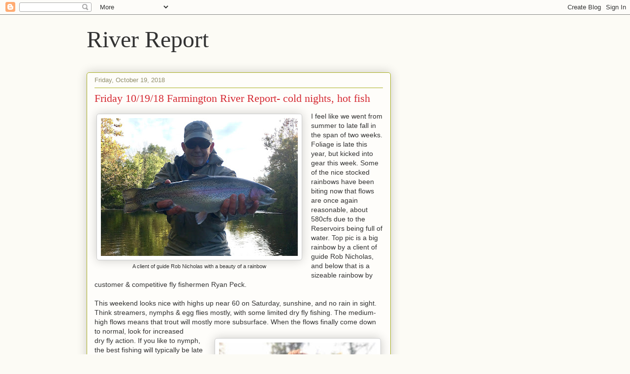

--- FILE ---
content_type: text/html; charset=UTF-8
request_url: https://riverreport.farmingtonriver.com/2018_10_19_archive.html
body_size: 25969
content:
<!DOCTYPE html>
<html class='v2' dir='ltr' lang='en'>
<head>
<link href='https://www.blogger.com/static/v1/widgets/335934321-css_bundle_v2.css' rel='stylesheet' type='text/css'/>
<meta content='width=1100' name='viewport'/>
<meta content='text/html; charset=UTF-8' http-equiv='Content-Type'/>
<meta content='blogger' name='generator'/>
<link href='https://riverreport.farmingtonriver.com/favicon.ico' rel='icon' type='image/x-icon'/>
<link href='https://riverreport.farmingtonriver.com/2018_10_19_archive.html' rel='canonical'/>
<link rel="alternate" type="application/atom+xml" title="River Report - Atom" href="https://riverreport.farmingtonriver.com/feeds/posts/default" />
<link rel="alternate" type="application/rss+xml" title="River Report - RSS" href="https://riverreport.farmingtonriver.com/feeds/posts/default?alt=rss" />
<link rel="service.post" type="application/atom+xml" title="River Report - Atom" href="https://www.blogger.com/feeds/4126445575269032964/posts/default" />
<!--Can't find substitution for tag [blog.ieCssRetrofitLinks]-->
<meta content='Updated information about the Farmington River in Northwest Connecticut, including hatches, river flows, weather, and fishing reports' name='description'/>
<meta content='https://riverreport.farmingtonriver.com/2018_10_19_archive.html' property='og:url'/>
<meta content='River Report' property='og:title'/>
<meta content='Updated information about the Farmington River in Northwest Connecticut, including hatches, river flows, weather, and fishing reports' property='og:description'/>
<title>River Report: 10/19/18</title>
<style id='page-skin-1' type='text/css'><!--
/*
-----------------------------------------------
Blogger Template Style
Name:     Awesome Inc.
Designer: Tina Chen
URL:      tinachen.org
----------------------------------------------- */
/* Content
----------------------------------------------- */
body {
font: normal normal 14px Arial, Tahoma, Helvetica, FreeSans, sans-serif;
color: #333333;
background: #fcfbf5 none repeat scroll top left;
}
html body .content-outer {
min-width: 0;
max-width: 100%;
width: 100%;
}
a:link {
text-decoration: none;
color: #d52a33;
}
a:visited {
text-decoration: none;
color: #7d181e;
}
a:hover {
text-decoration: underline;
color: #d52a33;
}
.body-fauxcolumn-outer .cap-top {
position: absolute;
z-index: 1;
height: 276px;
width: 100%;
background: transparent none repeat-x scroll top left;
_background-image: none;
}
/* Columns
----------------------------------------------- */
.content-inner {
padding: 0;
}
.header-inner .section {
margin: 0 16px;
}
.tabs-inner .section {
margin: 0 16px;
}
.main-inner {
padding-top: 30px;
}
.main-inner .column-center-inner,
.main-inner .column-left-inner,
.main-inner .column-right-inner {
padding: 0 5px;
}
*+html body .main-inner .column-center-inner {
margin-top: -30px;
}
#layout .main-inner .column-center-inner {
margin-top: 0;
}
/* Header
----------------------------------------------- */
.header-outer {
margin: 0 0 0 0;
background: transparent none repeat scroll 0 0;
}
.Header h1 {
font: normal normal 48px Georgia, Utopia, 'Palatino Linotype', Palatino, serif;
color: #333333;
text-shadow: 0 0 -1px #000000;
}
.Header h1 a {
color: #333333;
}
.Header .description {
font: normal normal 20px Georgia, Utopia, 'Palatino Linotype', Palatino, serif;
color: #908d6a;
}
.header-inner .Header .titlewrapper,
.header-inner .Header .descriptionwrapper {
padding-left: 0;
padding-right: 0;
margin-bottom: 0;
}
.header-inner .Header .titlewrapper {
padding-top: 22px;
}
/* Tabs
----------------------------------------------- */
.tabs-outer {
overflow: hidden;
position: relative;
background: #b3ca88 url(//www.blogblog.com/1kt/awesomeinc/tabs_gradient_light.png) repeat scroll 0 0;
}
#layout .tabs-outer {
overflow: visible;
}
.tabs-cap-top, .tabs-cap-bottom {
position: absolute;
width: 100%;
border-top: 1px solid #908d6a;
}
.tabs-cap-bottom {
bottom: 0;
}
.tabs-inner .widget li a {
display: inline-block;
margin: 0;
padding: .6em 1.5em;
font: normal normal 13px Arial, Tahoma, Helvetica, FreeSans, sans-serif;
color: #333333;
border-top: 1px solid #908d6a;
border-bottom: 1px solid #908d6a;
border-left: 1px solid #908d6a;
height: 16px;
line-height: 16px;
}
.tabs-inner .widget li:last-child a {
border-right: 1px solid #908d6a;
}
.tabs-inner .widget li.selected a, .tabs-inner .widget li a:hover {
background: #63704b url(//www.blogblog.com/1kt/awesomeinc/tabs_gradient_light.png) repeat-x scroll 0 -100px;
color: #ffffff;
}
/* Headings
----------------------------------------------- */
h2 {
font: normal bold 14px Arial, Tahoma, Helvetica, FreeSans, sans-serif;
color: #333333;
}
/* Widgets
----------------------------------------------- */
.main-inner .section {
margin: 0 27px;
padding: 0;
}
.main-inner .column-left-outer,
.main-inner .column-right-outer {
margin-top: 0;
}
#layout .main-inner .column-left-outer,
#layout .main-inner .column-right-outer {
margin-top: 0;
}
.main-inner .column-left-inner,
.main-inner .column-right-inner {
background: transparent none repeat 0 0;
-moz-box-shadow: 0 0 0 rgba(0, 0, 0, .2);
-webkit-box-shadow: 0 0 0 rgba(0, 0, 0, .2);
-goog-ms-box-shadow: 0 0 0 rgba(0, 0, 0, .2);
box-shadow: 0 0 0 rgba(0, 0, 0, .2);
-moz-border-radius: 5px;
-webkit-border-radius: 5px;
-goog-ms-border-radius: 5px;
border-radius: 5px;
}
#layout .main-inner .column-left-inner,
#layout .main-inner .column-right-inner {
margin-top: 0;
}
.sidebar .widget {
font: normal normal 14px Arial, Tahoma, Helvetica, FreeSans, sans-serif;
color: #333333;
}
.sidebar .widget a:link {
color: #d52a33;
}
.sidebar .widget a:visited {
color: #7d181e;
}
.sidebar .widget a:hover {
color: #d52a33;
}
.sidebar .widget h2 {
text-shadow: 0 0 -1px #000000;
}
.main-inner .widget {
background-color: #fefdfa;
border: 1px solid #aab123;
padding: 0 15px 15px;
margin: 20px -16px;
-moz-box-shadow: 0 0 20px rgba(0, 0, 0, .2);
-webkit-box-shadow: 0 0 20px rgba(0, 0, 0, .2);
-goog-ms-box-shadow: 0 0 20px rgba(0, 0, 0, .2);
box-shadow: 0 0 20px rgba(0, 0, 0, .2);
-moz-border-radius: 5px;
-webkit-border-radius: 5px;
-goog-ms-border-radius: 5px;
border-radius: 5px;
}
.main-inner .widget h2 {
margin: 0 -0;
padding: .6em 0 .5em;
border-bottom: 1px solid transparent;
}
.footer-inner .widget h2 {
padding: 0 0 .4em;
border-bottom: 1px solid transparent;
}
.main-inner .widget h2 + div, .footer-inner .widget h2 + div {
border-top: 1px solid #aab123;
padding-top: 8px;
}
.main-inner .widget .widget-content {
margin: 0 -0;
padding: 7px 0 0;
}
.main-inner .widget ul, .main-inner .widget #ArchiveList ul.flat {
margin: -8px -15px 0;
padding: 0;
list-style: none;
}
.main-inner .widget #ArchiveList {
margin: -8px 0 0;
}
.main-inner .widget ul li, .main-inner .widget #ArchiveList ul.flat li {
padding: .5em 15px;
text-indent: 0;
color: #666666;
border-top: 0 solid #aab123;
border-bottom: 1px solid transparent;
}
.main-inner .widget #ArchiveList ul li {
padding-top: .25em;
padding-bottom: .25em;
}
.main-inner .widget ul li:first-child, .main-inner .widget #ArchiveList ul.flat li:first-child {
border-top: none;
}
.main-inner .widget ul li:last-child, .main-inner .widget #ArchiveList ul.flat li:last-child {
border-bottom: none;
}
.post-body {
position: relative;
}
.main-inner .widget .post-body ul {
padding: 0 2.5em;
margin: .5em 0;
list-style: disc;
}
.main-inner .widget .post-body ul li {
padding: 0.25em 0;
margin-bottom: .25em;
color: #333333;
border: none;
}
.footer-inner .widget ul {
padding: 0;
list-style: none;
}
.widget .zippy {
color: #666666;
}
/* Posts
----------------------------------------------- */
body .main-inner .Blog {
padding: 0;
margin-bottom: 1em;
background-color: transparent;
border: none;
-moz-box-shadow: 0 0 0 rgba(0, 0, 0, 0);
-webkit-box-shadow: 0 0 0 rgba(0, 0, 0, 0);
-goog-ms-box-shadow: 0 0 0 rgba(0, 0, 0, 0);
box-shadow: 0 0 0 rgba(0, 0, 0, 0);
}
.main-inner .section:last-child .Blog:last-child {
padding: 0;
margin-bottom: 1em;
}
.main-inner .widget h2.date-header {
margin: 0 -15px 1px;
padding: 0 0 0 0;
font: normal normal 13px Arial, Tahoma, Helvetica, FreeSans, sans-serif;
color: #908d6a;
background: transparent none no-repeat scroll top left;
border-top: 0 solid #aab123;
border-bottom: 1px solid transparent;
-moz-border-radius-topleft: 0;
-moz-border-radius-topright: 0;
-webkit-border-top-left-radius: 0;
-webkit-border-top-right-radius: 0;
border-top-left-radius: 0;
border-top-right-radius: 0;
position: static;
bottom: 100%;
right: 15px;
text-shadow: 0 0 -1px #000000;
}
.main-inner .widget h2.date-header span {
font: normal normal 13px Arial, Tahoma, Helvetica, FreeSans, sans-serif;
display: block;
padding: .5em 15px;
border-left: 0 solid #aab123;
border-right: 0 solid #aab123;
}
.date-outer {
position: relative;
margin: 30px 0 20px;
padding: 0 15px;
background-color: #fefdfa;
border: 1px solid #aab123;
-moz-box-shadow: 0 0 20px rgba(0, 0, 0, .2);
-webkit-box-shadow: 0 0 20px rgba(0, 0, 0, .2);
-goog-ms-box-shadow: 0 0 20px rgba(0, 0, 0, .2);
box-shadow: 0 0 20px rgba(0, 0, 0, .2);
-moz-border-radius: 5px;
-webkit-border-radius: 5px;
-goog-ms-border-radius: 5px;
border-radius: 5px;
}
.date-outer:first-child {
margin-top: 0;
}
.date-outer:last-child {
margin-bottom: 20px;
-moz-border-radius-bottomleft: 5px;
-moz-border-radius-bottomright: 5px;
-webkit-border-bottom-left-radius: 5px;
-webkit-border-bottom-right-radius: 5px;
-goog-ms-border-bottom-left-radius: 5px;
-goog-ms-border-bottom-right-radius: 5px;
border-bottom-left-radius: 5px;
border-bottom-right-radius: 5px;
}
.date-posts {
margin: 0 -0;
padding: 0 0;
clear: both;
}
.post-outer, .inline-ad {
border-top: 1px solid #aab123;
margin: 0 -0;
padding: 15px 0;
}
.post-outer {
padding-bottom: 10px;
}
.post-outer:first-child {
padding-top: 0;
border-top: none;
}
.post-outer:last-child, .inline-ad:last-child {
border-bottom: none;
}
.post-body {
position: relative;
}
.post-body img {
padding: 8px;
background: #ffffff;
border: 1px solid #cccccc;
-moz-box-shadow: 0 0 20px rgba(0, 0, 0, .2);
-webkit-box-shadow: 0 0 20px rgba(0, 0, 0, .2);
box-shadow: 0 0 20px rgba(0, 0, 0, .2);
-moz-border-radius: 5px;
-webkit-border-radius: 5px;
border-radius: 5px;
}
h3.post-title, h4 {
font: normal normal 22px Georgia, Utopia, 'Palatino Linotype', Palatino, serif;
color: #d52a33;
}
h3.post-title a {
font: normal normal 22px Georgia, Utopia, 'Palatino Linotype', Palatino, serif;
color: #d52a33;
}
h3.post-title a:hover {
color: #d52a33;
text-decoration: underline;
}
.post-header {
margin: 0 0 1em;
}
.post-body {
line-height: 1.4;
}
.post-outer h2 {
color: #333333;
}
.post-footer {
margin: 1.5em 0 0;
}
#blog-pager {
padding: 15px;
font-size: 120%;
background-color: #fefdfa;
border: 1px solid #aab123;
-moz-box-shadow: 0 0 20px rgba(0, 0, 0, .2);
-webkit-box-shadow: 0 0 20px rgba(0, 0, 0, .2);
-goog-ms-box-shadow: 0 0 20px rgba(0, 0, 0, .2);
box-shadow: 0 0 20px rgba(0, 0, 0, .2);
-moz-border-radius: 5px;
-webkit-border-radius: 5px;
-goog-ms-border-radius: 5px;
border-radius: 5px;
-moz-border-radius-topleft: 5px;
-moz-border-radius-topright: 5px;
-webkit-border-top-left-radius: 5px;
-webkit-border-top-right-radius: 5px;
-goog-ms-border-top-left-radius: 5px;
-goog-ms-border-top-right-radius: 5px;
border-top-left-radius: 5px;
border-top-right-radius-topright: 5px;
margin-top: 1em;
}
.blog-feeds, .post-feeds {
margin: 1em 0;
text-align: center;
color: #333333;
}
.blog-feeds a, .post-feeds a {
color: #d52a33;
}
.blog-feeds a:visited, .post-feeds a:visited {
color: #7d181e;
}
.blog-feeds a:hover, .post-feeds a:hover {
color: #d52a33;
}
.post-outer .comments {
margin-top: 2em;
}
/* Comments
----------------------------------------------- */
.comments .comments-content .icon.blog-author {
background-repeat: no-repeat;
background-image: url([data-uri]);
}
.comments .comments-content .loadmore a {
border-top: 1px solid #908d6a;
border-bottom: 1px solid #908d6a;
}
.comments .continue {
border-top: 2px solid #908d6a;
}
/* Footer
----------------------------------------------- */
.footer-outer {
margin: -20px 0 -1px;
padding: 20px 0 0;
color: #333333;
overflow: hidden;
}
.footer-fauxborder-left {
border-top: 1px solid #aab123;
background: #fefdfa none repeat scroll 0 0;
-moz-box-shadow: 0 0 20px rgba(0, 0, 0, .2);
-webkit-box-shadow: 0 0 20px rgba(0, 0, 0, .2);
-goog-ms-box-shadow: 0 0 20px rgba(0, 0, 0, .2);
box-shadow: 0 0 20px rgba(0, 0, 0, .2);
margin: 0 -20px;
}
/* Mobile
----------------------------------------------- */
body.mobile {
background-size: auto;
}
.mobile .body-fauxcolumn-outer {
background: transparent none repeat scroll top left;
}
*+html body.mobile .main-inner .column-center-inner {
margin-top: 0;
}
.mobile .main-inner .widget {
padding: 0 0 15px;
}
.mobile .main-inner .widget h2 + div,
.mobile .footer-inner .widget h2 + div {
border-top: none;
padding-top: 0;
}
.mobile .footer-inner .widget h2 {
padding: 0.5em 0;
border-bottom: none;
}
.mobile .main-inner .widget .widget-content {
margin: 0;
padding: 7px 0 0;
}
.mobile .main-inner .widget ul,
.mobile .main-inner .widget #ArchiveList ul.flat {
margin: 0 -15px 0;
}
.mobile .main-inner .widget h2.date-header {
right: 0;
}
.mobile .date-header span {
padding: 0.4em 0;
}
.mobile .date-outer:first-child {
margin-bottom: 0;
border: 1px solid #aab123;
-moz-border-radius-topleft: 5px;
-moz-border-radius-topright: 5px;
-webkit-border-top-left-radius: 5px;
-webkit-border-top-right-radius: 5px;
-goog-ms-border-top-left-radius: 5px;
-goog-ms-border-top-right-radius: 5px;
border-top-left-radius: 5px;
border-top-right-radius: 5px;
}
.mobile .date-outer {
border-color: #aab123;
border-width: 0 1px 1px;
}
.mobile .date-outer:last-child {
margin-bottom: 0;
}
.mobile .main-inner {
padding: 0;
}
.mobile .header-inner .section {
margin: 0;
}
.mobile .post-outer, .mobile .inline-ad {
padding: 5px 0;
}
.mobile .tabs-inner .section {
margin: 0 10px;
}
.mobile .main-inner .widget h2 {
margin: 0;
padding: 0;
}
.mobile .main-inner .widget h2.date-header span {
padding: 0;
}
.mobile .main-inner .widget .widget-content {
margin: 0;
padding: 7px 0 0;
}
.mobile #blog-pager {
border: 1px solid transparent;
background: #fefdfa none repeat scroll 0 0;
}
.mobile .main-inner .column-left-inner,
.mobile .main-inner .column-right-inner {
background: transparent none repeat 0 0;
-moz-box-shadow: none;
-webkit-box-shadow: none;
-goog-ms-box-shadow: none;
box-shadow: none;
}
.mobile .date-posts {
margin: 0;
padding: 0;
}
.mobile .footer-fauxborder-left {
margin: 0;
border-top: inherit;
}
.mobile .main-inner .section:last-child .Blog:last-child {
margin-bottom: 0;
}
.mobile-index-contents {
color: #333333;
}
.mobile .mobile-link-button {
background: #d52a33 url(//www.blogblog.com/1kt/awesomeinc/tabs_gradient_light.png) repeat scroll 0 0;
}
.mobile-link-button a:link, .mobile-link-button a:visited {
color: #ffffff;
}
.mobile .tabs-inner .PageList .widget-content {
background: transparent;
border-top: 1px solid;
border-color: #908d6a;
color: #333333;
}
.mobile .tabs-inner .PageList .widget-content .pagelist-arrow {
border-left: 1px solid #908d6a;
}

--></style>
<style id='template-skin-1' type='text/css'><!--
body {
min-width: 960px;
}
.content-outer, .content-fauxcolumn-outer, .region-inner {
min-width: 960px;
max-width: 960px;
_width: 960px;
}
.main-inner .columns {
padding-left: 0;
padding-right: 310px;
}
.main-inner .fauxcolumn-center-outer {
left: 0;
right: 310px;
/* IE6 does not respect left and right together */
_width: expression(this.parentNode.offsetWidth -
parseInt("0") -
parseInt("310px") + 'px');
}
.main-inner .fauxcolumn-left-outer {
width: 0;
}
.main-inner .fauxcolumn-right-outer {
width: 310px;
}
.main-inner .column-left-outer {
width: 0;
right: 100%;
margin-left: -0;
}
.main-inner .column-right-outer {
width: 310px;
margin-right: -310px;
}
#layout {
min-width: 0;
}
#layout .content-outer {
min-width: 0;
width: 800px;
}
#layout .region-inner {
min-width: 0;
width: auto;
}
body#layout div.add_widget {
padding: 8px;
}
body#layout div.add_widget a {
margin-left: 32px;
}
--></style>
<link href='https://www.blogger.com/dyn-css/authorization.css?targetBlogID=4126445575269032964&amp;zx=b778c889-75d9-4966-b4c7-68f6e68ad7dd' media='none' onload='if(media!=&#39;all&#39;)media=&#39;all&#39;' rel='stylesheet'/><noscript><link href='https://www.blogger.com/dyn-css/authorization.css?targetBlogID=4126445575269032964&amp;zx=b778c889-75d9-4966-b4c7-68f6e68ad7dd' rel='stylesheet'/></noscript>
<meta name='google-adsense-platform-account' content='ca-host-pub-1556223355139109'/>
<meta name='google-adsense-platform-domain' content='blogspot.com'/>

<link rel="stylesheet" href="https://fonts.googleapis.com/css2?display=swap&family=Merriweather&family=Kanit&family=Mukta&family=Heebo&family=Prompt"></head>
<body class='loading variant-renewable'>
<div class='navbar section' id='navbar' name='Navbar'><div class='widget Navbar' data-version='1' id='Navbar1'><script type="text/javascript">
    function setAttributeOnload(object, attribute, val) {
      if(window.addEventListener) {
        window.addEventListener('load',
          function(){ object[attribute] = val; }, false);
      } else {
        window.attachEvent('onload', function(){ object[attribute] = val; });
      }
    }
  </script>
<div id="navbar-iframe-container"></div>
<script type="text/javascript" src="https://apis.google.com/js/platform.js"></script>
<script type="text/javascript">
      gapi.load("gapi.iframes:gapi.iframes.style.bubble", function() {
        if (gapi.iframes && gapi.iframes.getContext) {
          gapi.iframes.getContext().openChild({
              url: 'https://www.blogger.com/navbar/4126445575269032964?origin\x3dhttps://riverreport.farmingtonriver.com',
              where: document.getElementById("navbar-iframe-container"),
              id: "navbar-iframe"
          });
        }
      });
    </script><script type="text/javascript">
(function() {
var script = document.createElement('script');
script.type = 'text/javascript';
script.src = '//pagead2.googlesyndication.com/pagead/js/google_top_exp.js';
var head = document.getElementsByTagName('head')[0];
if (head) {
head.appendChild(script);
}})();
</script>
</div></div>
<div class='body-fauxcolumns'>
<div class='fauxcolumn-outer body-fauxcolumn-outer'>
<div class='cap-top'>
<div class='cap-left'></div>
<div class='cap-right'></div>
</div>
<div class='fauxborder-left'>
<div class='fauxborder-right'></div>
<div class='fauxcolumn-inner'>
</div>
</div>
<div class='cap-bottom'>
<div class='cap-left'></div>
<div class='cap-right'></div>
</div>
</div>
</div>
<div class='content'>
<div class='content-fauxcolumns'>
<div class='fauxcolumn-outer content-fauxcolumn-outer'>
<div class='cap-top'>
<div class='cap-left'></div>
<div class='cap-right'></div>
</div>
<div class='fauxborder-left'>
<div class='fauxborder-right'></div>
<div class='fauxcolumn-inner'>
</div>
</div>
<div class='cap-bottom'>
<div class='cap-left'></div>
<div class='cap-right'></div>
</div>
</div>
</div>
<div class='content-outer'>
<div class='content-cap-top cap-top'>
<div class='cap-left'></div>
<div class='cap-right'></div>
</div>
<div class='fauxborder-left content-fauxborder-left'>
<div class='fauxborder-right content-fauxborder-right'></div>
<div class='content-inner'>
<header>
<div class='header-outer'>
<div class='header-cap-top cap-top'>
<div class='cap-left'></div>
<div class='cap-right'></div>
</div>
<div class='fauxborder-left header-fauxborder-left'>
<div class='fauxborder-right header-fauxborder-right'></div>
<div class='region-inner header-inner'>
<div class='header section' id='header' name='Header'><div class='widget Header' data-version='1' id='Header1'>
<div id='header-inner'>
<div class='titlewrapper'>
<h1 class='title'>
<a href='https://riverreport.farmingtonriver.com/'>
River Report
</a>
</h1>
</div>
<div class='descriptionwrapper'>
<p class='description'><span>
</span></p>
</div>
</div>
</div></div>
</div>
</div>
<div class='header-cap-bottom cap-bottom'>
<div class='cap-left'></div>
<div class='cap-right'></div>
</div>
</div>
</header>
<div class='tabs-outer'>
<div class='tabs-cap-top cap-top'>
<div class='cap-left'></div>
<div class='cap-right'></div>
</div>
<div class='fauxborder-left tabs-fauxborder-left'>
<div class='fauxborder-right tabs-fauxborder-right'></div>
<div class='region-inner tabs-inner'>
<div class='tabs no-items section' id='crosscol' name='Cross-Column'></div>
<div class='tabs no-items section' id='crosscol-overflow' name='Cross-Column 2'></div>
</div>
</div>
<div class='tabs-cap-bottom cap-bottom'>
<div class='cap-left'></div>
<div class='cap-right'></div>
</div>
</div>
<div class='main-outer'>
<div class='main-cap-top cap-top'>
<div class='cap-left'></div>
<div class='cap-right'></div>
</div>
<div class='fauxborder-left main-fauxborder-left'>
<div class='fauxborder-right main-fauxborder-right'></div>
<div class='region-inner main-inner'>
<div class='columns fauxcolumns'>
<div class='fauxcolumn-outer fauxcolumn-center-outer'>
<div class='cap-top'>
<div class='cap-left'></div>
<div class='cap-right'></div>
</div>
<div class='fauxborder-left'>
<div class='fauxborder-right'></div>
<div class='fauxcolumn-inner'>
</div>
</div>
<div class='cap-bottom'>
<div class='cap-left'></div>
<div class='cap-right'></div>
</div>
</div>
<div class='fauxcolumn-outer fauxcolumn-left-outer'>
<div class='cap-top'>
<div class='cap-left'></div>
<div class='cap-right'></div>
</div>
<div class='fauxborder-left'>
<div class='fauxborder-right'></div>
<div class='fauxcolumn-inner'>
</div>
</div>
<div class='cap-bottom'>
<div class='cap-left'></div>
<div class='cap-right'></div>
</div>
</div>
<div class='fauxcolumn-outer fauxcolumn-right-outer'>
<div class='cap-top'>
<div class='cap-left'></div>
<div class='cap-right'></div>
</div>
<div class='fauxborder-left'>
<div class='fauxborder-right'></div>
<div class='fauxcolumn-inner'>
</div>
</div>
<div class='cap-bottom'>
<div class='cap-left'></div>
<div class='cap-right'></div>
</div>
</div>
<!-- corrects IE6 width calculation -->
<div class='columns-inner'>
<div class='column-center-outer'>
<div class='column-center-inner'>
<div class='main section' id='main' name='Main'><div class='widget Blog' data-version='1' id='Blog1'>
<div class='blog-posts hfeed'>

          <div class="date-outer">
        
<h2 class='date-header'><span>Friday, October 19, 2018</span></h2>

          <div class="date-posts">
        
<div class='post-outer'>
<div class='post hentry uncustomized-post-template' itemprop='blogPost' itemscope='itemscope' itemtype='http://schema.org/BlogPosting'>
<meta content='https://blogger.googleusercontent.com/img/b/R29vZ2xl/AVvXsEgwDi-TJm483a1apEaubL6GXEris_ez-pBLzug-DXlF4D_OxCc7EeROevJ3Qvq0YaudncRlghSEJYBifLJ4gDYCFPOmSGX-WMT67qAkAp0LWrzpauS4rxlTLQMNX8DaAn1ElE8QtQdihXR2/s400/RobNicholasClientBowOct2018.jpg' itemprop='image_url'/>
<meta content='4126445575269032964' itemprop='blogId'/>
<meta content='1397861214119248935' itemprop='postId'/>
<a name='1397861214119248935'></a>
<h3 class='post-title entry-title' itemprop='name'>
<a href='https://riverreport.farmingtonriver.com/2018/10/friday-101918-farmington-river-report.html'>Friday 10/19/18 Farmington River Report- cold nights, hot fish</a>
</h3>
<div class='post-header'>
<div class='post-header-line-1'></div>
</div>
<div class='post-body entry-content' id='post-body-1397861214119248935' itemprop='articleBody'>
<table cellpadding="0" cellspacing="0" class="tr-caption-container" style="float: left; margin-right: 1em; text-align: left;"><tbody>
<tr><td style="text-align: center;"><a href="https://blogger.googleusercontent.com/img/b/R29vZ2xl/AVvXsEgwDi-TJm483a1apEaubL6GXEris_ez-pBLzug-DXlF4D_OxCc7EeROevJ3Qvq0YaudncRlghSEJYBifLJ4gDYCFPOmSGX-WMT67qAkAp0LWrzpauS4rxlTLQMNX8DaAn1ElE8QtQdihXR2/s1600/RobNicholasClientBowOct2018.jpg" imageanchor="1" style="clear: left; margin-bottom: 1em; margin-left: auto; margin-right: auto;"><img border="0" data-original-height="1120" data-original-width="1600" height="280" src="https://blogger.googleusercontent.com/img/b/R29vZ2xl/AVvXsEgwDi-TJm483a1apEaubL6GXEris_ez-pBLzug-DXlF4D_OxCc7EeROevJ3Qvq0YaudncRlghSEJYBifLJ4gDYCFPOmSGX-WMT67qAkAp0LWrzpauS4rxlTLQMNX8DaAn1ElE8QtQdihXR2/s400/RobNicholasClientBowOct2018.jpg" width="400" /></a></td></tr>
<tr><td class="tr-caption" style="text-align: center;">A client of guide Rob Nicholas with a beauty of a rainbow</td></tr>
</tbody></table>
I feel like we went from summer to late fall in the span of two weeks. Foliage is late this year, but kicked into gear this week. Some of the nice stocked rainbows have been biting now that flows are once again reasonable, about 580cfs due to the Reservoirs being full of water. Top pic is a big rainbow by a client of guide Rob Nicholas, and below that is a sizeable rainbow by customer &amp; competitive fly fishermen Ryan Peck.<br />
<br />
This weekend looks nice with highs up near 60 on Saturday, sunshine, and no rain in sight. Think streamers, nymphs &amp; egg flies mostly, with some limited dry fly fishing. The medium-high flows means that trout will mostly more subsurface. When the flows finally come down to normal, look for increased <br />
<table cellpadding="0" cellspacing="0" class="tr-caption-container" style="float: right; margin-left: 1em; text-align: right;"><tbody>
<tr><td style="text-align: center;"><a href="https://blogger.googleusercontent.com/img/b/R29vZ2xl/AVvXsEhaJeXlTn18pYGwjOGgA4OyNqElVNb0mGdI4equEvPk1lu-2pMO5nL4PNQ4KWsSNw7FuiZy0lWs_1X6pGI1lP9rpmOeZRgCkh-QrPQhf0uHaCFPtxT7p79RYe7gvIk7nfVctxMqLeguagR3/s1600/RyanOctBow2018.jpg" imageanchor="1" style="clear: right; margin-bottom: 1em; margin-left: auto; margin-right: auto;"><img border="0" data-original-height="420" data-original-width="640" height="210" src="https://blogger.googleusercontent.com/img/b/R29vZ2xl/AVvXsEhaJeXlTn18pYGwjOGgA4OyNqElVNb0mGdI4equEvPk1lu-2pMO5nL4PNQ4KWsSNw7FuiZy0lWs_1X6pGI1lP9rpmOeZRgCkh-QrPQhf0uHaCFPtxT7p79RYe7gvIk7nfVctxMqLeguagR3/s320/RyanOctBow2018.jpg" width="320" /></a></td></tr>
<tr><td class="tr-caption" style="text-align: center;">Ryan "Pecktronic" Peck with a handful of rainbow trout</td></tr>
</tbody></table>
dry fly action. If you like to nymph, the best fishing will typically be late morning until dusk, when water temps are higher and there's more bug activity. If you nymph in early/mid mornings, use flies that are not hatch dependent: egg patterns &amp; "Junk Flies" (Mops, Squirmies/San Juan Worms, Eggs, etc.). Other than the Winter/Summer Caddis in the early AM, your best shot at dry flies is probably mid afternoons through dusk with Isonychia &amp; Caddis, mostly in the riffles at the pool heads.<br />
<br />
Don Butler is doing his traditional <a href="http://www.farmingtonriver.com/classes-news-reviews/don-butler-beginner-2day-fly-tying-course-jan-5-12-2019-10am3pm/" target="_blank">two day beginner fly tying course</a> on January 5th &amp; 12th, 2019, call the store at 860-379-1952 to sign up, cost is $150.&nbsp; <br />
<br />
October/November is prime time for medium to large streamers &amp; big browns. Streamers are another fly that can be good in the early/mid mornings before the bugs get active. It's critical for success that you 1) cover lots of water, and 2) experiment with different streamers until you find the best color, it can make a huge difference in your catch rate. You need to cover water because you are looking for the aggressive fish, and they are only a percentage of the total fish population. Generally if they are willing to eat a streamer and you have the color &amp; presentation dialed in, they will strike on your first presentations. After that you need to keep moving and showing your streamer(s) to new fish. BTW, a double streamer rig can be very effective, sometimes when a single streamer isn't getting the job done.<br />
<table cellpadding="0" cellspacing="0" class="tr-caption-container" style="float: left; margin-right: 1em; text-align: left;"><tbody>
<tr><td style="text-align: center;"><a href="https://blogger.googleusercontent.com/img/b/R29vZ2xl/AVvXsEjJuTp-XodBilrE2ybbPtliWHPOMW3Fs8F9DGaUCibRQoQgE3Cc7J_rivHyDJ0P0hGA_FPxcVuzGtkdnUBa9V4EvXot-dq5b38y-5M98zXXks8wS8a6gkpQBbVbkRQBGo6w0F42JkY-VgOD/s1600/FoliageAndRodOct2018.jpg" imageanchor="1" style="clear: left; margin-bottom: 1em; margin-left: auto; margin-right: auto;"><img border="0" data-original-height="1200" data-original-width="1600" height="240" src="https://blogger.googleusercontent.com/img/b/R29vZ2xl/AVvXsEjJuTp-XodBilrE2ybbPtliWHPOMW3Fs8F9DGaUCibRQoQgE3Cc7J_rivHyDJ0P0hGA_FPxcVuzGtkdnUBa9V4EvXot-dq5b38y-5M98zXXks8wS8a6gkpQBbVbkRQBGo6w0F42JkY-VgOD/s320/FoliageAndRodOct2018.jpg" width="320" /></a></td></tr>
<tr><td class="tr-caption" style="text-align: center;">Colors of Fall</td></tr>
</tbody></table>
<br />
"<span style="color: blue;">Rainy Week Sale</span>" is still on through Sunday 10/21- <b><i>in store only</i></b>, no mail orders. 10% off all <i>used </i><i>rods/reels (<i>does not</i>
 include clearance/markdown rods/reels), 10% off discontinued 
clothing/rain jackets/vests/packs (does not include 
socks/hats/caps/gloves), and 20% off all fly tying materials (<i>does not</i> include tying materials already on sale/marked down in the bargain bin). Fly tying tools are 10% off.</i><br />
<br />
<i>&nbsp;</i><u><b>Fall Tactics/Advice</b></u>:<br />
<u> </u>Now that true fall temps are here with cooler days and truly 
cold nights (lows averaging in the 30s), water 
temps are steadily dropping (averaging low/mid 50s and slowly/steadily 
declining), which call for some changes in tactics. Egg flies are starting to become effective now. This is a great time
 of year to toss streamers, and some good-sized ones at that, for what 
could potentially be some of the biggest trout you will catch all year. 
Brown trout get extra aggressive toward streamers in October/November 
due to spawning. Other than maybe a light hatch of Winter/Summer Caddis 
in the early AM, most bug activity has now shifted from late morning 
thru dusk, and subsurface patterns continues to outproduce dry flies. 
Main October bugs will be #14-18 tannish Caddis, #14 Isonychia, and on 
cloudy days some #22-24 Blue Winged Olives. You will still probably 
see big Stonefly shucks on the rocks through the end of October, and a 
few Giant October Caddis (latin name Pycnopsyche, different from the October Caddis they get out west) #8-12 in the eves.<br />
<br />
<div style="text-align: left;">
</div>
The river was stocked recently with 800+ 13-18" fat rainbows 
purchased by the FRAA and supplied by Harding Trout Hatchery in New Hartford/Pine Meadow, in spots between the New Hartford
 219 bridge and the Satan's Kingdom/Rt 44 bridge. Some of the bigger 
ones were pushing 3.5-4 pounds. This higher water we just had should help 
spread them out nicely above &amp; below the stocking points.<br />
<div style="text-align: right;">
</div>
<br />
<u><b>High Water&nbsp; Flies</b></u>:<br />
During the not infrequent periods of higher and/or off-color flows the 
past 2 months, it's
 been mostly a 
subsurface game with nymphs &amp; streamers, and "Junk Flies" have been been king many days. We are talking Mops, Squirmy/San Juan Worms, Egg
 Flies 
&amp; Green Weenies. Junk Flies are often just the ticket for recently 
stocked trout too, as it takes them a little while to transition from 
getting fed pellets to dialing into natural food sources (FYI about 3 
weeks according to some stuff I've read). It makes sense to pair up a Junk Fly with a "normal", drabber nymph to cover all the bases. Good streamer 
conditions 
now between it being fall &amp; having extra water, and a variety of
 streamers are giving trout sore lips. Make 
sure to experiment with colors, it can make a big difference. Olive is a
 good starting color in clear water, but color preferences can change 
from day to day, and even during the same day as light conditions 
change. The correct color can be the difference between a lot of strikes
 and hardly any, so change colors every 15 minutes or so until you find 
the hot one.&nbsp;
<br />
<br />
<u>We are open at 8am, 7 days a week</u>, from now through March 2019.&nbsp; Weekdays 8am-6pm, weekends <br />
<div style="text-align: right;">
</div>
8am-5pm. Come November we will switch to 8am-5pm every day. <br />
<br />
Last 2018<a href="http://www.farmingtonriver.com/classes-news-reviews/fly-fishing-101-with-mark-swenson-sunday-october-28th-2018-9am4pm/" target="_blank">, "Fly Fishing 101"</a> class with Mark Swenson on October 28th, call 860-379-1952 to sign<br />
up- FYI class is now FULL.<br />
<br />
<u><b>New Stuff</b></u>:<br />
<u><b>T&amp;T's new award-winning Zone series is finally available</b></u>,
 it's a mid-priced ($495) set of rods that perform at a high level, they
 feel great in the hand and cast beautifully- stop by and cast one in 
the backyard. They even do a 10' #7 for you Steelhead guys. We also got some cool tying materials in recently, 
including <b>#20 Hanak 480 Jig Champion hooks, Jan Siman Fine Peacock Dubbing</b> in all the best colors including some UV ones (one of the absolute best materials for nymph collars),<b>&nbsp; </b>and are once again fully restocked on all the popular colors of <b>Montana Fly Company Barred</b> <b>Sexi-Floss </b>in both small &amp; medium sizes (this makes awesome legs on a Pat's Rubber Leg Stonefly Nymph). <br />
<br />
<u><b>Flows</b><b> &amp; Temps</b></u>:<u>&nbsp;</u><br />
<u>Total flow in permanent 
Catch &amp; 
Release/TMA in Barkhamstead/Pleasant Valley/New Hartford is medium-high &amp; fishable at 581cfs</u> (431cfs from dam in Riverton, plus an additional 150cfs &amp; dropping from the Still River 2 miles below the dam). Dam release is above average do to the excess rain the past 2 months, the reservoirs a full to near the top, and they need to lower the levels for the fall.
 Water temps are steadily decreasing, averaging low to mid 50s. With consistently colder
 weather here now, water temps will continue 
to slowly decrease. FYI after colder nights, it may be wise to wait 
until 
late morning, thereby giving water temps a chance to rise a degree or 
two, which will get the trout (and bugs) more active- streamer fishing can be an exception to this, as it's not hatch-related. Specific temps 
depend upon daily weather, specific location, and time of day. Highest 
temps will be in the late afternoon to evening, with sunny days seeing 
biggest temp increases. Lowest water temps will be in the early AM, with
 colder nights seeing the lowest morning temps. Cloudy days will see 
minimal temperature changes. The East Branch is dumping in 
an additional 80cfs, it comes in about 3/8 of a mile 
below UpCountry (by condos/sewage plant).<br />
<br />
The recently stocked areas are yielding the highest catch rates, with Junk Flies &amp; Woolly Buggers doing much of the damage. Make sure to pair your Junk Flies with a normal, drabber fly. However, 
the 
highest quality, bigger holdover and wild trout have mostly been coming 
from the permanent Catch &amp; Release area, as well as downstream (that
 is during periods when downstream water levels have been doable). Be 
advised that
 you will work harder for these fish and you won't catch as many as in 
the 
freshly stocked sections, but your compensation <i>might</i> be a big holdover or wild brown.<br />
<br />
The CT DEEP Fisheries did their fall 
trout stocking for the Farmington River on September 11th, <u>they stocked from below Satan's Kingdom downstream to the Rt 177 bridge in Unionville</u>, and also in the town of Farmington by the Larry Kolp Garden Plot (downstream from seasonal TMA). Also <u>the MDC stocked their 1,000+ trout in the upper river/Riverton</u>
 (they usually do from below the dam down to Whittemore) on 9/14. 
The FRAA stocked 800+ 13-18" fat rainbows (some to 3.5-4#!) in New Hartford between the Rt 219 bridge and the Satan's Kingdom 
bridge recently. But even without these stockings, there was 
already a bunch of trout in the river, including the sections open to 
harvest from April through August.&nbsp; <br />
<br />
<u><b>New T&amp;T Contact Steelhead/Lake-Run Brown Trout Rod</b></u>:<br />
Many of you asked for a "Euro" Steelhead rod, well now you finally have 
it: T&amp;T released their latest entry into their extremely 
successful "Contact" series of tight-line/Euro rods, a <span style="color: #4c1130;"><span style="color: purple;"><a href="http://www.farmingtonriver.com/thomas-and-thomas-contact/" target="_blank"><span style="color: blue;">10' 8" #6 T&amp;T Contact</span></a> </span>rod</span>
 designed for larger fish such as Great Lakes Steelhead &amp; Lake Run 
Browns. It will handle heavier tippets in the 1x-3x range no problem, 
and has the power to subdue 10-15# fish, while still protecting your 
tippet. Joe Goodspeed designed it to have increased durability, while 
still having a light, flexible and sensitive tip that will help keep the
 hook from popping out. Not only can you tight-line with this rod, but 
it throws a 6 weight line like a champ for indicator nymphing &amp; 
swinging, roll casts easily, and the extra length lets you mend your 
line better. They also beefed up the cork handle &amp; fighting butt. 
Homerun!<br />
<br />
<u><b><span data-offset-key="etgis-0-0"><span data-text="true"><span data-offset-key="etgis-0-0"><span data-text="true"><span data-offset-key="etgis-0-0"><span data-text="true"><span data-offset-key="etgis-0-0"><span data-text="true"><span data-offset-key="etgis-0-0"><span data-text="true"><span data-offset-key="etgis-0-0"><span data-text="true"><span data-offset-key="etgis-0-0"><span data-text="true"><span data-offset-key="etgis-0-0"><span data-text="true"><span data-offset-key="etgis-0-0"><span data-text="true"><span data-offset-key="etgis-0-0"><span data-text="true"><span data-offset-key="etgis-0-0"><span data-text="true"><span data-offset-key="etgis-0-0"><span data-text="true"><span data-offset-key="etgis-0-0"><span data-text="true"><span data-offset-key="etgis-0-0"><span data-text="true"><span data-offset-key="etgis-0-0"><span data-text="true"><span data-offset-key="etgis-0-0"><span data-text="true"><span data-offset-key="etgis-0-0"><span data-text="true"><span data-offset-key="etgis-0-0"><span data-text="true"><span data-offset-key="etgis-0-0"><span data-text="true"><span data-offset-key="etgis-0-0"><span data-text="true"><span data-offset-key="etgis-0-0"><span data-text="true"><span data-offset-key="etgis-0-0"><span data-text="true"><span data-offset-key="etgis-0-0"><span data-text="true"><span data-offset-key="etgis-0-0"><span data-text="true"><span data-offset-key="etgis-0-0"><span data-text="true"><span data-offset-key="etgis-0-0"><span data-text="true"><span data-offset-key="etgis-0-0"><span data-text="true"><span data-offset-key="etgis-0-0"><span data-text="true"><span data-offset-key="etgis-0-0"><span data-text="true"><span data-offset-key="etgis-0-0"><span data-text="true"><span data-offset-key="etgis-0-0"><span data-text="true"><span data-offset-key="etgis-0-0"><span data-text="true"><span data-offset-key="etgis-0-0"><span data-text="true"><span data-offset-key="etgis-0-0"><span data-text="true"><span data-offset-key="etgis-0-0"><span data-text="true"><span data-offset-key="etgis-0-0"><span data-text="true"><span data-offset-key="etgis-0-0"><span data-text="true"><span data-offset-key="etgis-0-0"><span data-text="true"><span data-offset-key="etgis-0-0"><span data-text="true"><span data-offset-key="etgis-0-0"><span data-text="true"><span data-offset-key="etgis-0-0"><span data-text="true"><span data-offset-key="etgis-0-0"><span data-text="true"><span data-offset-key="etgis-0-0"><span data-text="true"><span data-offset-key="etgis-0-0"><span data-text="true"><span data-offset-key="etgis-0-0"><span data-text="true"><span data-offset-key="etgis-0-0"><span data-text="true"><span data-offset-key="etgis-0-0"><span data-text="true"><span data-offset-key="etgis-0-0"><span data-text="true"><span data-offset-key="etgis-0-0"><span data-text="true"><span data-offset-key="etgis-0-0"><span data-text="true"><span data-offset-key="etgis-0-0"><span data-text="true"><span data-offset-key="etgis-0-0"><span data-text="true"><span data-offset-key="etgis-0-0"><span data-text="true"><span data-offset-key="etgis-0-0"><span data-text="true"><span data-offset-key="etgis-0-0"><span data-text="true"><span data-offset-key="etgis-0-0"><span data-text="true"><span data-offset-key="etgis-0-0"><span data-text="true"><span data-offset-key="etgis-0-0"><span data-text="true"><span data-offset-key="etgis-0-0"><span data-text="true"><span data-offset-key="etgis-0-0"><span data-text="true"><span data-offset-key="etgis-0-0"><span data-text="true"><span data-offset-key="etgis-0-0"><span data-text="true"><span data-offset-key="etgis-0-0"><span data-text="true"><span data-offset-key="etgis-0-0"><span data-text="true"><span data-offset-key="etgis-0-0"><span data-text="true"><span data-offset-key="etgis-0-0"><span data-text="true"><span data-offset-key="etgis-0-0"><span data-text="true"><span data-offset-key="etgis-0-0"><span data-text="true"><span data-offset-key="etgis-0-0"><span data-text="true"><span data-offset-key="etgis-0-0"><span data-text="true"><span data-offset-key="etgis-0-0"><span data-text="true"><span data-offset-key="etgis-0-0"><span data-text="true"><span data-offset-key="etgis-0-0"><span data-text="true"><span data-offset-key="etgis-0-0"><span data-text="true"><span data-offset-key="etgis-0-0"><span data-text="true"><span data-offset-key="etgis-0-0"><span data-text="true"><span data-offset-key="etgis-0-0"><span data-text="true"><span data-offset-key="etgis-0-0"><span data-text="true"><span data-offset-key="etgis-0-0"><span data-text="true"><span data-offset-key="etgis-0-0"><span data-text="true"><span data-offset-key="etgis-0-0"><span data-text="true"><span data-offset-key="etgis-0-0"><span data-text="true"><span data-offset-key="etgis-0-0"><span data-text="true"><span data-offset-key="etgis-0-0"><span data-text="true"><span data-offset-key="etgis-0-0"><span data-text="true"><span data-offset-key="etgis-0-0"><span data-text="true"><span data-offset-key="etgis-0-0"><span data-text="true"><span data-offset-key="etgis-0-0"><span data-text="true"><span data-offset-key="etgis-0-0"><span data-text="true">Hatches/Dries:</span></span></span></span></span></span></span></span></span></span></span></span></span></span></span></span></span></span></span></span></span></span></span></span></span></span></span></span></span></span></span></span></span></span></span></span></span></span></span></span></span></span></span></span></span></span></span></span></span></span></span></span></span></span></span></span></span></span></span></span></span></span></span></span></span></span></span></span></span></span></span></span></span></span></span></span></span></span></span></span></span></span></span></span></span></span></span></span></span></span></span></span></span></span></span></span></span></span></span></span></span></span></span></span></span></span></span></span></span></span></span></span></span></span></span></span></span></span></span></span></span></span></span></span></span></span></span></span></span></span></span></span></span></span></span></span></span></span></span></span></span></span></span></span></span></span></span></span></span></span></span></span></span></span></span></span></span></span></span></span></span></span></span></span></span></span></span></span></span></span></span></span></span></span></span></span></span></span></b></u><br />
<span data-offset-key="etgis-0-0"><span data-text="true"><span data-offset-key="etgis-0-0"><span data-text="true"><span data-offset-key="etgis-0-0"><span data-text="true"><span data-offset-key="etgis-0-0"><span data-text="true"><span data-offset-key="etgis-0-0"><span data-text="true"><span data-offset-key="etgis-0-0"><span data-text="true"><span data-offset-key="etgis-0-0"><span data-text="true"><span data-offset-key="etgis-0-0"><span data-text="true"><span data-offset-key="etgis-0-0"><span data-text="true"><span data-offset-key="etgis-0-0"><span data-text="true"><span data-offset-key="etgis-0-0"><span data-text="true"><span data-offset-key="etgis-0-0"><span data-text="true"><span data-offset-key="etgis-0-0"><span data-text="true"><span data-offset-key="etgis-0-0"><span data-text="true"><span data-offset-key="etgis-0-0"><span data-text="true"><span data-offset-key="etgis-0-0"><span data-text="true"><span data-offset-key="etgis-0-0"><span data-text="true"><span data-offset-key="etgis-0-0"><span data-text="true"><span data-offset-key="etgis-0-0"><span data-text="true"><span data-offset-key="etgis-0-0"><span data-text="true"><span data-offset-key="etgis-0-0"><span data-text="true"><span data-offset-key="etgis-0-0"><span data-text="true"><span data-offset-key="etgis-0-0"><span data-text="true"><span data-offset-key="etgis-0-0"><span data-text="true"><span data-offset-key="etgis-0-0"><span data-text="true"><span data-offset-key="etgis-0-0"><span data-text="true"><span data-offset-key="etgis-0-0"><span data-text="true"><span data-offset-key="etgis-0-0"><span data-text="true"><span data-offset-key="etgis-0-0"><span data-text="true"><span data-offset-key="etgis-0-0"><span data-text="true"><span data-offset-key="etgis-0-0"><span data-text="true"><span data-offset-key="etgis-0-0"><span data-text="true"><span data-offset-key="etgis-0-0"><span data-text="true"><span data-offset-key="etgis-0-0"><span data-text="true"><span data-offset-key="etgis-0-0"><span data-text="true"><span data-offset-key="etgis-0-0"><span data-text="true"><span data-offset-key="etgis-0-0"><span data-text="true"><span data-offset-key="etgis-0-0"><span data-text="true"><span data-offset-key="etgis-0-0"><span data-text="true"><span data-offset-key="etgis-0-0"><span data-text="true"><span data-offset-key="etgis-0-0"><span data-text="true"><span data-offset-key="etgis-0-0"><span data-text="true"><span data-offset-key="etgis-0-0"><span data-text="true"><span data-offset-key="etgis-0-0"><span data-text="true"><span data-offset-key="etgis-0-0"><span data-text="true"><span data-offset-key="etgis-0-0"><span data-text="true"><span data-offset-key="etgis-0-0"><span data-text="true"><span data-offset-key="etgis-0-0"><span data-text="true"><span data-offset-key="etgis-0-0"><span data-text="true"><span data-offset-key="etgis-0-0"><span data-text="true"><span data-offset-key="etgis-0-0"><span data-text="true"><span data-offset-key="etgis-0-0"><span data-text="true"><span data-offset-key="etgis-0-0"><span data-text="true"><span data-offset-key="etgis-0-0"><span data-text="true"><span data-offset-key="etgis-0-0"><span data-text="true"><span data-offset-key="etgis-0-0"><span data-text="true"><span data-offset-key="etgis-0-0"><span data-text="true"><span data-offset-key="etgis-0-0"><span data-text="true"><span data-offset-key="etgis-0-0"><span data-text="true"><span data-offset-key="etgis-0-0"><span data-text="true"><span data-offset-key="etgis-0-0"><span data-text="true"><span data-offset-key="etgis-0-0"><span data-text="true"><span data-offset-key="etgis-0-0"><span data-text="true"><span data-offset-key="etgis-0-0"><span data-text="true"><span data-offset-key="etgis-0-0"><span data-text="true"><span data-offset-key="etgis-0-0"><span data-text="true"><span data-offset-key="etgis-0-0"><span data-text="true"><span data-offset-key="etgis-0-0"><span data-text="true"><span data-offset-key="etgis-0-0"><span data-text="true"><span data-offset-key="etgis-0-0"><span data-text="true"><span data-offset-key="etgis-0-0"><span data-text="true"><span data-offset-key="etgis-0-0"><span data-text="true"><span data-offset-key="etgis-0-0"><span data-text="true"><span data-offset-key="etgis-0-0"><span data-text="true"><span data-offset-key="etgis-0-0"><span data-text="true"><span data-offset-key="etgis-0-0"><span data-text="true"><span data-offset-key="etgis-0-0"><span data-text="true"><span data-offset-key="etgis-0-0"><span data-text="true"><span data-offset-key="etgis-0-0"><span data-text="true"><span data-offset-key="etgis-0-0"><span data-text="true"><span data-offset-key="etgis-0-0"><span data-text="true"><span data-offset-key="etgis-0-0"><span data-text="true"><span data-offset-key="etgis-0-0"><span data-text="true"><span data-offset-key="etgis-0-0"><span data-text="true"><span data-offset-key="etgis-0-0"><span data-text="true"><span data-offset-key="etgis-0-0"><span data-text="true"><span data-offset-key="etgis-0-0"><span data-text="true"><span data-offset-key="etgis-0-0"><span data-text="true"><span data-offset-key="etgis-0-0"><span data-text="true"><span data-offset-key="etgis-0-0"><span data-text="true">-Tan Caddis #14-18 (especially mid/late afternoons)</span></span></span></span></span></span></span></span></span></span></span></span></span></span></span></span></span></span></span></span></span></span></span></span></span></span></span></span></span></span></span></span></span></span></span></span></span></span></span></span></span></span></span></span></span></span></span></span></span></span></span></span></span></span></span></span></span></span></span></span></span></span></span></span></span></span></span></span></span></span></span></span></span></span></span></span></span></span></span></span></span></span></span></span></span></span></span></span></span></span></span></span></span></span></span></span></span></span></span></span></span></span></span></span></span></span></span></span></span></span></span></span></span></span></span></span></span></span></span></span></span></span></span></span></span></span></span></span></span></span></span></span></span></span></span></span></span></span></span></span></span></span></span></span></span></span></span></span></span></span></span></span></span></span></span></span></span></span></span></span></span></span></span></span></span></span></span></span></span></span></span></span></span></span></span></span></span></span></span></span><br />
<span data-offset-key="etgis-0-0"><span data-text="true"><span data-offset-key="etgis-0-0"><span data-text="true"><span data-offset-key="etgis-0-0"><span data-text="true"><span data-offset-key="etgis-0-0"><span data-text="true"><span data-offset-key="etgis-0-0"><span data-text="true"><span data-offset-key="etgis-0-0"><span data-text="true"><span data-offset-key="etgis-0-0"><span data-text="true"><span data-offset-key="etgis-0-0"><span data-text="true"><span data-offset-key="etgis-0-0"><span data-text="true"><span data-offset-key="etgis-0-0"><span data-text="true"><span data-offset-key="etgis-0-0"><span data-text="true"><span data-offset-key="etgis-0-0"><span data-text="true"><span data-offset-key="etgis-0-0"><span data-text="true"><span data-offset-key="etgis-0-0"><span data-text="true"><span data-offset-key="etgis-0-0"><span data-text="true"><span data-offset-key="etgis-0-0"><span data-text="true"><span data-offset-key="etgis-0-0"><span data-text="true"><span data-offset-key="etgis-0-0"><span data-text="true"><span data-offset-key="etgis-0-0"><span data-text="true"><span data-offset-key="etgis-0-0"><span data-text="true"><span data-offset-key="etgis-0-0"><span data-text="true"><span data-offset-key="etgis-0-0"><span data-text="true"><span data-offset-key="etgis-0-0"><span data-text="true"><span data-offset-key="etgis-0-0"><span data-text="true"><span data-offset-key="etgis-0-0"><span data-text="true"><span data-offset-key="etgis-0-0"><span data-text="true"><span data-offset-key="etgis-0-0"><span data-text="true"><span data-offset-key="etgis-0-0"><span data-text="true"><span data-offset-key="etgis-0-0"><span data-text="true"><span data-offset-key="etgis-0-0"><span data-text="true"><span data-offset-key="etgis-0-0"><span data-text="true"><span data-offset-key="etgis-0-0"><span data-text="true"><span data-offset-key="etgis-0-0"><span data-text="true"><span data-offset-key="etgis-0-0"><span data-text="true"><span data-offset-key="etgis-0-0"><span data-text="true"><span data-offset-key="etgis-0-0"><span data-text="true"><span data-offset-key="etgis-0-0"><span data-text="true"><span data-offset-key="etgis-0-0"><span data-text="true"><span data-offset-key="etgis-0-0"><span data-text="true"><span data-offset-key="etgis-0-0"><span data-text="true"><span data-offset-key="etgis-0-0"><span data-text="true"><span data-offset-key="etgis-0-0"><span data-text="true"><span data-offset-key="etgis-0-0"><span data-text="true"><span data-offset-key="etgis-0-0"><span data-text="true"><span data-offset-key="etgis-0-0"><span data-text="true"><span data-offset-key="etgis-0-0"><span data-text="true"><span data-offset-key="etgis-0-0"><span data-text="true"><span data-offset-key="etgis-0-0"><span data-text="true"><span data-offset-key="etgis-0-0"><span data-text="true"><span data-offset-key="etgis-0-0"><span data-text="true"><span data-offset-key="etgis-0-0"><span data-text="true"><span data-offset-key="etgis-0-0"><span data-text="true"><span data-offset-key="etgis-0-0"><span data-text="true"><span data-offset-key="etgis-0-0"><span data-text="true"><span data-offset-key="etgis-0-0"><span data-text="true"><span data-offset-key="etgis-0-0"><span data-text="true"><span data-offset-key="etgis-0-0"><span data-text="true"><span data-offset-key="etgis-0-0"><span data-text="true"><span data-offset-key="etgis-0-0"><span data-text="true"><span data-offset-key="etgis-0-0"><span data-text="true"><span data-offset-key="etgis-0-0"><span data-text="true"><span data-offset-key="etgis-0-0"><span data-text="true"><span data-offset-key="etgis-0-0"><span data-text="true"><span data-offset-key="etgis-0-0"><span data-text="true"><span data-offset-key="etgis-0-0"><span data-text="true"><span data-offset-key="etgis-0-0"><span data-text="true"><span data-offset-key="etgis-0-0"><span data-text="true"><span data-offset-key="etgis-0-0"><span data-text="true"><span data-offset-key="etgis-0-0"><span data-text="true"><span data-offset-key="etgis-0-0"><span data-text="true"><span data-offset-key="etgis-0-0"><span data-text="true"><span data-offset-key="etgis-0-0"><span data-text="true"><span data-offset-key="etgis-0-0"><span data-text="true"><span data-offset-key="etgis-0-0"><span data-text="true"><span data-offset-key="etgis-0-0"><span data-text="true"><span data-offset-key="etgis-0-0"><span data-text="true"><span data-offset-key="etgis-0-0"><span data-text="true"><span data-offset-key="etgis-0-0"><span data-text="true"><span data-offset-key="etgis-0-0"><span data-text="true"><span data-offset-key="etgis-0-0"><span data-text="true"><span data-offset-key="etgis-0-0"><span data-text="true"><span data-offset-key="etgis-0-0"><span data-text="true"><span data-offset-key="etgis-0-0"><span data-text="true"><span data-offset-key="etgis-0-0"><span data-text="true"><span data-offset-key="etgis-0-0"><span data-text="true"><span data-offset-key="etgis-0-0"><span data-text="true"><span data-offset-key="etgis-0-0"><span data-text="true"><span data-offset-key="etgis-0-0"><span data-text="true"><span data-offset-key="etgis-0-0"><span data-text="true"><span data-offset-key="etgis-0-0"><span data-text="true">-Baetis/Blue Winged Olives #20-24 (cloudy days especially)</span></span></span></span></span></span></span></span></span></span></span></span></span></span></span></span></span></span></span></span></span></span></span></span></span></span></span></span></span></span></span></span></span></span></span></span></span></span></span></span></span></span></span></span></span></span></span></span></span></span></span></span></span></span></span></span></span></span></span></span></span></span></span></span></span></span></span></span></span></span></span></span></span></span></span></span></span></span></span></span></span></span></span></span></span></span></span></span></span></span></span></span></span></span></span></span></span></span></span></span></span></span></span></span></span></span></span></span></span></span></span></span></span></span></span></span></span></span></span></span></span></span></span></span></span></span></span></span></span></span></span></span></span></span></span></span></span></span></span></span></span></span></span></span></span></span></span></span></span></span></span></span></span></span></span></span></span></span></span></span></span></span></span></span></span></span></span></span></span></span></span></span></span></span></span></span></span></span></span></span><br />
<span data-offset-key="etgis-0-0"><span data-text="true"><span data-offset-key="etgis-0-0"><span data-text="true"><span data-offset-key="etgis-0-0"><span data-text="true"><span data-offset-key="etgis-0-0"><span data-text="true"><span data-offset-key="etgis-0-0"><span data-text="true"><span data-offset-key="etgis-0-0"><span data-text="true"><span data-offset-key="etgis-0-0"><span data-text="true"><span data-offset-key="etgis-0-0"><span data-text="true"><span data-offset-key="etgis-0-0"><span data-text="true"><span data-offset-key="etgis-0-0"><span data-text="true"><span data-offset-key="etgis-0-0"><span data-text="true"><span data-offset-key="etgis-0-0"><span data-text="true"><span data-offset-key="etgis-0-0"><span data-text="true"><span data-offset-key="etgis-0-0"><span data-text="true"><span data-offset-key="etgis-0-0"><span data-text="true"><span data-offset-key="etgis-0-0"><span data-text="true"><span data-offset-key="etgis-0-0"><span data-text="true"><span data-offset-key="etgis-0-0"><span data-text="true"><span data-offset-key="etgis-0-0"><span data-text="true"><span data-offset-key="etgis-0-0"><span data-text="true"><span data-offset-key="etgis-0-0"><span data-text="true"><span data-offset-key="etgis-0-0"><span data-text="true"><span data-offset-key="etgis-0-0"><span data-text="true"><span data-offset-key="etgis-0-0"><span data-text="true"><span data-offset-key="etgis-0-0"><span data-text="true"><span data-offset-key="etgis-0-0"><span data-text="true"><span data-offset-key="etgis-0-0"><span data-text="true"><span data-offset-key="etgis-0-0"><span data-text="true"><span data-offset-key="etgis-0-0"><span data-text="true"><span data-offset-key="etgis-0-0"><span data-text="true"><span data-offset-key="etgis-0-0"><span data-text="true"><span data-offset-key="etgis-0-0"><span data-text="true"><span data-offset-key="etgis-0-0"><span data-text="true"><span data-offset-key="etgis-0-0"><span data-text="true"><span data-offset-key="etgis-0-0"><span data-text="true"><span data-offset-key="etgis-0-0"><span data-text="true"><span data-offset-key="etgis-0-0"><span data-text="true"><span data-offset-key="etgis-0-0"><span data-text="true"><span data-offset-key="etgis-0-0"><span data-text="true"><span data-offset-key="etgis-0-0"><span data-text="true"><span data-offset-key="etgis-0-0"><span data-text="true"><span data-offset-key="etgis-0-0"><span data-text="true"><span data-offset-key="etgis-0-0"><span data-text="true"><span data-offset-key="etgis-0-0"><span data-text="true"><span data-offset-key="etgis-0-0"><span data-text="true"><span data-offset-key="etgis-0-0"><span data-text="true"><span data-offset-key="etgis-0-0"><span data-text="true"><span data-offset-key="etgis-0-0"><span data-text="true"><span data-offset-key="etgis-0-0"><span data-text="true"><span data-offset-key="etgis-0-0"><span data-text="true"><span data-offset-key="etgis-0-0"><span data-text="true"><span data-offset-key="etgis-0-0"><span data-text="true"><span data-offset-key="etgis-0-0"><span data-text="true"><span data-offset-key="etgis-0-0"><span data-text="true"><span data-offset-key="etgis-0-0"><span data-text="true"><span data-offset-key="etgis-0-0"><span data-text="true"><span data-offset-key="etgis-0-0"><span data-text="true"><span data-offset-key="etgis-0-0"><span data-text="true"><span data-offset-key="etgis-0-0"><span data-text="true"><span data-offset-key="etgis-0-0"><span data-text="true"><span data-offset-key="etgis-0-0"><span data-text="true"><span data-offset-key="etgis-0-0"><span data-text="true"><span data-offset-key="etgis-0-0"><span data-text="true"><span data-offset-key="etgis-0-0"><span data-text="true"><span data-offset-key="etgis-0-0"><span data-text="true"><span data-offset-key="etgis-0-0"><span data-text="true"><span data-offset-key="etgis-0-0"><span data-text="true"><span data-offset-key="etgis-0-0"><span data-text="true"><span data-offset-key="etgis-0-0"><span data-text="true"><span data-offset-key="etgis-0-0"><span data-text="true"><span data-offset-key="etgis-0-0"><span data-text="true"><span data-offset-key="etgis-0-0"><span data-text="true"><span data-offset-key="etgis-0-0"><span data-text="true"><span data-offset-key="etgis-0-0"><span data-text="true"><span data-offset-key="etgis-0-0"><span data-text="true"><span data-offset-key="etgis-0-0"><span data-text="true"><span data-offset-key="etgis-0-0"><span data-text="true"><span data-offset-key="etgis-0-0"><span data-text="true"><span data-offset-key="etgis-0-0"><span data-text="true"><span data-offset-key="etgis-0-0"><span data-text="true"><span data-offset-key="etgis-0-0"><span data-text="true"><span data-offset-key="etgis-0-0"><span data-text="true"><span data-offset-key="etgis-0-0"><span data-text="true"><span data-offset-key="etgis-0-0"><span data-text="true"><span data-offset-key="etgis-0-0"><span data-text="true"><span data-offset-key="etgis-0-0"><span data-text="true"><span data-offset-key="etgis-0-0"><span data-text="true"><span data-offset-key="etgis-0-0"><span data-text="true"><span data-offset-key="etgis-0-0"><span data-text="true"><span data-offset-key="etgis-0-0"><span data-text="true">-Giant October Caddis #8-12 (eves, a few) </span></span></span></span></span></span></span></span></span></span></span></span></span></span></span></span></span></span></span></span></span></span></span></span></span></span></span></span></span></span></span></span></span></span></span></span></span></span></span></span></span></span></span></span></span></span></span></span></span></span></span></span></span></span></span></span></span></span></span></span></span></span></span></span></span></span></span></span></span></span></span></span></span></span></span></span></span></span></span></span></span></span></span></span></span></span></span></span></span></span></span></span></span></span></span></span></span></span></span></span></span></span></span></span></span></span></span></span></span></span></span></span></span></span></span></span></span></span></span></span></span></span></span></span></span></span></span></span></span></span></span></span></span></span></span></span></span></span></span></span></span></span></span></span></span></span></span></span></span></span></span></span></span></span></span></span></span></span></span></span></span></span></span></span></span></span></span></span></span></span></span></span></span></span></span></span></span></span></span></span><br />
<span data-offset-key="etgis-0-0"><span data-text="true"><span data-offset-key="etgis-0-0"><span data-text="true"><span data-offset-key="etgis-0-0"><span data-text="true"><span data-offset-key="etgis-0-0"><span data-text="true"><span data-offset-key="etgis-0-0"><span data-text="true"><span data-offset-key="etgis-0-0"><span data-text="true"><span data-offset-key="etgis-0-0"><span data-text="true"><span data-offset-key="etgis-0-0"><span data-text="true"><span data-offset-key="etgis-0-0"><span data-text="true"><span data-offset-key="etgis-0-0"><span data-text="true"><span data-offset-key="etgis-0-0"><span data-text="true"><span data-offset-key="etgis-0-0"><span data-text="true"><span data-offset-key="etgis-0-0"><span data-text="true"><span data-offset-key="etgis-0-0"><span data-text="true"><span data-offset-key="etgis-0-0"><span data-text="true"><span data-offset-key="etgis-0-0"><span data-text="true"><span data-offset-key="etgis-0-0"><span data-text="true"><span data-offset-key="etgis-0-0"><span data-text="true"><span data-offset-key="etgis-0-0"><span data-text="true"><span data-offset-key="etgis-0-0"><span data-text="true"><span data-offset-key="etgis-0-0"><span data-text="true"><span data-offset-key="etgis-0-0"><span data-text="true"><span data-offset-key="etgis-0-0"><span data-text="true"><span data-offset-key="etgis-0-0"><span data-text="true"><span data-offset-key="etgis-0-0"><span data-text="true"><span data-offset-key="etgis-0-0"><span data-text="true"><span data-offset-key="etgis-0-0"><span data-text="true"><span data-offset-key="etgis-0-0"><span data-text="true"><span data-offset-key="etgis-0-0"><span data-text="true"><span data-offset-key="etgis-0-0"><span data-text="true"><span data-offset-key="etgis-0-0"><span data-text="true"><span data-offset-key="etgis-0-0"><span data-text="true"><span data-offset-key="etgis-0-0"><span data-text="true"><span data-offset-key="etgis-0-0"><span data-text="true"><span data-offset-key="etgis-0-0"><span data-text="true"><span data-offset-key="etgis-0-0"><span data-text="true"><span data-offset-key="etgis-0-0"><span data-text="true"><span data-offset-key="etgis-0-0"><span data-text="true"><span data-offset-key="etgis-0-0"><span data-text="true"><span data-offset-key="etgis-0-0"><span data-text="true"><span data-offset-key="etgis-0-0"><span data-text="true"><span data-offset-key="etgis-0-0"><span data-text="true"><span data-offset-key="etgis-0-0"><span data-text="true"><span data-offset-key="etgis-0-0"><span data-text="true"><span data-offset-key="etgis-0-0"><span data-text="true"><span data-offset-key="etgis-0-0"><span data-text="true"><span data-offset-key="etgis-0-0"><span data-text="true"><span data-offset-key="etgis-0-0"><span data-text="true"><span data-offset-key="etgis-0-0"><span data-text="true"><span data-offset-key="etgis-0-0"><span data-text="true"><span data-offset-key="etgis-0-0"><span data-text="true"><span data-offset-key="etgis-0-0"><span data-text="true"><span data-offset-key="etgis-0-0"><span data-text="true"><span data-offset-key="etgis-0-0"><span data-text="true"><span data-offset-key="etgis-0-0"><span data-text="true"><span data-offset-key="etgis-0-0"><span data-text="true"><span data-offset-key="etgis-0-0"><span data-text="true"><span data-offset-key="etgis-0-0"><span data-text="true"><span data-offset-key="etgis-0-0"><span data-text="true"><span data-offset-key="etgis-0-0"><span data-text="true"><span data-offset-key="etgis-0-0"><span data-text="true"><span data-offset-key="etgis-0-0"><span data-text="true"><span data-offset-key="etgis-0-0"><span data-text="true"><span data-offset-key="etgis-0-0"><span data-text="true"><span data-offset-key="etgis-0-0"><span data-text="true"><span data-offset-key="etgis-0-0"><span data-text="true"><span data-offset-key="etgis-0-0"><span data-text="true"><span data-offset-key="etgis-0-0"><span data-text="true"><span data-offset-key="etgis-0-0"><span data-text="true"><span data-offset-key="etgis-0-0"><span data-text="true"><span data-offset-key="etgis-0-0"><span data-text="true"><span data-offset-key="etgis-0-0"><span data-text="true"><span data-offset-key="etgis-0-0"><span data-text="true"><span data-offset-key="etgis-0-0"><span data-text="true"><span data-offset-key="etgis-0-0"><span data-text="true"><span data-offset-key="etgis-0-0"><span data-text="true"><span data-offset-key="etgis-0-0"><span data-text="true"><span data-offset-key="etgis-0-0"><span data-text="true"><span data-offset-key="etgis-0-0"><span data-text="true"><span data-offset-key="etgis-0-0"><span data-text="true"><span data-offset-key="etgis-0-0"><span data-text="true"><span data-offset-key="etgis-0-0"><span data-text="true"><span data-offset-key="etgis-0-0"><span data-text="true"><span data-offset-key="etgis-0-0"><span data-text="true"><span data-offset-key="etgis-0-0"><span data-text="true"><span data-offset-key="etgis-0-0"><span data-text="true"><span data-offset-key="etgis-0-0"><span data-text="true"><span data-offset-key="etgis-0-0"><span data-text="true"><span data-offset-key="etgis-0-0"><span data-text="true"><span data-offset-key="etgis-0-0"><span data-text="true">-Isonychia #14 ("Iso") afternoon/eves (light hatch, in faster water)</span></span></span></span></span></span></span></span></span></span></span></span></span></span></span></span></span></span></span></span></span></span></span></span></span></span></span></span></span></span></span></span></span></span></span></span></span></span></span></span></span></span></span></span></span></span></span></span></span></span></span></span></span></span></span></span></span></span></span></span></span></span></span></span></span></span></span></span></span></span></span></span></span></span></span></span></span></span></span></span></span></span></span></span></span></span></span></span></span></span></span></span></span></span></span></span></span></span></span></span></span></span></span></span></span></span></span></span></span></span></span></span></span></span></span></span></span></span></span></span></span></span></span></span></span></span></span></span></span></span></span></span></span></span></span></span></span></span></span></span></span></span></span></span></span></span></span></span></span></span></span></span></span></span></span></span></span></span></span></span></span></span></span></span></span></span></span></span></span></span></span></span></span></span></span></span></span></span></span></span><br />
<span data-offset-key="etgis-0-0"><span data-text="true"><span data-offset-key="etgis-0-0"><span data-text="true"><span data-offset-key="etgis-0-0"><span data-text="true"><span data-offset-key="etgis-0-0"><span data-text="true"><span data-offset-key="etgis-0-0"><span data-text="true"><span data-offset-key="etgis-0-0"><span data-text="true"><span data-offset-key="etgis-0-0"><span data-text="true"><span data-offset-key="etgis-0-0"><span data-text="true"><span data-offset-key="etgis-0-0"><span data-text="true"><span data-offset-key="etgis-0-0"><span data-text="true"><span data-offset-key="etgis-0-0"><span data-text="true"><span data-offset-key="etgis-0-0"><span data-text="true"><span data-offset-key="etgis-0-0"><span data-text="true"><span data-offset-key="etgis-0-0"><span data-text="true"><span data-offset-key="etgis-0-0"><span data-text="true"><span data-offset-key="etgis-0-0"><span data-text="true"><span data-offset-key="etgis-0-0"><span data-text="true"><span data-offset-key="etgis-0-0"><span data-text="true"><span data-offset-key="etgis-0-0"><span data-text="true"><span data-offset-key="etgis-0-0"><span data-text="true"><span data-offset-key="etgis-0-0"><span data-text="true"><span data-offset-key="etgis-0-0"><span data-text="true"><span data-offset-key="etgis-0-0"><span data-text="true"><span data-offset-key="etgis-0-0"><span data-text="true"><span data-offset-key="etgis-0-0"><span data-text="true"><span data-offset-key="etgis-0-0"><span data-text="true"><span data-offset-key="etgis-0-0"><span data-text="true"><span data-offset-key="etgis-0-0"><span data-text="true"><span data-offset-key="etgis-0-0"><span data-text="true"><span data-offset-key="etgis-0-0"><span data-text="true"><span data-offset-key="etgis-0-0"><span data-text="true"><span data-offset-key="etgis-0-0"><span data-text="true"><span data-offset-key="etgis-0-0"><span data-text="true"><span data-offset-key="etgis-0-0"><span data-text="true"><span data-offset-key="etgis-0-0"><span data-text="true"><span data-offset-key="etgis-0-0"><span data-text="true"><span data-offset-key="etgis-0-0"><span data-text="true"><span data-offset-key="etgis-0-0"><span data-text="true"><span data-offset-key="etgis-0-0"><span data-text="true"><span data-offset-key="etgis-0-0"><span data-text="true"><span data-offset-key="etgis-0-0"><span data-text="true"><span data-offset-key="etgis-0-0"><span data-text="true"><span data-offset-key="etgis-0-0"><span data-text="true"><span data-offset-key="etgis-0-0"><span data-text="true"><span data-offset-key="etgis-0-0"><span data-text="true"><span data-offset-key="etgis-0-0"><span data-text="true"><span data-offset-key="etgis-0-0"><span data-text="true"><span data-offset-key="etgis-0-0"><span data-text="true"><span data-offset-key="etgis-0-0"><span data-text="true"><span data-offset-key="etgis-0-0"><span data-text="true"><span data-offset-key="etgis-0-0"><span data-text="true"><span data-offset-key="etgis-0-0"><span data-text="true"><span data-offset-key="etgis-0-0"><span data-text="true"><span data-offset-key="etgis-0-0"><span data-text="true"><span data-offset-key="etgis-0-0"><span data-text="true"><span data-offset-key="etgis-0-0"><span data-text="true"><span data-offset-key="etgis-0-0"><span data-text="true"><span data-offset-key="etgis-0-0"><span data-text="true"><span data-offset-key="etgis-0-0"><span data-text="true"><span data-offset-key="etgis-0-0"><span data-text="true"><span data-offset-key="etgis-0-0"><span data-text="true"><span data-offset-key="etgis-0-0"><span data-text="true"><span data-offset-key="etgis-0-0"><span data-text="true"><span data-offset-key="etgis-0-0"><span data-text="true"><span data-offset-key="etgis-0-0"><span data-text="true"><span data-offset-key="etgis-0-0"><span data-text="true"><span data-offset-key="etgis-0-0"><span data-text="true"><span data-offset-key="etgis-0-0"><span data-text="true"><span data-offset-key="etgis-0-0"><span data-text="true"><span data-offset-key="etgis-0-0"><span data-text="true"><span data-offset-key="etgis-0-0"><span data-text="true"><span data-offset-key="etgis-0-0"><span data-text="true"><span data-offset-key="etgis-0-0"><span data-text="true"><span data-offset-key="etgis-0-0"><span data-text="true"><span data-offset-key="etgis-0-0"><span data-text="true"><span data-offset-key="etgis-0-0"><span data-text="true"><span data-offset-key="etgis-0-0"><span data-text="true"><span data-offset-key="etgis-0-0"><span data-text="true"><span data-offset-key="etgis-0-0"><span data-text="true"><span data-offset-key="etgis-0-0"><span data-text="true"><span data-offset-key="etgis-0-0"><span data-text="true"><span data-offset-key="etgis-0-0"><span data-text="true"><span data-offset-key="etgis-0-0"><span data-text="true"><span data-offset-key="etgis-0-0"><span data-text="true"><span data-offset-key="etgis-0-0"><span data-text="true"><span data-offset-key="etgis-0-0"><span data-text="true"><span data-offset-key="etgis-0-0"><span data-text="true"><span data-offset-key="etgis-0-0"><span data-text="true"><span data-offset-key="etgis-0-0"><span data-text="true"><span data-offset-key="etgis-0-0"><span data-text="true">-Summer/Winter Caddis: #18-24 pupa &amp; adults (early/mid AM)</span></span></span></span></span></span></span></span></span></span></span></span></span></span></span></span></span></span></span></span></span></span></span></span></span></span></span></span></span></span></span></span></span></span></span></span></span></span></span></span></span></span></span></span></span></span></span></span></span></span></span></span></span></span></span></span></span></span></span></span></span></span></span></span></span></span></span></span></span></span></span></span></span></span></span></span></span></span></span></span></span></span></span></span></span></span></span></span></span></span></span></span></span></span></span></span></span></span></span></span></span></span></span></span></span></span></span></span></span></span></span></span></span></span></span></span></span></span></span></span></span></span></span></span></span></span></span></span></span></span></span></span></span></span></span></span></span></span></span></span></span></span></span></span></span></span></span></span></span></span></span></span></span></span></span></span></span></span></span></span></span></span></span></span></span></span></span></span></span></span></span></span></span></span></span></span></span></span></span></span><br />
<span data-offset-key="etgis-0-0"><span data-text="true"><span data-offset-key="etgis-0-0"><span data-text="true"><span data-offset-key="etgis-0-0"><span data-text="true"><span data-offset-key="etgis-0-0"><span data-text="true"><span data-offset-key="etgis-0-0"><span data-text="true"><span data-offset-key="etgis-0-0"><span data-text="true"><span data-offset-key="etgis-0-0"><span data-text="true"><span data-offset-key="etgis-0-0"><span data-text="true"><span data-offset-key="etgis-0-0"><span data-text="true"><span data-offset-key="etgis-0-0"><span data-text="true"><span data-offset-key="etgis-0-0"><span data-text="true"><span data-offset-key="etgis-0-0"><span data-text="true"><span data-offset-key="etgis-0-0"><span data-text="true"><span data-offset-key="etgis-0-0"><span data-text="true"><span data-offset-key="etgis-0-0"><span data-text="true"><span data-offset-key="etgis-0-0"><span data-text="true"><span data-offset-key="etgis-0-0"><span data-text="true"><span data-offset-key="etgis-0-0"><span data-text="true"><span data-offset-key="etgis-0-0"><span data-text="true"><span data-offset-key="etgis-0-0"><span data-text="true"><span data-offset-key="etgis-0-0"><span data-text="true"><span data-offset-key="etgis-0-0"><span data-text="true"><span data-offset-key="etgis-0-0"><span data-text="true"><span data-offset-key="etgis-0-0"><span data-text="true"><span data-offset-key="etgis-0-0"><span data-text="true"><span data-offset-key="etgis-0-0"><span data-text="true"><span data-offset-key="etgis-0-0"><span data-text="true"><span data-offset-key="etgis-0-0"><span data-text="true"><span data-offset-key="etgis-0-0"><span data-text="true"><span data-offset-key="etgis-0-0"><span data-text="true"><span data-offset-key="etgis-0-0"><span data-text="true"><span data-offset-key="etgis-0-0"><span data-text="true"><span data-offset-key="etgis-0-0"><span data-text="true"><span data-offset-key="etgis-0-0"><span data-text="true"><span data-offset-key="etgis-0-0"><span data-text="true"><span data-offset-key="etgis-0-0"><span data-text="true"><span data-offset-key="etgis-0-0"><span data-text="true"><span data-offset-key="etgis-0-0"><span data-text="true"><span data-offset-key="etgis-0-0"><span data-text="true"><span data-offset-key="etgis-0-0"><span data-text="true"><span data-offset-key="etgis-0-0"><span data-text="true"><span data-offset-key="etgis-0-0"><span data-text="true"><span data-offset-key="etgis-0-0"><span data-text="true"><span data-offset-key="etgis-0-0"><span data-text="true"><span data-offset-key="etgis-0-0"><span data-text="true"><span data-offset-key="etgis-0-0"><span data-text="true"><span data-offset-key="etgis-0-0"><span data-text="true"><span data-offset-key="etgis-0-0"><span data-text="true"><span data-offset-key="etgis-0-0"><span data-text="true"><span data-offset-key="etgis-0-0"><span data-text="true"><span data-offset-key="etgis-0-0"><span data-text="true"><span data-offset-key="etgis-0-0"><span data-text="true"><span data-offset-key="etgis-0-0"><span data-text="true"><span data-offset-key="etgis-0-0"><span data-text="true"><span data-offset-key="etgis-0-0"><span data-text="true"><span data-offset-key="etgis-0-0"><span data-text="true"><span data-offset-key="etgis-0-0"><span data-text="true"><span data-offset-key="etgis-0-0"><span data-text="true"><span data-offset-key="etgis-0-0"><span data-text="true"><span data-offset-key="etgis-0-0"><span data-text="true"><span data-offset-key="etgis-0-0"><span data-text="true"><span data-offset-key="etgis-0-0"><span data-text="true"><span data-offset-key="etgis-0-0"><span data-text="true"><span data-offset-key="etgis-0-0"><span data-text="true"><span data-offset-key="etgis-0-0"><span data-text="true"><span data-offset-key="etgis-0-0"><span data-text="true"><span data-offset-key="etgis-0-0"><span data-text="true"><span data-offset-key="etgis-0-0"><span data-text="true"><span data-offset-key="etgis-0-0"><span data-text="true"><span data-offset-key="etgis-0-0"><span data-text="true"><span data-offset-key="etgis-0-0"><span data-text="true"><span data-offset-key="etgis-0-0"><span data-text="true"><span data-offset-key="etgis-0-0"><span data-text="true"><span data-offset-key="etgis-0-0"><span data-text="true"><span data-offset-key="etgis-0-0"><span data-text="true"><span data-offset-key="etgis-0-0"><span data-text="true"><span data-offset-key="etgis-0-0"><span data-text="true"><span data-offset-key="etgis-0-0"><span data-text="true"><span data-offset-key="etgis-0-0"><span data-text="true"><span data-offset-key="etgis-0-0"><span data-text="true"><span data-offset-key="etgis-0-0"><span data-text="true"><span data-offset-key="etgis-0-0"><span data-text="true"><span data-offset-key="etgis-0-0"><span data-text="true"><span data-offset-key="etgis-0-0"><span data-text="true"><span data-offset-key="etgis-0-0"><span data-text="true"><span data-offset-key="etgis-0-0"><span data-text="true"><span data-offset-key="etgis-0-0"><span data-text="true"><span data-offset-key="etgis-0-0"><span data-text="true"><span data-offset-key="etgis-0-0"><span data-text="true"><span data-offset-key="etgis-0-0"><span data-text="true">-Mini Chernobyl #12-16 (good for "searching the water" or as a suspender for dry/dropper)&nbsp; </span></span></span></span></span></span></span></span></span></span></span></span></span></span></span></span></span></span></span></span></span></span></span></span></span></span></span></span></span></span></span></span></span></span></span></span></span></span></span></span></span></span></span></span></span></span></span></span></span></span></span></span></span></span></span></span></span></span></span></span></span></span></span></span></span></span></span></span></span></span></span></span></span></span></span></span></span></span></span></span></span></span></span></span></span></span></span></span></span></span></span></span></span></span></span></span></span></span></span></span></span></span></span></span></span></span></span></span></span></span></span></span></span></span></span></span></span></span></span></span></span></span></span></span></span></span></span></span></span></span></span></span></span></span></span></span></span></span></span></span></span></span></span></span></span></span></span></span></span></span></span></span></span></span></span></span></span></span></span></span></span></span></span></span></span></span></span></span></span></span></span></span></span></span></span></span></span></span></span></span><br />
<br />
<span data-offset-key="etgis-0-0"><span data-text="true"><span data-offset-key="etgis-0-0"><span data-text="true"><span data-offset-key="etgis-0-0"><span data-text="true"><span data-offset-key="etgis-0-0"><span data-text="true"><span data-offset-key="etgis-0-0"><span data-text="true"><span data-offset-key="etgis-0-0"><span data-text="true"><span data-offset-key="etgis-0-0"><span data-text="true"><span data-offset-key="etgis-0-0"><span data-text="true"><span data-offset-key="etgis-0-0"><span data-text="true"><span data-offset-key="etgis-0-0"><span data-text="true"><span data-offset-key="etgis-0-0"><span data-text="true"><span data-offset-key="etgis-0-0"><span data-text="true"><span data-offset-key="etgis-0-0"><span data-text="true"><span data-offset-key="etgis-0-0"><span data-text="true"><span data-offset-key="etgis-0-0"><span data-text="true"><span data-offset-key="etgis-0-0"><span data-text="true"><span data-offset-key="etgis-0-0"><span data-text="true"><span data-offset-key="etgis-0-0"><span data-text="true"><span data-offset-key="etgis-0-0"><span data-text="true"><span data-offset-key="etgis-0-0"><span data-text="true"><span data-offset-key="etgis-0-0"><span data-text="true"><span data-offset-key="etgis-0-0"><span data-text="true"><span data-offset-key="etgis-0-0"><span data-text="true"><span data-offset-key="etgis-0-0"><span data-text="true"><span data-offset-key="etgis-0-0"><span data-text="true"><span data-offset-key="etgis-0-0"><span data-text="true"><span data-offset-key="etgis-0-0"><span data-text="true"><span data-offset-key="etgis-0-0"><span data-text="true"><span data-offset-key="etgis-0-0"><span data-text="true"><span data-offset-key="etgis-0-0"><span data-text="true"><span data-offset-key="etgis-0-0"><span data-text="true"><span data-offset-key="etgis-0-0"><span data-text="true"><span data-offset-key="etgis-0-0"><span data-text="true"><span data-offset-key="etgis-0-0"><span data-text="true"><span data-offset-key="etgis-0-0"><span data-text="true"><span data-offset-key="etgis-0-0"><span data-text="true"><u><b>Nymphs</b></u>:&nbsp;</span></span></span></span></span></span></span></span></span></span></span></span></span></span></span></span></span></span></span></span></span></span></span></span></span></span></span></span></span></span></span></span></span></span></span></span></span></span></span></span></span></span></span></span></span></span></span></span></span></span></span></span></span></span></span></span></span></span></span></span></span></span></span></span></span></span></span></span></span></span></span></span><br />
<span data-offset-key="etgis-0-0"><span data-text="true"><span data-offset-key="etgis-0-0"><span data-text="true"><span data-offset-key="etgis-0-0"><span data-text="true"><span data-offset-key="etgis-0-0"><span data-text="true"><span data-offset-key="etgis-0-0"><span data-text="true"><span data-offset-key="etgis-0-0"><span data-text="true"><span data-offset-key="etgis-0-0"><span data-text="true"><span data-offset-key="etgis-0-0"><span data-text="true"><span data-offset-key="etgis-0-0"><span data-text="true"><span data-offset-key="etgis-0-0"><span data-text="true"><span data-offset-key="etgis-0-0"><span data-text="true"><span data-offset-key="etgis-0-0"><span data-text="true"><span data-offset-key="etgis-0-0"><span data-text="true"><span data-offset-key="etgis-0-0"><span data-text="true"><span data-offset-key="etgis-0-0"><span data-text="true"><span data-offset-key="etgis-0-0"><span data-text="true"><span data-offset-key="etgis-0-0"><span data-text="true"><span data-offset-key="etgis-0-0"><span data-text="true"><span data-offset-key="etgis-0-0"><span data-text="true"><span data-offset-key="etgis-0-0"><span data-text="true"><span data-offset-key="etgis-0-0"><span data-text="true"><span data-offset-key="etgis-0-0"><span data-text="true"><span data-offset-key="etgis-0-0"><span data-text="true"><span data-offset-key="etgis-0-0"><span data-text="true"><span data-offset-key="etgis-0-0"><span data-text="true"><span data-offset-key="etgis-0-0"><span data-text="true"><span data-offset-key="etgis-0-0"><span data-text="true"><span data-offset-key="etgis-0-0"><span data-text="true"><span data-offset-key="etgis-0-0"><span data-text="true"><span data-offset-key="etgis-0-0"><span data-text="true"><span data-offset-key="etgis-0-0"><span data-text="true"><span data-offset-key="etgis-0-0"><span data-text="true"><span data-offset-key="etgis-0-0"><span data-text="true"><span data-offset-key="etgis-0-0"><span data-text="true"><span data-offset-key="etgis-0-0"><span data-text="true"><span data-offset-key="etgis-0-0"><span data-text="true"><span data-offset-key="etgis-0-0"><span data-text="true"><span data-offset-key="etgis-0-0"><span data-text="true"><span data-offset-key="etgis-0-0"><span data-text="true"><span data-offset-key="etgis-0-0"><span data-text="true"><span data-offset-key="etgis-0-0"><span data-text="true"><span data-offset-key="etgis-0-0"><span data-text="true"><span data-offset-key="etgis-0-0"><span data-text="true"><span data-offset-key="etgis-0-0"><span data-text="true"><span data-offset-key="etgis-0-0"><span data-text="true"><span data-offset-key="etgis-0-0"><span data-text="true"><span data-offset-key="etgis-0-0"><span data-text="true"><span data-offset-key="etgis-0-0"><span data-text="true"><span data-offset-key="etgis-0-0"><span data-text="true"><span data-offset-key="etgis-0-0"><span data-text="true"><span data-offset-key="etgis-0-0"><span data-text="true"><span data-offset-key="etgis-0-0"><span data-text="true"><span data-offset-key="etgis-0-0"><span data-text="true"><span data-offset-key="etgis-0-0"><span data-text="true"><span data-offset-key="etgis-0-0"><span data-text="true"><span data-offset-key="etgis-0-0"><span data-text="true"><span data-offset-key="etgis-0-0"><span data-text="true"><span data-offset-key="etgis-0-0"><span data-text="true"><span data-offset-key="etgis-0-0"><span data-text="true"><span data-offset-key="etgis-0-0"><span data-text="true"><span data-offset-key="etgis-0-0"><span data-text="true"><span data-offset-key="etgis-0-0"><span data-text="true"><span data-offset-key="etgis-0-0"><span data-text="true"><span data-offset-key="etgis-0-0"><span data-text="true"><span data-offset-key="etgis-0-0"><span data-text="true"><span data-offset-key="etgis-0-0"><span data-text="true"><span data-offset-key="etgis-0-0"><span data-text="true"><span data-offset-key="etgis-0-0"><span data-text="true"><span data-offset-key="etgis-0-0"><span data-text="true"><span data-offset-key="etgis-0-0"><span data-text="true"><span data-offset-key="etgis-0-0"><span data-text="true"><span data-offset-key="etgis-0-0"><span data-text="true">-B</span></span></span></span></span></span></span></span></span></span></span></span></span></span></span></span></span></span></span></span></span></span></span></span></span></span></span></span></span></span></span></span></span></span></span></span></span></span></span></span></span></span></span></span></span></span></span></span></span></span></span></span></span></span></span></span></span></span></span></span></span></span></span></span></span></span></span></span></span></span></span></span></span></span></span></span></span></span></span></span></span></span></span></span></span></span></span></span></span></span></span></span></span></span></span></span></span></span></span></span></span></span></span></span></span></span></span></span></span></span></span></span></span></span></span></span></span></span></span></span></span></span></span></span></span></span></span></span></span></span></span></span></span></span></span></span></span></span></span></span></span></span></span></span><span data-offset-key="etgis-0-0"><span data-text="true"><span data-offset-key="etgis-0-0"><span data-text="true"><span data-offset-key="etgis-0-0"><span data-text="true"><span data-offset-key="etgis-0-0"><span data-text="true"><span data-offset-key="etgis-0-0"><span data-text="true"><span data-offset-key="etgis-0-0"><span data-text="true"><span data-offset-key="etgis-0-0"><span data-text="true"><span data-offset-key="etgis-0-0"><span data-text="true"><span data-offset-key="etgis-0-0"><span data-text="true"><span data-offset-key="etgis-0-0"><span data-text="true"><span data-offset-key="etgis-0-0"><span data-text="true"><span data-offset-key="etgis-0-0"><span data-text="true"><span data-offset-key="etgis-0-0"><span data-text="true"><span data-offset-key="etgis-0-0"><span data-text="true"><span data-offset-key="etgis-0-0"><span data-text="true"><span data-offset-key="etgis-0-0"><span data-text="true"><span data-offset-key="etgis-0-0"><span data-text="true"><span data-offset-key="etgis-0-0"><span data-text="true"><span data-offset-key="etgis-0-0"><span data-text="true"><span data-offset-key="etgis-0-0"><span data-text="true"><span data-offset-key="etgis-0-0"><span data-text="true"><span data-offset-key="etgis-0-0"><span data-text="true"><span data-offset-key="etgis-0-0"><span data-text="true"><span data-offset-key="etgis-0-0"><span data-text="true"><span data-offset-key="etgis-0-0"><span data-text="true"><span data-offset-key="etgis-0-0"><span data-text="true"><span data-offset-key="etgis-0-0"><span data-text="true"><span data-offset-key="etgis-0-0"><span data-text="true"><span data-offset-key="etgis-0-0"><span data-text="true"><span data-offset-key="etgis-0-0"><span data-text="true"><span data-offset-key="etgis-0-0"><span data-text="true"><span data-offset-key="etgis-0-0"><span data-text="true"><span data-offset-key="etgis-0-0"><span data-text="true"><span data-offset-key="etgis-0-0"><span data-text="true"><span data-offset-key="etgis-0-0"><span data-text="true"><span data-offset-key="etgis-0-0"><span data-text="true"><span data-offset-key="etgis-0-0"><span data-text="true"><span data-offset-key="etgis-0-0"><span data-text="true"><span data-offset-key="etgis-0-0"><span data-text="true"><span data-offset-key="etgis-0-0"><span data-text="true"><span data-offset-key="etgis-0-0"><span data-text="true"><span data-offset-key="etgis-0-0"><span data-text="true"><span data-offset-key="etgis-0-0"><span data-text="true"><span data-offset-key="etgis-0-0"><span data-text="true"><span data-offset-key="etgis-0-0"><span data-text="true"><span data-offset-key="etgis-0-0"><span data-text="true"><span data-offset-key="etgis-0-0"><span data-text="true"><span data-offset-key="etgis-0-0"><span data-text="true"><span data-offset-key="etgis-0-0"><span data-text="true"><span data-offset-key="etgis-0-0"><span data-text="true"><span data-offset-key="etgis-0-0"><span data-text="true"><span data-offset-key="etgis-0-0"><span data-text="true"><span data-offset-key="etgis-0-0"><span data-text="true"><span data-offset-key="etgis-0-0"><span data-text="true"><span data-offset-key="etgis-0-0"><span data-text="true"><span data-offset-key="etgis-0-0"><span data-text="true"><span data-offset-key="etgis-0-0"><span data-text="true"><span data-offset-key="etgis-0-0"><span data-text="true"><span data-offset-key="etgis-0-0"><span data-text="true"><span data-offset-key="etgis-0-0"><span data-text="true"><span data-offset-key="etgis-0-0"><span data-text="true"><span data-offset-key="etgis-0-0"><span data-text="true"><span data-offset-key="etgis-0-0"><span data-text="true"><span data-offset-key="etgis-0-0"><span data-text="true"><span data-offset-key="etgis-0-0"><span data-text="true"><span data-offset-key="etgis-0-0"><span data-text="true"><span data-offset-key="etgis-0-0"><span data-text="true"><span data-offset-key="etgis-0-0"><span data-text="true"><span data-offset-key="etgis-0-0"><span data-text="true"><span data-offset-key="etgis-0-0"><span data-text="true"><span data-offset-key="etgis-0-0"><span data-text="true"><span data-offset-key="etgis-0-0"><span data-text="true">igger Stoneflies/Pat's Rubber Legs #6-12 (esp. mornings)- gold/yellow, brown, black</span></span></span></span></span></span></span></span></span></span></span></span></span></span></span></span></span></span></span></span></span></span></span></span></span></span></span></span></span></span></span></span></span></span></span></span></span></span></span></span></span></span></span></span></span></span></span></span></span></span></span></span></span></span></span></span></span></span></span></span></span></span></span></span></span></span></span></span></span></span></span></span></span></span></span></span></span></span></span></span></span></span></span></span></span></span></span></span></span></span></span></span></span></span></span></span></span></span></span></span></span></span></span></span></span></span></span></span></span></span></span></span></span></span></span></span></span></span></span></span></span></span></span></span></span></span></span></span></span></span></span></span></span></span></span></span></span></span></span></span></span></span></span></span><br />
<span data-offset-key="etgis-0-0"><span data-text="true"><span data-offset-key="etgis-0-0"><span data-text="true"><span data-offset-key="etgis-0-0"><span data-text="true"><span data-offset-key="etgis-0-0"><span data-text="true"><span data-offset-key="etgis-0-0"><span data-text="true"><span data-offset-key="etgis-0-0"><span data-text="true"><span data-offset-key="etgis-0-0"><span data-text="true"><span data-offset-key="etgis-0-0"><span data-text="true"><span data-offset-key="etgis-0-0"><span data-text="true"><span data-offset-key="etgis-0-0"><span data-text="true"><span data-offset-key="etgis-0-0"><span data-text="true"><span data-offset-key="etgis-0-0"><span data-text="true"><span data-offset-key="etgis-0-0"><span data-text="true"><span data-offset-key="etgis-0-0"><span data-text="true"><span data-offset-key="etgis-0-0"><span data-text="true"><span data-offset-key="etgis-0-0"><span data-text="true"><span data-offset-key="etgis-0-0"><span data-text="true"><span data-offset-key="etgis-0-0"><span data-text="true"><span data-offset-key="etgis-0-0"><span data-text="true"><span data-offset-key="etgis-0-0"><span data-text="true"><span data-offset-key="etgis-0-0"><span data-text="true"><span data-offset-key="etgis-0-0"><span data-text="true"><span data-offset-key="etgis-0-0"><span data-text="true"><span data-offset-key="etgis-0-0"><span data-text="true"><span data-offset-key="etgis-0-0"><span data-text="true"><span data-offset-key="etgis-0-0"><span data-text="true"><span data-offset-key="etgis-0-0"><span data-text="true"><span data-offset-key="etgis-0-0"><span data-text="true"><span data-offset-key="etgis-0-0"><span data-text="true"><span data-offset-key="etgis-0-0"><span data-text="true"><span data-offset-key="etgis-0-0"><span data-text="true"><span data-offset-key="etgis-0-0"><span data-text="true"><span data-offset-key="etgis-0-0"><span data-text="true"><span data-offset-key="etgis-0-0"><span data-text="true"><span data-offset-key="etgis-0-0"><span data-text="true"><span data-offset-key="etgis-0-0"><span data-text="true"><span data-offset-key="etgis-0-0"><span data-text="true"><span data-offset-key="etgis-0-0"><span data-text="true"><span data-offset-key="etgis-0-0"><span data-text="true"><span data-offset-key="etgis-0-0"><span data-text="true"><span data-offset-key="etgis-0-0"><span data-text="true"><span data-offset-key="etgis-0-0"><span data-text="true"><span data-offset-key="etgis-0-0"><span data-text="true"><span data-offset-key="etgis-0-0"><span data-text="true"><span data-offset-key="etgis-0-0"><span data-text="true"><span data-offset-key="etgis-0-0"><span data-text="true"><span data-offset-key="etgis-0-0"><span data-text="true"><span data-offset-key="etgis-0-0"><span data-text="true"><span data-offset-key="etgis-0-0"><span data-text="true"><span data-offset-key="etgis-0-0"><span data-text="true"><span data-offset-key="etgis-0-0"><span data-text="true"><span data-offset-key="etgis-0-0"><span data-text="true"><span data-offset-key="etgis-0-0"><span data-text="true"><span data-offset-key="etgis-0-0"><span data-text="true"><span data-offset-key="etgis-0-0"><span data-text="true"><span data-offset-key="etgis-0-0"><span data-text="true"><span data-offset-key="etgis-0-0"><span data-text="true"><span data-offset-key="etgis-0-0"><span data-text="true"><span data-offset-key="etgis-0-0"><span data-text="true"><span data-offset-key="etgis-0-0"><span data-text="true"><span data-offset-key="etgis-0-0"><span data-text="true"><span data-offset-key="etgis-0-0"><span data-text="true"><span data-offset-key="etgis-0-0"><span data-text="true"><span data-offset-key="etgis-0-0"><span data-text="true"><span data-offset-key="etgis-0-0"><span data-text="true"><span data-offset-key="etgis-0-0"><span data-text="true"><span data-offset-key="etgis-0-0"><span data-text="true"><span data-offset-key="etgis-0-0"><span data-text="true"><span data-offset-key="etgis-0-0"><span data-text="true"><span data-offset-key="etgis-0-0"><span data-text="true"><span data-offset-key="etgis-0-0"><span data-text="true"><span data-offset-key="etgis-0-0"><span data-text="true">-</span></span></span></span></span></span></span></span></span></span></span></span></span></span></span></span></span></span></span></span></span></span></span></span></span></span></span></span></span></span></span></span></span></span></span></span></span></span></span></span></span></span></span></span></span></span></span></span></span></span></span></span></span></span></span></span></span></span></span></span></span></span></span></span></span></span></span></span></span></span></span></span></span></span></span></span></span></span></span></span></span></span></span></span></span></span></span></span></span></span></span></span></span></span></span></span></span></span></span></span></span></span></span></span></span></span></span></span></span></span></span></span></span></span></span></span></span></span></span></span></span></span></span></span></span></span></span></span></span></span></span></span></span></span></span></span></span></span></span></span></span></span></span></span><span data-offset-key="etgis-0-0"><span data-text="true"><span data-offset-key="etgis-0-0"><span data-text="true"><span data-offset-key="etgis-0-0"><span data-text="true"><span data-offset-key="etgis-0-0"><span data-text="true"><span data-offset-key="etgis-0-0"><span data-text="true"><span data-offset-key="etgis-0-0"><span data-text="true"><span data-offset-key="etgis-0-0"><span data-text="true"><span data-offset-key="etgis-0-0"><span data-text="true"><span data-offset-key="etgis-0-0"><span data-text="true"><span data-offset-key="etgis-0-0"><span data-text="true"><span data-offset-key="etgis-0-0"><span data-text="true"><span data-offset-key="etgis-0-0"><span data-text="true"><span data-offset-key="etgis-0-0"><span data-text="true"><span data-offset-key="etgis-0-0"><span data-text="true"><span data-offset-key="etgis-0-0"><span data-text="true"><span data-offset-key="etgis-0-0"><span data-text="true"><span data-offset-key="etgis-0-0"><span data-text="true"><span data-offset-key="etgis-0-0"><span data-text="true"><span data-offset-key="etgis-0-0"><span data-text="true"><span data-offset-key="etgis-0-0"><span data-text="true"><span data-offset-key="etgis-0-0"><span data-text="true"><span data-offset-key="etgis-0-0"><span data-text="true"><span data-offset-key="etgis-0-0"><span data-text="true"><span data-offset-key="etgis-0-0"><span data-text="true"><span data-offset-key="etgis-0-0"><span data-text="true"><span data-offset-key="etgis-0-0"><span data-text="true"><span data-offset-key="etgis-0-0"><span data-text="true"><span data-offset-key="etgis-0-0"><span data-text="true"><span data-offset-key="etgis-0-0"><span data-text="true"><span data-offset-key="etgis-0-0"><span data-text="true"><span data-offset-key="etgis-0-0"><span data-text="true"><span data-offset-key="etgis-0-0"><span data-text="true"><span data-offset-key="etgis-0-0"><span data-text="true"><span data-offset-key="etgis-0-0"><span data-text="true"><span data-offset-key="etgis-0-0"><span data-text="true"><span data-offset-key="etgis-0-0"><span data-text="true"><span data-offset-key="etgis-0-0"><span data-text="true"><span data-offset-key="etgis-0-0"><span data-text="true"><span data-offset-key="etgis-0-0"><span data-text="true"><span data-offset-key="etgis-0-0"><span data-text="true"><span data-offset-key="etgis-0-0"><span data-text="true"><span data-offset-key="etgis-0-0"><span data-text="true"><span data-offset-key="etgis-0-0"><span data-text="true"><span data-offset-key="etgis-0-0"><span data-text="true"><span data-offset-key="etgis-0-0"><span data-text="true"><span data-offset-key="etgis-0-0"><span data-text="true"><span data-offset-key="etgis-0-0"><span data-text="true"><span data-offset-key="etgis-0-0"><span data-text="true"><span data-offset-key="etgis-0-0"><span data-text="true"><span data-offset-key="etgis-0-0"><span data-text="true"><span data-offset-key="etgis-0-0"><span data-text="true"><span data-offset-key="etgis-0-0"><span data-text="true"><span data-offset-key="etgis-0-0"><span data-text="true"><span data-offset-key="etgis-0-0"><span data-text="true"><span data-offset-key="etgis-0-0"><span data-text="true"><span data-offset-key="etgis-0-0"><span data-text="true"><span data-offset-key="etgis-0-0"><span data-text="true"><span data-offset-key="etgis-0-0"><span data-text="true"><span data-offset-key="etgis-0-0"><span data-text="true"><span data-offset-key="etgis-0-0"><span data-text="true"><span data-offset-key="etgis-0-0"><span data-text="true"><span data-offset-key="etgis-0-0"><span data-text="true"><span data-offset-key="etgis-0-0"><span data-text="true"><span data-offset-key="etgis-0-0"><span data-text="true"><span data-offset-key="etgis-0-0"><span data-text="true"><span data-offset-key="etgis-0-0"><span data-text="true"><span data-offset-key="etgis-0-0"><span data-text="true"><span data-offset-key="etgis-0-0"><span data-text="true"><span data-offset-key="etgis-0-0"><span data-text="true"><span data-offset-key="etgis-0-0"><span data-text="true"><span data-offset-key="etgis-0-0"><span data-text="true"><span data-offset-key="etgis-0-0"><span data-text="true"><span data-offset-key="etgis-0-0"><span data-text="true"><span data-offset-key="etgis-0-0"><span data-text="true"><span data-offset-key="etgis-0-0"><span data-text="true"><span data-offset-key="etgis-0-0"><span data-text="true"><span data-offset-key="etgis-0-0"><span data-text="true"><span data-offset-key="etgis-0-0"><span data-text="true"><span data-offset-key="etgis-0-0"><span data-text="true"><span data-offset-key="etgis-0-0"><span data-text="true"><span data-offset-key="etgis-0-0"><span data-text="true"><span data-offset-key="etgis-0-0"><span data-text="true"><span data-offset-key="etgis-0-0"><span data-text="true"><span data-offset-key="etgis-0-0"><span data-text="true"><span data-offset-key="etgis-0-0"><span data-text="true"><span data-offset-key="etgis-0-0"><span data-text="true"><span data-offset-key="etgis-0-0"><span data-text="true"><span data-offset-key="etgis-0-0"><span data-text="true"><span data-offset-key="etgis-0-0"><span data-text="true"><span data-offset-key="etgis-0-0"><span data-text="true">Mop Flies </span></span></span></span></span></span></span></span></span></span></span></span></span></span></span></span></span></span></span></span></span></span></span></span></span></span></span></span></span></span></span></span></span></span></span></span><span data-offset-key="etgis-0-0"><span data-text="true"><span data-offset-key="etgis-0-0"><span data-text="true"><span data-offset-key="etgis-0-0"><span data-text="true"><span data-offset-key="etgis-0-0"><span data-text="true"><span data-offset-key="etgis-0-0"><span data-text="true"><span data-offset-key="etgis-0-0"><span data-text="true"><span data-offset-key="etgis-0-0"><span data-text="true"><span data-offset-key="etgis-0-0"><span data-text="true"><span data-offset-key="etgis-0-0"><span data-text="true"><span data-offset-key="etgis-0-0"><span data-text="true"><span data-offset-key="etgis-0-0"><span data-text="true"><span data-offset-key="etgis-0-0"><span data-text="true"><span data-offset-key="etgis-0-0"><span data-text="true"><span data-offset-key="etgis-0-0"><span data-text="true"><span data-offset-key="etgis-0-0"><span data-text="true"><span data-offset-key="etgis-0-0"><span data-text="true"><span data-offset-key="etgis-0-0"><span data-text="true"><span data-offset-key="etgis-0-0"><span data-text="true">#8-12 (various colors, especially cream/tan)&nbsp;</span></span></span></span></span></span></span></span></span></span></span></span></span></span></span></span></span></span></span></span></span></span></span></span></span></span></span></span></span></span></span></span></span></span></span></span>&nbsp; </span></span></span></span></span></span></span></span></span></span></span></span></span></span></span></span></span></span></span></span></span></span></span></span></span></span></span></span></span></span></span></span></span></span></span></span></span></span></span></span></span></span></span></span></span></span></span></span></span></span></span></span></span></span></span></span></span></span></span></span></span></span></span></span></span></span></span></span></span></span></span></span></span></span></span></span></span></span></span></span></span></span></span></span></span></span></span></span></span></span></span></span></span></span></span></span></span></span></span></span></span></span></span></span></span></span></span></span></span></span></span></span></span></span></span></span></span></span></span></span></span></span></span></span></span></span></span></span></span></span></span></span></span></span></span></span></span></span></span></span></span></span></span></span><br />
<span data-offset-key="etgis-0-0"><span data-text="true"><span data-offset-key="etgis-0-0"><span data-text="true"><span data-offset-key="etgis-0-0"><span data-text="true"><span data-offset-key="etgis-0-0"><span data-text="true"><span data-offset-key="etgis-0-0"><span data-text="true"><span data-offset-key="etgis-0-0"><span data-text="true"><span data-offset-key="etgis-0-0"><span data-text="true"><span data-offset-key="etgis-0-0"><span data-text="true"><span data-offset-key="etgis-0-0"><span data-text="true"><span data-offset-key="etgis-0-0"><span data-text="true"><span data-offset-key="etgis-0-0"><span data-text="true"><span data-offset-key="etgis-0-0"><span data-text="true"><span data-offset-key="etgis-0-0"><span data-text="true"><span data-offset-key="etgis-0-0"><span data-text="true"><span data-offset-key="etgis-0-0"><span data-text="true"><span data-offset-key="etgis-0-0"><span data-text="true"><span data-offset-key="etgis-0-0"><span data-text="true"><span data-offset-key="etgis-0-0"><span data-text="true"><span data-offset-key="etgis-0-0"><span data-text="true"><span data-offset-key="etgis-0-0"><span data-text="true"><span data-offset-key="etgis-0-0"><span data-text="true"><span data-offset-key="etgis-0-0"><span data-text="true"><span data-offset-key="etgis-0-0"><span data-text="true"><span data-offset-key="etgis-0-0"><span data-text="true"><span data-offset-key="etgis-0-0"><span data-text="true"><span data-offset-key="etgis-0-0"><span data-text="true"><span data-offset-key="etgis-0-0"><span data-text="true"><span data-offset-key="etgis-0-0"><span data-text="true"><span data-offset-key="etgis-0-0"><span data-text="true"><span data-offset-key="etgis-0-0"><span data-text="true"><span data-offset-key="etgis-0-0"><span data-text="true"><span data-offset-key="etgis-0-0"><span data-text="true"><span data-offset-key="etgis-0-0"><span data-text="true"><span data-offset-key="etgis-0-0"><span data-text="true"><span data-offset-key="etgis-0-0"><span data-text="true"><span data-offset-key="etgis-0-0"><span data-text="true">-Tan Caddis Pupa #14-18</span></span></span></span></span></span></span></span></span></span></span></span></span></span></span></span></span></span></span></span></span></span></span></span></span></span></span></span></span></span></span></span></span></span></span></span></span></span></span></span></span></span></span></span></span></span></span></span></span></span></span></span></span></span></span></span></span></span></span></span></span></span></span></span></span></span></span></span></span></span></span></span><br />
<span data-offset-key="etgis-0-0"><span data-text="true"><span data-offset-key="etgis-0-0"><span data-text="true"><span data-offset-key="etgis-0-0"><span data-text="true"><span data-offset-key="etgis-0-0"><span data-text="true"><span data-offset-key="etgis-0-0"><span data-text="true"><span data-offset-key="etgis-0-0"><span data-text="true"><span data-offset-key="etgis-0-0"><span data-text="true"><span data-offset-key="etgis-0-0"><span data-text="true"><span data-offset-key="etgis-0-0"><span data-text="true"><span data-offset-key="etgis-0-0"><span data-text="true"><span data-offset-key="etgis-0-0"><span data-text="true"><span data-offset-key="etgis-0-0"><span data-text="true"><span data-offset-key="etgis-0-0"><span data-text="true"><span data-offset-key="etgis-0-0"><span data-text="true"><span data-offset-key="etgis-0-0"><span data-text="true"><span data-offset-key="etgis-0-0"><span data-text="true"><span data-offset-key="etgis-0-0"><span data-text="true"><span data-offset-key="etgis-0-0"><span data-text="true"><span data-offset-key="etgis-0-0"><span data-text="true"><span data-offset-key="etgis-0-0"><span data-text="true"><span data-offset-key="etgis-0-0"><span data-text="true"><span data-offset-key="etgis-0-0"><span data-text="true"><span data-offset-key="etgis-0-0"><span data-text="true"><span data-offset-key="etgis-0-0"><span data-text="true"><span data-offset-key="etgis-0-0"><span data-text="true"><span data-offset-key="etgis-0-0"><span data-text="true"><span data-offset-key="etgis-0-0"><span data-text="true"><span data-offset-key="etgis-0-0"><span data-text="true"><span data-offset-key="etgis-0-0"><span data-text="true"><span data-offset-key="etgis-0-0"><span data-text="true"><span data-offset-key="etgis-0-0"><span data-text="true"><span data-offset-key="etgis-0-0"><span data-text="true"><span data-offset-key="etgis-0-0"><span data-text="true"><span data-offset-key="etgis-0-0"><span data-text="true"><span data-offset-key="etgis-0-0"><span data-text="true"><span data-offset-key="etgis-0-0"><span data-text="true">-BWO/Olive Nymphs #16-20</span></span></span></span></span></span></span></span></span></span></span></span></span></span></span></span></span></span></span></span></span></span></span></span></span></span></span></span></span></span></span></span></span></span></span></span></span></span></span></span></span></span></span></span></span></span></span></span></span></span></span></span></span></span></span></span></span></span></span></span></span></span></span></span></span></span></span></span></span></span></span></span><br />
<span data-offset-key="etgis-0-0"><span data-text="true"><span data-offset-key="etgis-0-0"><span data-text="true"><span data-offset-key="etgis-0-0"><span data-text="true"><span data-offset-key="etgis-0-0"><span data-text="true"><span data-offset-key="etgis-0-0"><span data-text="true"><span data-offset-key="etgis-0-0"><span data-text="true"><span data-offset-key="etgis-0-0"><span data-text="true"><span data-offset-key="etgis-0-0"><span data-text="true"><span data-offset-key="etgis-0-0"><span data-text="true"><span data-offset-key="etgis-0-0"><span data-text="true"><span data-offset-key="etgis-0-0"><span data-text="true"><span data-offset-key="etgis-0-0"><span data-text="true"><span data-offset-key="etgis-0-0"><span data-text="true"><span data-offset-key="etgis-0-0"><span data-text="true"><span data-offset-key="etgis-0-0"><span data-text="true"><span data-offset-key="etgis-0-0"><span data-text="true"><span data-offset-key="etgis-0-0"><span data-text="true"><span data-offset-key="etgis-0-0"><span data-text="true"><span data-offset-key="etgis-0-0"><span data-text="true"><span data-offset-key="etgis-0-0"><span data-text="true"><span data-offset-key="etgis-0-0"><span data-text="true"><span data-offset-key="etgis-0-0"><span data-text="true"><span data-offset-key="etgis-0-0"><span data-text="true"><span data-offset-key="etgis-0-0"><span data-text="true"><span data-offset-key="etgis-0-0"><span data-text="true"><span data-offset-key="etgis-0-0"><span data-text="true"><span data-offset-key="etgis-0-0"><span data-text="true"><span data-offset-key="etgis-0-0"><span data-text="true"><span data-offset-key="etgis-0-0"><span data-text="true"><span data-offset-key="etgis-0-0"><span data-text="true"><span data-offset-key="etgis-0-0"><span data-text="true"><span data-offset-key="etgis-0-0"><span data-text="true"><span data-offset-key="etgis-0-0"><span data-text="true"><span data-offset-key="etgis-0-0"><span data-text="true"><span data-offset-key="etgis-0-0"><span data-text="true"><span data-offset-key="etgis-0-0"><span data-text="true">-Egg Flies #10-18 (various colors: yellow, pink, orange, etc.) </span></span></span></span></span></span></span></span></span></span></span></span></span></span></span></span></span></span></span></span></span></span></span></span></span></span></span></span></span></span></span></span></span></span></span></span></span></span></span></span></span></span></span></span></span></span></span></span></span></span></span></span></span></span></span></span></span></span></span></span></span></span></span></span></span></span></span></span></span></span></span></span><br />
<span data-offset-key="etgis-0-0"><span data-text="true"><span data-offset-key="etgis-0-0"><span data-text="true"><span data-offset-key="etgis-0-0"><span data-text="true"><span data-offset-key="etgis-0-0"><span data-text="true"><span data-offset-key="etgis-0-0"><span data-text="true"><span data-offset-key="etgis-0-0"><span data-text="true"><span data-offset-key="etgis-0-0"><span data-text="true"><span data-offset-key="etgis-0-0"><span data-text="true"><span data-offset-key="etgis-0-0"><span data-text="true"><span data-offset-key="etgis-0-0"><span data-text="true"><span data-offset-key="etgis-0-0"><span data-text="true"><span data-offset-key="etgis-0-0"><span data-text="true"><span data-offset-key="etgis-0-0"><span data-text="true"><span data-offset-key="etgis-0-0"><span data-text="true"><span data-offset-key="etgis-0-0"><span data-text="true"><span data-offset-key="etgis-0-0"><span data-text="true"><span data-offset-key="etgis-0-0"><span data-text="true"><span data-offset-key="etgis-0-0"><span data-text="true"><span data-offset-key="etgis-0-0"><span data-text="true"><span data-offset-key="etgis-0-0"><span data-text="true"><span data-offset-key="etgis-0-0"><span data-text="true"><span data-offset-key="etgis-0-0"><span data-text="true"><span data-offset-key="etgis-0-0"><span data-text="true"><span data-offset-key="etgis-0-0"><span data-text="true"><span data-offset-key="etgis-0-0"><span data-text="true"><span data-offset-key="etgis-0-0"><span data-text="true"><span data-offset-key="etgis-0-0"><span data-text="true"><span data-offset-key="etgis-0-0"><span data-text="true"><span data-offset-key="etgis-0-0"><span data-text="true"><span data-offset-key="etgis-0-0"><span data-text="true"><span data-offset-key="etgis-0-0"><span data-text="true"><span data-offset-key="etgis-0-0"><span data-text="true"><span data-offset-key="etgis-0-0"><span data-text="true"><span data-offset-key="etgis-0-0"><span data-text="true"><span data-offset-key="etgis-0-0"><span data-text="true"><span data-offset-key="etgis-0-0"><span data-text="true">-Blue Lightning Bugs/Copper Johns #14-16</span></span></span></span></span></span></span></span></span></span></span></span></span></span></span></span></span></span></span></span></span></span></span></span></span></span></span></span></span></span></span></span></span></span></span></span></span></span></span></span></span></span></span></span></span></span></span></span></span></span></span></span></span></span></span></span></span></span></span></span></span></span></span></span></span></span></span></span></span></span></span></span><br />
<span data-offset-key="etgis-0-0"><span data-text="true"><span data-offset-key="etgis-0-0"><span data-text="true"><span data-offset-key="etgis-0-0"><span data-text="true"><span data-offset-key="etgis-0-0"><span data-text="true"><span data-offset-key="etgis-0-0"><span data-text="true"><span data-offset-key="etgis-0-0"><span data-text="true"><span data-offset-key="etgis-0-0"><span data-text="true"><span data-offset-key="etgis-0-0"><span data-text="true"><span data-offset-key="etgis-0-0"><span data-text="true"><span data-offset-key="etgis-0-0"><span data-text="true"><span data-offset-key="etgis-0-0"><span data-text="true"><span data-offset-key="etgis-0-0"><span data-text="true"><span data-offset-key="etgis-0-0"><span data-text="true"><span data-offset-key="etgis-0-0"><span data-text="true"><span data-offset-key="etgis-0-0"><span data-text="true"><span data-offset-key="etgis-0-0"><span data-text="true"><span data-offset-key="etgis-0-0"><span data-text="true"><span data-offset-key="etgis-0-0"><span data-text="true"><span data-offset-key="etgis-0-0"><span data-text="true"><span data-offset-key="etgis-0-0"><span data-text="true"><span data-offset-key="etgis-0-0"><span data-text="true"><span data-offset-key="etgis-0-0"><span data-text="true"><span data-offset-key="etgis-0-0"><span data-text="true"><span data-offset-key="etgis-0-0"><span data-text="true"><span data-offset-key="etgis-0-0"><span data-text="true"><span data-offset-key="etgis-0-0"><span data-text="true"><span data-offset-key="etgis-0-0"><span data-text="true"><span data-offset-key="etgis-0-0"><span data-text="true"><span data-offset-key="etgis-0-0"><span data-text="true"><span data-offset-key="etgis-0-0"><span data-text="true"><span data-offset-key="etgis-0-0"><span data-text="true"><span data-offset-key="etgis-0-0"><span data-text="true"><span data-offset-key="etgis-0-0"><span data-text="true"><span data-offset-key="etgis-0-0"><span data-text="true"><span data-offset-key="etgis-0-0"><span data-text="true"><span data-offset-key="etgis-0-0"><span data-text="true">-</span></span></span></span></span></span></span></span></span></span></span></span></span></span></span></span></span></span></span></span></span></span></span></span></span></span></span></span></span></span></span></span></span></span></span></span></span></span></span></span></span></span></span></span></span></span></span></span></span></span></span></span></span></span></span></span></span></span></span></span></span></span></span></span></span></span></span></span></span></span></span></span><span data-offset-key="etgis-0-0"><span data-text="true"><span data-offset-key="etgis-0-0"><span data-text="true"><span data-offset-key="etgis-0-0"><span data-text="true"><span data-offset-key="etgis-0-0"><span data-text="true"><span data-offset-key="etgis-0-0"><span data-text="true"><span data-offset-key="etgis-0-0"><span data-text="true"><span data-offset-key="etgis-0-0"><span data-text="true"><span data-offset-key="etgis-0-0"><span data-text="true"><span data-offset-key="etgis-0-0"><span data-text="true"><span data-offset-key="etgis-0-0"><span data-text="true"><span data-offset-key="etgis-0-0"><span data-text="true"><span data-offset-key="etgis-0-0"><span data-text="true"><span data-offset-key="etgis-0-0"><span data-text="true"><span data-offset-key="etgis-0-0"><span data-text="true"><span data-offset-key="etgis-0-0"><span data-text="true"><span data-offset-key="etgis-0-0"><span data-text="true"><span data-offset-key="etgis-0-0"><span data-text="true"><span data-offset-key="etgis-0-0"><span data-text="true"><span data-offset-key="etgis-0-0"><span data-text="true"><span data-offset-key="etgis-0-0"><span data-text="true"><span data-offset-key="etgis-0-0"><span data-text="true"><span data-offset-key="etgis-0-0"><span data-text="true"><span data-offset-key="etgis-0-0"><span data-text="true"><span data-offset-key="etgis-0-0"><span data-text="true"><span data-offset-key="etgis-0-0"><span data-text="true"><span data-offset-key="etgis-0-0"><span data-text="true"><span data-offset-key="etgis-0-0"><span data-text="true"><span data-offset-key="etgis-0-0"><span data-text="true"><span data-offset-key="etgis-0-0"><span data-text="true"><span data-offset-key="etgis-0-0"><span data-text="true"><span data-offset-key="etgis-0-0"><span data-text="true"><span data-offset-key="etgis-0-0"><span data-text="true"><span data-offset-key="etgis-0-0"><span data-text="true"><span data-offset-key="etgis-0-0"><span data-text="true"><span data-offset-key="etgis-0-0"><span data-text="true"><span data-offset-key="etgis-0-0"><span data-text="true"><span data-offset-key="etgis-0-0"><span data-text="true"><span data-offset-key="etgis-0-0"><span data-text="true"><span data-offset-key="etgis-0-0"><span data-text="true"><span data-offset-key="etgis-0-0"><span data-text="true"><span data-offset-key="etgis-0-0"><span data-text="true"><span data-offset-key="etgis-0-0"><span data-text="true"><span data-offset-key="etgis-0-0"><span data-text="true"><span data-offset-key="etgis-0-0"><span data-text="true"><span data-offset-key="etgis-0-0"><span data-text="true"><span data-offset-key="etgis-0-0"><span data-text="true"><span data-offset-key="etgis-0-0"><span data-text="true"><span data-offset-key="etgis-0-0"><span data-text="true"><span data-offset-key="etgis-0-0"><span data-text="true"><span data-offset-key="etgis-0-0"><span data-text="true"><span data-offset-key="etgis-0-0"><span data-text="true"><span data-offset-key="etgis-0-0"><span data-text="true"><span data-offset-key="etgis-0-0"><span data-text="true"><span data-offset-key="etgis-0-0"><span data-text="true"><span data-offset-key="etgis-0-0"><span data-text="true"><span data-offset-key="etgis-0-0"><span data-text="true"><span data-offset-key="etgis-0-0"><span data-text="true"><span data-offset-key="etgis-0-0"><span data-text="true"><span data-offset-key="etgis-0-0"><span data-text="true"><span data-offset-key="etgis-0-0"><span data-text="true"><span data-offset-key="etgis-0-0"><span data-text="true"><span data-offset-key="etgis-0-0"><span data-text="true"><span data-offset-key="etgis-0-0"><span data-text="true"><span data-offset-key="etgis-0-0"><span data-text="true"><span data-offset-key="etgis-0-0"><span data-text="true"><span data-offset-key="etgis-0-0"><span data-text="true"><span data-offset-key="etgis-0-0"><span data-text="true"><span data-offset-key="etgis-0-0"><span data-text="true"><span data-offset-key="etgis-0-0"><span data-text="true"><span data-offset-key="etgis-0-0"><span data-text="true"><span data-offset-key="etgis-0-0"><span data-text="true"><span data-offset-key="etgis-0-0"><span data-text="true"><span data-offset-key="etgis-0-0"><span data-text="true"><span data-offset-key="etgis-0-0"><span data-text="true"><span data-offset-key="etgis-0-0"><span data-text="true"><span data-offset-key="etgis-0-0"><span data-text="true"><span data-offset-key="etgis-0-0"><span data-text="true"><span data-offset-key="etgis-0-0"><span data-text="true"><span data-offset-key="etgis-0-0"><span data-text="true"><span data-offset-key="etgis-0-0"><span data-text="true"><span data-offset-key="etgis-0-0"><span data-text="true"><span data-offset-key="etgis-0-0"><span data-text="true"><span data-offset-key="etgis-0-0"><span data-text="true"><span data-offset-key="etgis-0-0"><span data-text="true"><span data-offset-key="etgis-0-0"><span data-text="true"><span data-offset-key="etgis-0-0"><span data-text="true"><span data-offset-key="etgis-0-0"><span data-text="true"><span data-offset-key="etgis-0-0"><span data-text="true"><span data-offset-key="etgis-0-0"><span data-text="true"><span data-offset-key="etgis-0-0"><span data-text="true">Pheasant Tail/Quasimodo Pheasant Tails 
#12-20</span></span></span></span></span></span></span></span></span></span></span></span></span></span></span></span></span></span></span></span></span></span></span></span></span></span></span></span></span></span></span></span></span></span></span></span></span></span></span></span></span></span></span></span></span></span></span></span></span></span></span></span></span></span></span></span></span></span></span></span></span></span></span></span></span></span></span></span></span></span></span></span></span></span></span></span></span></span></span></span></span></span></span></span></span></span></span></span></span></span></span></span></span></span></span></span></span></span></span></span></span></span></span></span></span></span></span></span> </span></span></span></span></span></span></span></span></span></span></span></span></span></span></span></span></span></span></span></span></span></span></span></span></span></span></span></span></span></span></span></span></span></span></span></span></span></span></span></span></span></span></span></span></span></span></span></span></span></span></span></span></span></span></span></span></span></span></span></span></span></span></span></span></span></span></span></span></span></span></span></span><br />
<span data-offset-key="etgis-0-0"><span data-text="true"><span data-offset-key="etgis-0-0"><span data-text="true"><span data-offset-key="etgis-0-0"><span data-text="true"><span data-offset-key="etgis-0-0"><span data-text="true"><span data-offset-key="etgis-0-0"><span data-text="true"><span data-offset-key="etgis-0-0"><span data-text="true"><span data-offset-key="etgis-0-0"><span data-text="true"><span data-offset-key="etgis-0-0"><span data-text="true"><span data-offset-key="etgis-0-0"><span data-text="true"><span data-offset-key="etgis-0-0"><span data-text="true"><span data-offset-key="etgis-0-0"><span data-text="true"><span data-offset-key="etgis-0-0"><span data-text="true"><span data-offset-key="etgis-0-0"><span data-text="true"><span data-offset-key="etgis-0-0"><span data-text="true"><span data-offset-key="etgis-0-0"><span data-text="true"><span data-offset-key="etgis-0-0"><span data-text="true"><span data-offset-key="etgis-0-0"><span data-text="true"><span data-offset-key="etgis-0-0"><span data-text="true"><span data-offset-key="etgis-0-0"><span data-text="true"><span data-offset-key="etgis-0-0"><span data-text="true"><span data-offset-key="etgis-0-0"><span data-text="true"><span data-offset-key="etgis-0-0"><span data-text="true"><span data-offset-key="etgis-0-0"><span data-text="true"><span data-offset-key="etgis-0-0"><span data-text="true"><span data-offset-key="etgis-0-0"><span data-text="true"><span data-offset-key="etgis-0-0"><span data-text="true"><span data-offset-key="etgis-0-0"><span data-text="true"><span data-offset-key="etgis-0-0"><span data-text="true"><span data-offset-key="etgis-0-0"><span data-text="true"><span data-offset-key="etgis-0-0"><span data-text="true"><span data-offset-key="etgis-0-0"><span data-text="true"><span data-offset-key="etgis-0-0"><span data-text="true"><span data-offset-key="etgis-0-0"><span data-text="true"><span data-offset-key="etgis-0-0"><span data-text="true"><span data-offset-key="etgis-0-0"><span data-text="true"><span data-offset-key="etgis-0-0"><span data-text="true">-Prince Nymph #12-16 (makes a good Iso)</span></span></span></span></span></span></span></span></span></span></span></span></span></span></span></span></span></span></span></span></span></span></span></span></span></span></span></span></span></span></span></span></span></span></span></span></span></span></span></span></span></span></span></span></span></span></span></span></span></span></span></span></span></span></span></span></span></span></span></span></span></span></span></span></span></span></span></span></span></span></span></span><br />
<span data-offset-key="etgis-0-0"><span data-text="true"><span data-offset-key="etgis-0-0"><span data-text="true"><span data-offset-key="etgis-0-0"><span data-text="true"><span data-offset-key="etgis-0-0"><span data-text="true"><span data-offset-key="etgis-0-0"><span data-text="true"><span data-offset-key="etgis-0-0"><span data-text="true"><span data-offset-key="etgis-0-0"><span data-text="true"><span data-offset-key="etgis-0-0"><span data-text="true"><span data-offset-key="etgis-0-0"><span data-text="true"><span data-offset-key="etgis-0-0"><span data-text="true"><span data-offset-key="etgis-0-0"><span data-text="true"><span data-offset-key="etgis-0-0"><span data-text="true"><span data-offset-key="etgis-0-0"><span data-text="true"><span data-offset-key="etgis-0-0"><span data-text="true"><span data-offset-key="etgis-0-0"><span data-text="true"><span data-offset-key="etgis-0-0"><span data-text="true"><span data-offset-key="etgis-0-0"><span data-text="true"><span data-offset-key="etgis-0-0"><span data-text="true"><span data-offset-key="etgis-0-0"><span data-text="true"><span data-offset-key="etgis-0-0"><span data-text="true"><span data-offset-key="etgis-0-0"><span data-text="true"><span data-offset-key="etgis-0-0"><span data-text="true"><span data-offset-key="etgis-0-0"><span data-text="true"><span data-offset-key="etgis-0-0"><span data-text="true"><span data-offset-key="etgis-0-0"><span data-text="true"><span data-offset-key="etgis-0-0"><span data-text="true"><span data-offset-key="etgis-0-0"><span data-text="true"><span data-offset-key="etgis-0-0"><span data-text="true"><span data-offset-key="etgis-0-0"><span data-text="true"><span data-offset-key="etgis-0-0"><span data-text="true"><span data-offset-key="etgis-0-0"><span data-text="true"><span data-offset-key="etgis-0-0"><span data-text="true"><span data-offset-key="etgis-0-0"><span data-text="true"><span data-offset-key="etgis-0-0"><span data-text="true"><span data-offset-key="etgis-0-0"><span data-text="true"><span data-offset-key="etgis-0-0"><span data-text="true">-</span></span></span></span></span></span></span></span></span></span></span></span></span></span></span></span></span></span></span></span></span></span></span></span></span></span></span></span></span></span></span></span></span></span></span></span></span></span></span></span></span></span></span></span></span></span></span></span></span></span></span></span></span></span></span></span></span></span></span></span></span></span></span></span></span></span></span></span></span></span></span></span><span data-offset-key="etgis-0-0"><span data-text="true"><span data-offset-key="etgis-0-0"><span data-text="true"><span data-offset-key="etgis-0-0"><span data-text="true"><span data-offset-key="etgis-0-0"><span data-text="true"><span data-offset-key="etgis-0-0"><span data-text="true"><span data-offset-key="etgis-0-0"><span data-text="true"><span data-offset-key="etgis-0-0"><span data-text="true"><span data-offset-key="etgis-0-0"><span data-text="true"><span data-offset-key="etgis-0-0"><span data-text="true"><span data-offset-key="etgis-0-0"><span data-text="true"><span data-offset-key="etgis-0-0"><span data-text="true"><span data-offset-key="etgis-0-0"><span data-text="true"><span data-offset-key="etgis-0-0"><span data-text="true"><span data-offset-key="etgis-0-0"><span data-text="true"><span data-offset-key="etgis-0-0"><span data-text="true"><span data-offset-key="etgis-0-0"><span data-text="true"><span data-offset-key="etgis-0-0"><span data-text="true"><span data-offset-key="etgis-0-0"><span data-text="true"><span data-offset-key="etgis-0-0"><span data-text="true"><span data-offset-key="etgis-0-0"><span data-text="true"><span data-offset-key="etgis-0-0"><span data-text="true"><span data-offset-key="etgis-0-0"><span data-text="true"><span data-offset-key="etgis-0-0"><span data-text="true"><span data-offset-key="etgis-0-0"><span data-text="true"><span data-offset-key="etgis-0-0"><span data-text="true"><span data-offset-key="etgis-0-0"><span data-text="true"><span data-offset-key="etgis-0-0"><span data-text="true"><span data-offset-key="etgis-0-0"><span data-text="true"><span data-offset-key="etgis-0-0"><span data-text="true"><span data-offset-key="etgis-0-0"><span data-text="true"><span data-offset-key="etgis-0-0"><span data-text="true"><span data-offset-key="etgis-0-0"><span data-text="true"><span data-offset-key="etgis-0-0"><span data-text="true"><span data-offset-key="etgis-0-0"><span data-text="true"><span data-offset-key="etgis-0-0"><span data-text="true"><span data-offset-key="etgis-0-0"><span data-text="true">Caddis Larva 
(olive to green) #14-16</span></span></span></span></span></span></span></span></span></span></span></span></span></span></span></span></span></span></span></span></span></span></span></span></span></span></span></span></span></span></span></span></span></span></span></span></span></span></span></span></span></span></span></span></span></span></span></span></span></span></span></span></span></span></span></span></span></span></span></span></span></span></span></span></span></span></span></span></span></span></span></span><span data-offset-key="etgis-0-0"><span data-text="true"><span data-offset-key="etgis-0-0"><span data-text="true"><span data-offset-key="etgis-0-0"><span data-text="true"><span data-offset-key="etgis-0-0"><span data-text="true"><span data-offset-key="etgis-0-0"><span data-text="true"><span data-offset-key="etgis-0-0"><span data-text="true"><span data-offset-key="etgis-0-0"><span data-text="true"><span data-offset-key="etgis-0-0"><span data-text="true"><span data-offset-key="etgis-0-0"><span data-text="true"><span data-offset-key="etgis-0-0"><span data-text="true"><span data-offset-key="etgis-0-0"><span data-text="true"><span data-offset-key="etgis-0-0"><span data-text="true"><span data-offset-key="etgis-0-0"><span data-text="true"><span data-offset-key="etgis-0-0"><span data-text="true"><span data-offset-key="etgis-0-0"><span data-text="true"><span data-offset-key="etgis-0-0"><span data-text="true"><span data-offset-key="etgis-0-0"><span data-text="true"><span data-offset-key="etgis-0-0"><span data-text="true"><span data-offset-key="etgis-0-0"><span data-text="true"><span data-offset-key="etgis-0-0"><span data-text="true"><span data-offset-key="etgis-0-0"><span data-text="true"><span data-offset-key="etgis-0-0"><span data-text="true"><span data-offset-key="etgis-0-0"><span data-text="true"><span data-offset-key="etgis-0-0"><span data-text="true"><span data-offset-key="etgis-0-0"><span data-text="true"><span data-offset-key="etgis-0-0"><span data-text="true"><span data-offset-key="etgis-0-0"><span data-text="true"><span data-offset-key="etgis-0-0"><span data-text="true"><span data-offset-key="etgis-0-0"><span data-text="true"><span data-offset-key="etgis-0-0"><span data-text="true"><span data-offset-key="etgis-0-0"><span data-text="true"><span data-offset-key="etgis-0-0"><span data-text="true"><span data-offset-key="etgis-0-0"><span data-text="true"><span data-offset-key="etgis-0-0"><span data-text="true"><span data-offset-key="etgis-0-0"><span data-text="true"><span data-offset-key="etgis-0-0"><span data-text="true"> </span></span></span></span></span></span></span></span></span></span></span></span></span></span></span></span></span></span></span></span></span></span></span></span></span></span></span></span></span></span></span></span></span></span></span></span></span></span></span></span></span></span></span></span></span></span></span></span></span></span></span></span></span></span></span></span></span></span></span></span></span></span></span></span></span></span></span></span></span></span></span></span><br />
<span data-offset-key="etgis-0-0"><span data-text="true"><span data-offset-key="etgis-0-0"><span data-text="true"><span data-offset-key="etgis-0-0"><span data-text="true"><span data-offset-key="etgis-0-0"><span data-text="true"><span data-offset-key="etgis-0-0"><span data-text="true"><span data-offset-key="etgis-0-0"><span data-text="true"><span data-offset-key="etgis-0-0"><span data-text="true"><span data-offset-key="etgis-0-0"><span data-text="true"><span data-offset-key="etgis-0-0"><span data-text="true"><span data-offset-key="etgis-0-0"><span data-text="true"><span data-offset-key="etgis-0-0"><span data-text="true"><span data-offset-key="etgis-0-0"><span data-text="true"><span data-offset-key="etgis-0-0"><span data-text="true"><span data-offset-key="etgis-0-0"><span data-text="true"><span data-offset-key="etgis-0-0"><span data-text="true"><span data-offset-key="etgis-0-0"><span data-text="true"><span data-offset-key="etgis-0-0"><span data-text="true"><span data-offset-key="etgis-0-0"><span data-text="true"><span data-offset-key="etgis-0-0"><span data-text="true"><span data-offset-key="etgis-0-0"><span data-text="true"><span data-offset-key="etgis-0-0"><span data-text="true"><span data-offset-key="etgis-0-0"><span data-text="true"><span data-offset-key="etgis-0-0"><span data-text="true"><span data-offset-key="etgis-0-0"><span data-text="true"><span data-offset-key="etgis-0-0"><span data-text="true"><span data-offset-key="etgis-0-0"><span data-text="true"><span data-offset-key="etgis-0-0"><span data-text="true"><span data-offset-key="etgis-0-0"><span data-text="true"><span data-offset-key="etgis-0-0"><span data-text="true"><span data-offset-key="etgis-0-0"><span data-text="true"><span data-offset-key="etgis-0-0"><span data-text="true"><span data-offset-key="etgis-0-0"><span data-text="true"><span data-offset-key="etgis-0-0"><span data-text="true"><span data-offset-key="etgis-0-0"><span data-text="true"><span data-offset-key="etgis-0-0"><span data-text="true"><span data-offset-key="etgis-0-0"><span data-text="true">-</span></span></span></span></span></span></span></span></span></span></span></span></span></span></span></span></span></span></span></span></span></span></span></span></span></span></span></span></span></span></span></span></span></span></span></span></span></span></span></span></span></span></span></span></span></span></span></span></span></span></span></span></span></span></span></span></span></span></span></span></span></span></span></span></span></span></span></span></span></span></span></span><span data-offset-key="etgis-0-0"><span data-text="true"><span data-offset-key="etgis-0-0"><span data-text="true"><span data-offset-key="etgis-0-0"><span data-text="true"><span data-offset-key="etgis-0-0"><span data-text="true"><span data-offset-key="etgis-0-0"><span data-text="true"><span data-offset-key="etgis-0-0"><span data-text="true"><span data-offset-key="etgis-0-0"><span data-text="true"><span data-offset-key="etgis-0-0"><span data-text="true"><span data-offset-key="etgis-0-0"><span data-text="true"><span data-offset-key="etgis-0-0"><span data-text="true"><span data-offset-key="etgis-0-0"><span data-text="true"><span data-offset-key="etgis-0-0"><span data-text="true"><span data-offset-key="etgis-0-0"><span data-text="true"><span data-offset-key="etgis-0-0"><span data-text="true"><span data-offset-key="etgis-0-0"><span data-text="true"><span data-offset-key="etgis-0-0"><span data-text="true"><span data-offset-key="etgis-0-0"><span data-text="true"><span data-offset-key="etgis-0-0"><span data-text="true"><span data-offset-key="etgis-0-0"><span data-text="true"><span data-offset-key="etgis-0-0"><span data-text="true"><span data-offset-key="etgis-0-0"><span data-text="true"><span data-offset-key="etgis-0-0"><span data-text="true"><span data-offset-key="etgis-0-0"><span data-text="true"><span data-offset-key="etgis-0-0"><span data-text="true"><span data-offset-key="etgis-0-0"><span data-text="true"><span data-offset-key="etgis-0-0"><span data-text="true"><span data-offset-key="etgis-0-0"><span data-text="true"><span data-offset-key="etgis-0-0"><span data-text="true"><span data-offset-key="etgis-0-0"><span data-text="true"><span data-offset-key="etgis-0-0"><span data-text="true"><span data-offset-key="etgis-0-0"><span data-text="true"><span data-offset-key="etgis-0-0"><span data-text="true"><span data-offset-key="etgis-0-0"><span data-text="true"><span data-offset-key="etgis-0-0"><span data-text="true"><span data-offset-key="etgis-0-0"><span data-text="true"><span data-offset-key="etgis-0-0"><span data-text="true">Antoine's Perdigons </span></span></span></span></span></span></span></span></span></span></span></span></span></span></span></span></span></span></span></span></span></span></span></span></span></span></span></span></span></span></span></span></span></span></span></span></span></span></span></span></span></span></span></span></span></span></span></span></span></span></span></span></span></span></span></span></span></span></span></span></span></span></span></span></span></span></span></span></span></span></span></span><span data-offset-key="etgis-0-0"><span data-text="true"><span data-offset-key="etgis-0-0"><span data-text="true"><span data-offset-key="etgis-0-0"><span data-text="true"><span data-offset-key="etgis-0-0"><span data-text="true"><span data-offset-key="etgis-0-0"><span data-text="true"><span data-offset-key="etgis-0-0"><span data-text="true"><span data-offset-key="etgis-0-0"><span data-text="true"><span data-offset-key="etgis-0-0"><span data-text="true"><span data-offset-key="etgis-0-0"><span data-text="true"><span data-offset-key="etgis-0-0"><span data-text="true"><span data-offset-key="etgis-0-0"><span data-text="true"><span data-offset-key="etgis-0-0"><span data-text="true"><span data-offset-key="etgis-0-0"><span data-text="true"><span data-offset-key="etgis-0-0"><span data-text="true"><span data-offset-key="etgis-0-0"><span data-text="true"><span data-offset-key="etgis-0-0"><span data-text="true"><span data-offset-key="etgis-0-0"><span data-text="true"><span data-offset-key="etgis-0-0"><span data-text="true"><span data-offset-key="etgis-0-0"><span data-text="true"><span data-offset-key="etgis-0-0"><span data-text="true"><span data-offset-key="etgis-0-0"><span data-text="true"><span data-offset-key="etgis-0-0"><span data-text="true"><span data-offset-key="etgis-0-0"><span data-text="true"><span data-offset-key="etgis-0-0"><span data-text="true"><span data-offset-key="etgis-0-0"><span data-text="true"><span data-offset-key="etgis-0-0"><span data-text="true"><span data-offset-key="etgis-0-0"><span data-text="true"><span data-offset-key="etgis-0-0"><span data-text="true"><span data-offset-key="etgis-0-0"><span data-text="true"><span data-offset-key="etgis-0-0"><span data-text="true"><span data-offset-key="etgis-0-0"><span data-text="true"><span data-offset-key="etgis-0-0"><span data-text="true"><span data-offset-key="etgis-0-0"><span data-text="true"><span data-offset-key="etgis-0-0"><span data-text="true"><span data-offset-key="etgis-0-0"><span data-text="true"><span data-offset-key="etgis-0-0"><span data-text="true"><span data-offset-key="etgis-0-0"><span data-text="true"><span data-offset-key="etgis-0-0"><span data-text="true"><span data-offset-key="etgis-0-0"><span data-text="true"><span data-offset-key="etgis-0-0"><span data-text="true"><span data-offset-key="etgis-0-0"><span data-text="true"><span data-offset-key="etgis-0-0"><span data-text="true"><span data-offset-key="etgis-0-0"><span data-text="true"><span data-offset-key="etgis-0-0"><span data-text="true"><span data-offset-key="etgis-0-0"><span data-text="true"><span data-offset-key="etgis-0-0"><span data-text="true"><span data-offset-key="etgis-0-0"><span data-text="true"><span data-offset-key="etgis-0-0"><span data-text="true"><span data-offset-key="etgis-0-0"><span data-text="true"><span data-offset-key="etgis-0-0"><span data-text="true"><span data-offset-key="etgis-0-0"><span data-text="true"><span data-offset-key="etgis-0-0"><span data-text="true"><span data-offset-key="etgis-0-0"><span data-text="true"><span data-offset-key="etgis-0-0"><span data-text="true"><span data-offset-key="etgis-0-0"><span data-text="true"><span data-offset-key="etgis-0-0"><span data-text="true"><span data-offset-key="etgis-0-0"><span data-text="true"><span data-offset-key="etgis-0-0"><span data-text="true"><span data-offset-key="etgis-0-0"><span data-text="true"><span data-offset-key="etgis-0-0"><span data-text="true"><span data-offset-key="etgis-0-0"><span data-text="true"><span data-offset-key="etgis-0-0"><span data-text="true"><span data-offset-key="etgis-0-0"><span data-text="true"><span data-offset-key="etgis-0-0"><span data-text="true"><span data-offset-key="etgis-0-0"><span data-text="true"><span data-offset-key="etgis-0-0"><span data-text="true"><span data-offset-key="etgis-0-0"><span data-text="true"><span data-offset-key="etgis-0-0"><span data-text="true"><span data-offset-key="etgis-0-0"><span data-text="true"><span data-offset-key="etgis-0-0"><span data-text="true"><span data-offset-key="etgis-0-0"><span data-text="true"><span data-offset-key="etgis-0-0"><span data-text="true">(various colors) </span></span></span></span></span></span></span></span></span></span></span></span></span></span></span></span></span></span></span></span></span></span></span></span></span></span></span></span></span></span></span></span></span></span></span></span></span></span></span></span></span></span></span></span></span></span></span></span></span></span></span></span></span></span></span></span></span></span></span></span></span></span></span></span></span></span></span></span></span></span></span></span>#12-18</span></span></span></span></span></span></span></span></span></span></span></span></span></span></span></span></span></span></span></span></span></span></span></span></span></span></span></span></span></span></span></span></span></span></span></span></span></span></span></span></span></span></span></span></span></span></span></span></span></span></span></span></span></span></span></span></span></span></span></span></span></span></span></span></span></span></span></span></span></span></span></span><br />
<span data-offset-key="etgis-0-0"><span data-text="true"><span data-offset-key="etgis-0-0"><span data-text="true"><span data-offset-key="etgis-0-0"><span data-text="true"><span data-offset-key="etgis-0-0"><span data-text="true"><span data-offset-key="etgis-0-0"><span data-text="true"><span data-offset-key="etgis-0-0"><span data-text="true"><span data-offset-key="etgis-0-0"><span data-text="true"><span data-offset-key="etgis-0-0"><span data-text="true"><span data-offset-key="etgis-0-0"><span data-text="true"><span data-offset-key="etgis-0-0"><span data-text="true"><span data-offset-key="etgis-0-0"><span data-text="true"><span data-offset-key="etgis-0-0"><span data-text="true"><span data-offset-key="etgis-0-0"><span data-text="true"><span data-offset-key="etgis-0-0"><span data-text="true"><span data-offset-key="etgis-0-0"><span data-text="true"><span data-offset-key="etgis-0-0"><span data-text="true"><span data-offset-key="etgis-0-0"><span data-text="true"><span data-offset-key="etgis-0-0"><span data-text="true"><span data-offset-key="etgis-0-0"><span data-text="true"><span data-offset-key="etgis-0-0"><span data-text="true"><span data-offset-key="etgis-0-0"><span data-text="true"><span data-offset-key="etgis-0-0"><span data-text="true"><span data-offset-key="etgis-0-0"><span data-text="true"><span data-offset-key="etgis-0-0"><span data-text="true"><span data-offset-key="etgis-0-0"><span data-text="true"><span data-offset-key="etgis-0-0"><span data-text="true"><span data-offset-key="etgis-0-0"><span data-text="true"><span data-offset-key="etgis-0-0"><span data-text="true"><span data-offset-key="etgis-0-0"><span data-text="true"><span data-offset-key="etgis-0-0"><span data-text="true"><span data-offset-key="etgis-0-0"><span data-text="true"><span data-offset-key="etgis-0-0"><span data-text="true"><span data-offset-key="etgis-0-0"><span data-text="true"><span data-offset-key="etgis-0-0"><span data-text="true"><span data-offset-key="etgis-0-0"><span data-text="true"><span data-offset-key="etgis-0-0"><span data-text="true">-Attractor/Hot-Spot nymphs 
#14-18 (Pineapple Express, Frenchy, Triple Threat, Pink Soft Spot Jigs,&nbsp;&nbsp;</span></span></span></span></span></span></span></span></span></span></span></span></span></span></span></span></span></span></span></span></span></span></span></span></span></span></span></span></span></span></span></span></span></span></span></span></span></span></span></span></span></span></span></span></span></span></span></span></span></span></span></span></span></span></span></span></span></span></span></span></span></span></span></span></span></span></span></span></span></span></span></span><br />
<span data-offset-key="etgis-0-0"><span data-text="true"><span data-offset-key="etgis-0-0"><span data-text="true"><span data-offset-key="etgis-0-0"><span data-text="true"><span data-offset-key="etgis-0-0"><span data-text="true"><span data-offset-key="etgis-0-0"><span data-text="true"><span data-offset-key="etgis-0-0"><span data-text="true"><span data-offset-key="etgis-0-0"><span data-text="true"><span data-offset-key="etgis-0-0"><span data-text="true"><span data-offset-key="etgis-0-0"><span data-text="true"><span data-offset-key="etgis-0-0"><span data-text="true"><span data-offset-key="etgis-0-0"><span data-text="true"><span data-offset-key="etgis-0-0"><span data-text="true"><span data-offset-key="etgis-0-0"><span data-text="true"><span data-offset-key="etgis-0-0"><span data-text="true"><span data-offset-key="etgis-0-0"><span data-text="true"><span data-offset-key="etgis-0-0"><span data-text="true"><span data-offset-key="etgis-0-0"><span data-text="true"><span data-offset-key="etgis-0-0"><span data-text="true"><span data-offset-key="etgis-0-0"><span data-text="true"><span data-offset-key="etgis-0-0"><span data-text="true"><span data-offset-key="etgis-0-0"><span data-text="true"><span data-offset-key="etgis-0-0"><span data-text="true"><span data-offset-key="etgis-0-0"><span data-text="true"><span data-offset-key="etgis-0-0"><span data-text="true"><span data-offset-key="etgis-0-0"><span data-text="true"><span data-offset-key="etgis-0-0"><span data-text="true"><span data-offset-key="etgis-0-0"><span data-text="true"><span data-offset-key="etgis-0-0"><span data-text="true"><span data-offset-key="etgis-0-0"><span data-text="true"><span data-offset-key="etgis-0-0"><span data-text="true"><span data-offset-key="etgis-0-0"><span data-text="true"><span data-offset-key="etgis-0-0"><span data-text="true"><span data-offset-key="etgis-0-0"><span data-text="true"><span data-offset-key="etgis-0-0"><span data-text="true"><span data-offset-key="etgis-0-0"><span data-text="true"><span data-offset-key="etgis-0-0"><span data-text="true">&nbsp;&nbsp;&nbsp; Carotene Jigs, Egan's Red
 Dart, Rainbow Warrior, etc.).</span></span></span></span></span></span></span></span></span></span></span></span></span></span></span></span></span></span></span></span></span></span></span></span></span></span></span></span></span></span></span></span></span></span></span></span></span></span></span></span></span></span></span></span></span></span></span></span></span></span></span></span></span></span></span></span></span></span></span></span></span></span></span></span></span></span></span></span></span></span></span></span><br />
<br />
<span data-offset-key="etgis-0-0"><span data-text="true"><span data-offset-key="etgis-0-0"><span data-text="true"><span data-offset-key="etgis-0-0"><span data-text="true"><span data-offset-key="etgis-0-0"><span data-text="true"><span data-offset-key="etgis-0-0"><span data-text="true"><span data-offset-key="etgis-0-0"><span data-text="true"><span data-offset-key="etgis-0-0"><span data-text="true"><span data-offset-key="etgis-0-0"><span data-text="true"><span data-offset-key="etgis-0-0"><span data-text="true"><span data-offset-key="etgis-0-0"><span data-text="true"><span data-offset-key="etgis-0-0"><span data-text="true"><span data-offset-key="etgis-0-0"><span data-text="true"><span data-offset-key="etgis-0-0"><span data-text="true"><span data-offset-key="etgis-0-0"><span data-text="true"><span data-offset-key="etgis-0-0"><span data-text="true"><span data-offset-key="etgis-0-0"><span data-text="true"><span data-offset-key="etgis-0-0"><span data-text="true"><span data-offset-key="etgis-0-0"><span data-text="true"><span data-offset-key="etgis-0-0"><span data-text="true"><span data-offset-key="etgis-0-0"><span data-text="true"><span data-offset-key="etgis-0-0"><span data-text="true"><span data-offset-key="etgis-0-0"><span data-text="true"><span data-offset-key="etgis-0-0"><span data-text="true"><span data-offset-key="etgis-0-0"><span data-text="true"><span data-offset-key="etgis-0-0"><span data-text="true"><span data-offset-key="etgis-0-0"><span data-text="true"><span data-offset-key="etgis-0-0"><span data-text="true"><span data-offset-key="etgis-0-0"><span data-text="true"><span data-offset-key="etgis-0-0"><span data-text="true"><span data-offset-key="etgis-0-0"><span data-text="true"><span data-offset-key="etgis-0-0"><span data-text="true"><span data-offset-key="etgis-0-0"><span data-text="true"><span data-offset-key="etgis-0-0"><span data-text="true"><span data-offset-key="etgis-0-0"><span data-text="true"><span data-offset-key="etgis-0-0"><span data-text="true"><span data-offset-key="etgis-0-0"><span data-text="true"><u>"<b>Junk Flies</b>": nymphs for high/dirty water and/or freshly stocked trout</u>:</span></span></span></span></span></span></span></span></span></span></span></span></span></span></span></span></span></span></span></span></span></span></span></span></span></span></span></span></span></span></span></span></span></span></span></span></span></span></span></span></span></span></span></span></span></span></span></span></span></span></span></span></span></span></span></span></span></span></span></span></span></span></span></span></span></span></span></span></span></span></span></span><br />
-<span data-offset-key="etgis-0-0"><span data-text="true"><span data-offset-key="etgis-0-0"><span data-text="true"><span data-offset-key="etgis-0-0"><span data-text="true"><span data-offset-key="etgis-0-0"><span data-text="true"><span data-offset-key="etgis-0-0"><span data-text="true"><span data-offset-key="etgis-0-0"><span data-text="true"><span data-offset-key="etgis-0-0"><span data-text="true"><span data-offset-key="etgis-0-0"><span data-text="true"><span data-offset-key="etgis-0-0"><span data-text="true"><span data-offset-key="etgis-0-0"><span data-text="true"><span data-offset-key="etgis-0-0"><span data-text="true"><span data-offset-key="etgis-0-0"><span data-text="true"><span data-offset-key="etgis-0-0"><span data-text="true"><span data-offset-key="etgis-0-0"><span data-text="true"><span data-offset-key="etgis-0-0"><span data-text="true"><span data-offset-key="etgis-0-0"><span data-text="true"><span data-offset-key="etgis-0-0"><span data-text="true"><span data-offset-key="etgis-0-0"><span data-text="true"><span data-offset-key="etgis-0-0"><span data-text="true"><span data-offset-key="etgis-0-0"><span data-text="true"><span data-offset-key="etgis-0-0"><span data-text="true"><span data-offset-key="etgis-0-0"><span data-text="true"><span data-offset-key="etgis-0-0"><span data-text="true"><span data-offset-key="etgis-0-0"><span data-text="true"><span data-offset-key="etgis-0-0"><span data-text="true"><span data-offset-key="etgis-0-0"><span data-text="true"><span data-offset-key="etgis-0-0"><span data-text="true"><span data-offset-key="etgis-0-0"><span data-text="true"><span data-offset-key="etgis-0-0"><span data-text="true"><span data-offset-key="etgis-0-0"><span data-text="true"><span data-offset-key="etgis-0-0"><span data-text="true"><span data-offset-key="etgis-0-0"><span data-text="true"><span data-offset-key="etgis-0-0"><span data-text="true"><span data-offset-key="etgis-0-0"><span data-text="true"><span data-offset-key="etgis-0-0"><span data-text="true"><span data-offset-key="etgis-0-0"><span data-text="true">Squirmies/San Juan Worms/G-String Worms #10-14 (pink, red, worm brown)</span></span></span></span></span></span></span></span></span></span></span></span></span></span></span></span></span></span></span></span></span></span></span></span></span></span></span></span></span></span></span></span></span></span></span></span></span></span></span></span></span></span></span></span></span></span></span></span></span></span></span></span></span></span></span></span></span></span></span></span></span></span></span></span></span></span></span></span></span></span></span></span><br />
<span data-offset-key="etgis-0-0"><span data-text="true"><span data-offset-key="etgis-0-0"><span data-text="true"><span data-offset-key="etgis-0-0"><span data-text="true"><span data-offset-key="etgis-0-0"><span data-text="true"><span data-offset-key="etgis-0-0"><span data-text="true"><span data-offset-key="etgis-0-0"><span data-text="true"><span data-offset-key="etgis-0-0"><span data-text="true"><span data-offset-key="etgis-0-0"><span data-text="true"><span data-offset-key="etgis-0-0"><span data-text="true"><span data-offset-key="etgis-0-0"><span data-text="true"><span data-offset-key="etgis-0-0"><span data-text="true"><span data-offset-key="etgis-0-0"><span data-text="true"><span data-offset-key="etgis-0-0"><span data-text="true"><span data-offset-key="etgis-0-0"><span data-text="true"><span data-offset-key="etgis-0-0"><span data-text="true"><span data-offset-key="etgis-0-0"><span data-text="true"><span data-offset-key="etgis-0-0"><span data-text="true"><span data-offset-key="etgis-0-0"><span data-text="true"><span data-offset-key="etgis-0-0"><span data-text="true"><span data-offset-key="etgis-0-0"><span data-text="true"><span data-offset-key="etgis-0-0"><span data-text="true"><span data-offset-key="etgis-0-0"><span data-text="true"><span data-offset-key="etgis-0-0"><span data-text="true"><span data-offset-key="etgis-0-0"><span data-text="true"><span data-offset-key="etgis-0-0"><span data-text="true"><span data-offset-key="etgis-0-0"><span data-text="true"><span data-offset-key="etgis-0-0"><span data-text="true"><span data-offset-key="etgis-0-0"><span data-text="true"><span data-offset-key="etgis-0-0"><span data-text="true"><span data-offset-key="etgis-0-0"><span data-text="true"><span data-offset-key="etgis-0-0"><span data-text="true"><span data-offset-key="etgis-0-0"><span data-text="true"><span data-offset-key="etgis-0-0"><span data-text="true"><span data-offset-key="etgis-0-0"><span data-text="true"><span data-offset-key="etgis-0-0"><span data-text="true"><span data-offset-key="etgis-0-0"><span data-text="true">-Egg Flies #10-18</span></span></span></span></span></span></span></span></span></span></span></span></span></span></span></span></span></span></span></span></span></span></span></span></span></span></span></span></span></span></span></span></span></span></span></span></span></span></span></span></span></span></span></span></span></span></span></span></span></span></span></span></span></span></span></span></span></span></span></span></span></span></span></span></span></span></span></span></span></span></span></span><br />
<span data-offset-key="etgis-0-0"><span data-text="true"><span data-offset-key="etgis-0-0"><span data-text="true"><span data-offset-key="etgis-0-0"><span data-text="true"><span data-offset-key="etgis-0-0"><span data-text="true"><span data-offset-key="etgis-0-0"><span data-text="true"><span data-offset-key="etgis-0-0"><span data-text="true"><span data-offset-key="etgis-0-0"><span data-text="true"><span data-offset-key="etgis-0-0"><span data-text="true"><span data-offset-key="etgis-0-0"><span data-text="true"><span data-offset-key="etgis-0-0"><span data-text="true"><span data-offset-key="etgis-0-0"><span data-text="true"><span data-offset-key="etgis-0-0"><span data-text="true"><span data-offset-key="etgis-0-0"><span data-text="true"><span data-offset-key="etgis-0-0"><span data-text="true"><span data-offset-key="etgis-0-0"><span data-text="true"><span data-offset-key="etgis-0-0"><span data-text="true"><span data-offset-key="etgis-0-0"><span data-text="true"><span data-offset-key="etgis-0-0"><span data-text="true"><span data-offset-key="etgis-0-0"><span data-text="true"><span data-offset-key="etgis-0-0"><span data-text="true"><span data-offset-key="etgis-0-0"><span data-text="true"><span data-offset-key="etgis-0-0"><span data-text="true"><span data-offset-key="etgis-0-0"><span data-text="true"><span data-offset-key="etgis-0-0"><span data-text="true"><span data-offset-key="etgis-0-0"><span data-text="true"><span data-offset-key="etgis-0-0"><span data-text="true"><span data-offset-key="etgis-0-0"><span data-text="true"><span data-offset-key="etgis-0-0"><span data-text="true"><span data-offset-key="etgis-0-0"><span data-text="true"><span data-offset-key="etgis-0-0"><span data-text="true"><span data-offset-key="etgis-0-0"><span data-text="true"><span data-offset-key="etgis-0-0"><span data-text="true"><span data-offset-key="etgis-0-0"><span data-text="true"><span data-offset-key="etgis-0-0"><span data-text="true"><span data-offset-key="etgis-0-0"><span data-text="true"><span data-offset-key="etgis-0-0"><span data-text="true">-Mops #8-12 </span></span></span></span></span></span></span></span></span></span></span></span></span></span></span></span></span></span></span></span></span></span></span></span></span></span></span></span></span></span></span></span></span></span></span></span></span></span></span></span></span></span></span></span></span></span></span></span></span></span></span></span></span></span></span></span></span></span></span></span></span></span></span></span></span></span></span></span></span></span></span></span><br />
<span data-offset-key="etgis-0-0"><span data-text="true"><span data-offset-key="etgis-0-0"><span data-text="true"><span data-offset-key="etgis-0-0"><span data-text="true"><span data-offset-key="etgis-0-0"><span data-text="true"><span data-offset-key="etgis-0-0"><span data-text="true"><span data-offset-key="etgis-0-0"><span data-text="true"><span data-offset-key="etgis-0-0"><span data-text="true"><span data-offset-key="etgis-0-0"><span data-text="true"><span data-offset-key="etgis-0-0"><span data-text="true"><span data-offset-key="etgis-0-0"><span data-text="true"><span data-offset-key="etgis-0-0"><span data-text="true"><span data-offset-key="etgis-0-0"><span data-text="true"><span data-offset-key="etgis-0-0"><span data-text="true"><span data-offset-key="etgis-0-0"><span data-text="true"><span data-offset-key="etgis-0-0"><span data-text="true"><span data-offset-key="etgis-0-0"><span data-text="true"><span data-offset-key="etgis-0-0"><span data-text="true"><span data-offset-key="etgis-0-0"><span data-text="true"><span data-offset-key="etgis-0-0"><span data-text="true"><span data-offset-key="etgis-0-0"><span data-text="true"><span data-offset-key="etgis-0-0"><span data-text="true"><span data-offset-key="etgis-0-0"><span data-text="true"><span data-offset-key="etgis-0-0"><span data-text="true"><span data-offset-key="etgis-0-0"><span data-text="true"><span data-offset-key="etgis-0-0"><span data-text="true"><span data-offset-key="etgis-0-0"><span data-text="true"><span data-offset-key="etgis-0-0"><span data-text="true"><span data-offset-key="etgis-0-0"><span data-text="true"><span data-offset-key="etgis-0-0"><span data-text="true"><span data-offset-key="etgis-0-0"><span data-text="true"><span data-offset-key="etgis-0-0"><span data-text="true"><span data-offset-key="etgis-0-0"><span data-text="true"><span data-offset-key="etgis-0-0"><span data-text="true"><span data-offset-key="etgis-0-0"><span data-text="true"><span data-offset-key="etgis-0-0"><span data-text="true"><span data-offset-key="etgis-0-0"><span data-text="true">-Green Weenies #10-14 </span></span></span></span></span></span></span></span></span></span></span></span></span></span></span></span></span></span></span></span></span></span></span></span></span></span></span></span></span></span></span></span></span></span></span></span></span></span></span></span></span></span></span></span></span></span></span></span></span></span></span></span></span></span></span></span></span></span></span></span></span></span></span></span></span></span></span></span></span></span></span></span><br />
<br />
<span data-offset-key="etgis-0-0"><span data-text="true"><span data-offset-key="etgis-0-0"><span data-text="true"><span data-offset-key="etgis-0-0"><span data-text="true"><span data-offset-key="etgis-0-0"><span data-text="true"><span data-offset-key="etgis-0-0"><span data-text="true"><span data-offset-key="etgis-0-0"><span data-text="true"><span data-offset-key="etgis-0-0"><span data-text="true"><span data-offset-key="etgis-0-0"><span data-text="true"><span data-offset-key="etgis-0-0"><span data-text="true"><span data-offset-key="etgis-0-0"><span data-text="true"><span data-offset-key="etgis-0-0"><span data-text="true"><span data-offset-key="etgis-0-0"><span data-text="true"><span data-offset-key="etgis-0-0"><span data-text="true"><span data-offset-key="etgis-0-0"><span data-text="true"><span data-offset-key="etgis-0-0"><span data-text="true"><span data-offset-key="etgis-0-0"><span data-text="true"><span data-offset-key="etgis-0-0"><span data-text="true"><span data-offset-key="etgis-0-0"><span data-text="true"><span data-offset-key="etgis-0-0"><span data-text="true"><span data-offset-key="etgis-0-0"><span data-text="true"><span data-offset-key="etgis-0-0"><span data-text="true"><span data-offset-key="etgis-0-0"><span data-text="true"><span data-offset-key="etgis-0-0"><span data-text="true"><span data-offset-key="etgis-0-0"><span data-text="true"><span data-offset-key="etgis-0-0"><span data-text="true"><span data-offset-key="etgis-0-0"><span data-text="true"><span data-offset-key="etgis-0-0"><span data-text="true"><span data-offset-key="etgis-0-0"><span data-text="true"><span data-offset-key="etgis-0-0"><span data-text="true"><span data-offset-key="etgis-0-0"><span data-text="true"><span data-offset-key="etgis-0-0"><span data-text="true"><span data-offset-key="etgis-0-0"><span data-text="true"><span data-offset-key="etgis-0-0"><span data-text="true"><span data-offset-key="etgis-0-0"><span data-text="true"><span data-offset-key="etgis-0-0"><span data-text="true"><span data-offset-key="etgis-0-0"><span data-text="true">Cortland's "Top Secret" Ultra Premium Fluorocarbon 
tippet has a Plasma finish is by far the best and strongest stuff out there: it has the most 
abrasion
 resistance, stretch, flexibility &amp; clarity. Total game-changer, and
 an extra-good choice if you like to nymph with lighter tippets - here's a
 link to purchase it off our site: <a href="http://www.farmingtonriver.com/cortland-top-secret-ultra-premium-fluorocarbon/">http://www.farmingtonriver.com/cortland-top-secret-ultra-premium-fluorocarbon/</a></span></span></span></span></span></span></span></span></span></span></span></span></span></span></span></span></span></span></span></span></span></span></span></span></span></span></span></span></span></span></span></span></span></span></span></span></span></span></span></span></span></span></span></span></span></span></span></span></span></span></span></span></span></span></span></span></span></span></span></span></span></span></span></span></span></span></span></span></span></span></span></span><br />
<br />
<span data-offset-key="etgis-0-0"><span data-text="true"><span data-offset-key="etgis-0-0"><span data-text="true"><span data-offset-key="etgis-0-0"><span data-text="true"><span data-offset-key="etgis-0-0"><span data-text="true"><span data-offset-key="etgis-0-0"><span data-text="true"><span data-offset-key="etgis-0-0"><span data-text="true"><span data-offset-key="etgis-0-0"><span data-text="true"><span data-offset-key="etgis-0-0"><span data-text="true"><span data-offset-key="etgis-0-0"><span data-text="true"><span data-offset-key="etgis-0-0"><span data-text="true"><span data-offset-key="etgis-0-0"><span data-text="true"><span data-offset-key="etgis-0-0"><span data-text="true"><span data-offset-key="etgis-0-0"><span data-text="true"><span data-offset-key="etgis-0-0"><span data-text="true"><span data-offset-key="etgis-0-0"><span data-text="true"><span data-offset-key="etgis-0-0"><span data-text="true"><span data-offset-key="etgis-0-0"><span data-text="true"><span data-offset-key="etgis-0-0"><span data-text="true"><span data-offset-key="etgis-0-0"><span data-text="true"><span data-offset-key="etgis-0-0"><span data-text="true"><span data-offset-key="etgis-0-0"><span data-text="true"><span data-offset-key="etgis-0-0"><span data-text="true"><span data-offset-key="etgis-0-0"><span data-text="true"><span data-offset-key="etgis-0-0"><span data-text="true"><span data-offset-key="etgis-0-0"><span data-text="true"><span data-offset-key="etgis-0-0"><span data-text="true"><span data-offset-key="etgis-0-0"><span data-text="true"><span data-offset-key="etgis-0-0"><span data-text="true"><span data-offset-key="etgis-0-0"><span data-text="true"><span data-offset-key="etgis-0-0"><span data-text="true"><span data-offset-key="etgis-0-0"><span data-text="true"><span data-offset-key="etgis-0-0"><span data-text="true"><span data-offset-key="etgis-0-0"><span data-text="true"><span data-offset-key="etgis-0-0"><span data-text="true"><span data-offset-key="etgis-0-0"><span data-text="true"><span data-offset-key="etgis-0-0"><span data-text="true"><b>Streamers</b>:&nbsp;</span></span></span></span></span></span></span></span></span></span></span></span></span></span></span></span></span></span></span></span></span></span></span></span></span></span></span></span></span></span></span></span></span></span></span></span></span></span></span></span></span></span></span></span></span></span></span></span></span></span></span></span></span></span></span></span></span></span></span></span></span></span></span></span></span></span></span></span></span></span></span></span><br />
<span data-offset-key="etgis-0-0"><span data-text="true"><span data-offset-key="etgis-0-0"><span data-text="true"><span data-offset-key="etgis-0-0"><span data-text="true"><span data-offset-key="etgis-0-0"><span data-text="true"><span data-offset-key="etgis-0-0"><span data-text="true"><span data-offset-key="etgis-0-0"><span data-text="true"><span data-offset-key="etgis-0-0"><span data-text="true"><span data-offset-key="etgis-0-0"><span data-text="true"><span data-offset-key="etgis-0-0"><span data-text="true"><span data-offset-key="etgis-0-0"><span data-text="true"><span data-offset-key="etgis-0-0"><span data-text="true"><span data-offset-key="etgis-0-0"><span data-text="true"><span data-offset-key="etgis-0-0"><span data-text="true"><span data-offset-key="etgis-0-0"><span data-text="true"><span data-offset-key="etgis-0-0"><span data-text="true"><span data-offset-key="etgis-0-0"><span data-text="true"><span data-offset-key="etgis-0-0"><span data-text="true"><span data-offset-key="etgis-0-0"><span data-text="true"><span data-offset-key="etgis-0-0"><span data-text="true"><span data-offset-key="etgis-0-0"><span data-text="true"><span data-offset-key="etgis-0-0"><span data-text="true"><span data-offset-key="etgis-0-0"><span data-text="true"><span data-offset-key="etgis-0-0"><span data-text="true"><span data-offset-key="etgis-0-0"><span data-text="true"><span data-offset-key="etgis-0-0"><span data-text="true"><span data-offset-key="etgis-0-0"><span data-text="true"><span data-offset-key="etgis-0-0"><span data-text="true"><span data-offset-key="etgis-0-0"><span data-text="true"><span data-offset-key="etgis-0-0"><span data-text="true"><span data-offset-key="etgis-0-0"><span data-text="true"><span data-offset-key="etgis-0-0"><span data-text="true"><span data-offset-key="etgis-0-0"><span data-text="true"><span data-offset-key="etgis-0-0"><span data-text="true"><span data-offset-key="etgis-0-0"><span data-text="true"><span data-offset-key="etgis-0-0"><span data-text="true"><span data-offset-key="etgis-0-0"><span data-text="true">Now that fall is here with the impending brown &amp; brook trout spawn, trout are aggressive and the streamer bite is <i><b>on</b></i>. Try
 #2-14 
patterns&nbsp; (FYI bigger is <i>often</i> better in the fall, gotta appeal to their aggression), 
especially in colors like yellow, olive, white, black, brown, or 
combinations of colors (a little yellow or orange mixed in can be very 
effective in the fall)- other 
colors are good too, and it pays to experiment. Typically 
the low-light periods of early &amp; late in the day are the optimum 
times to fish a streamer, as are cloudy days. The day or two after a 
rain, when flows are 
still elevated &amp; off-color can produce some really good streamer 
fishing conditions for big trout. During the day, especially when it's bright &amp;sunny, target structure 
(undercut 
banks, fallen trees, undercut banks, big boulders, etc.) and shady 
areas. If you're 
specifically targeting larger trout, go bigger on your fly, but expect to catch 
less fish. And FYI a 4-6" articulated fly is <i>not</i> too big if you 
are looking for top end fish. 3-4" is a good compromise if you want a 
shot at better fish, but still want to catch some average ones in 
between the big dogs. Play around with your 
fly size/pattern/color, presentation &amp; retrieve and see what works- it can make a BIG difference. 
If you 
listen, the trout will tell you what they want. Think Home Invaders, Zonkers, Zuddlers, Woolly 
Buggers, Bruce's 
Yellow Matuka, Don's Peach Bugger, Dude Friendly, Ice
 Picks, Mini Picks, Mop Heads, Slump Busters, Sculpin Helmet patterns 
(for a weighted sculpin imitation), etc.</span></span></span></span></span></span></span></span></span></span></span></span></span></span></span></span></span></span></span></span></span></span></span></span></span></span></span></span></span></span></span></span></span></span></span></span></span></span></span></span></span></span></span></span></span></span></span></span></span></span></span></span></span></span></span></span></span></span></span></span></span></span></span></span></span></span></span></span></span></span></span></span><br />
<br />
&nbsp; &nbsp;&nbsp; -Report by Torrey Collins 
<div style='clear: both;'></div>
</div>
<div class='post-footer'>
<div class='post-footer-line post-footer-line-1'>
<span class='post-author vcard'>
Posted by
<span class='fn' itemprop='author' itemscope='itemscope' itemtype='http://schema.org/Person'>
<meta content='https://www.blogger.com/profile/13463873888271553416' itemprop='url'/>
<a class='g-profile' href='https://www.blogger.com/profile/13463873888271553416' rel='author' title='author profile'>
<span itemprop='name'>UpCountry Sportfishing</span>
</a>
</span>
</span>
<span class='post-timestamp'>
at
<meta content='https://riverreport.farmingtonriver.com/2018/10/friday-101918-farmington-river-report.html' itemprop='url'/>
<a class='timestamp-link' href='https://riverreport.farmingtonriver.com/2018/10/friday-101918-farmington-river-report.html' rel='bookmark' title='permanent link'><abbr class='published' itemprop='datePublished' title='2018-10-19T09:42:00-04:00'>9:42&#8239;AM</abbr></a>
</span>
<span class='post-comment-link'>
</span>
<span class='post-icons'>
</span>
<div class='post-share-buttons goog-inline-block'>
</div>
</div>
<div class='post-footer-line post-footer-line-2'>
<span class='post-labels'>
</span>
</div>
<div class='post-footer-line post-footer-line-3'>
<span class='post-location'>
</span>
</div>
</div>
</div>
</div>

        </div></div>
      
</div>
<div class='blog-pager' id='blog-pager'>
<span id='blog-pager-newer-link'>
<a class='blog-pager-newer-link' href='https://riverreport.farmingtonriver.com/search?updated-max=2018-10-26T09:23:00-04:00&max-results=1&reverse-paginate=true' id='Blog1_blog-pager-newer-link' title='Newer Posts'>Newer Posts</a>
</span>
<span id='blog-pager-older-link'>
<a class='blog-pager-older-link' href='https://riverreport.farmingtonriver.com/search?updated-max=2018-10-19T09:42:00-04:00&max-results=1' id='Blog1_blog-pager-older-link' title='Older Posts'>Older Posts</a>
</span>
<a class='home-link' href='https://riverreport.farmingtonriver.com/'>Home</a>
</div>
<div class='clear'></div>
<div class='blog-feeds'>
<div class='feed-links'>
Subscribe to:
<a class='feed-link' href='https://riverreport.farmingtonriver.com/feeds/posts/default' target='_blank' type='application/atom+xml'>Comments (Atom)</a>
</div>
</div>
</div></div>
</div>
</div>
<div class='column-left-outer'>
<div class='column-left-inner'>
<aside>
</aside>
</div>
</div>
<div class='column-right-outer'>
<div class='column-right-inner'>
<aside>
<div class='sidebar no-items section' id='sidebar-right-1'></div>
<table border='0' cellpadding='0' cellspacing='0' class='section-columns columns-2'>
<tbody>
<tr>
<td class='first columns-cell'>
<div class='sidebar no-items section' id='sidebar-right-2-1'></div>
</td>
<td class='columns-cell'>
<div class='sidebar no-items section' id='sidebar-right-2-2'></div>
</td>
</tr>
</tbody>
</table>
<div class='sidebar no-items section' id='sidebar-right-3'></div>
</aside>
</div>
</div>
</div>
<div style='clear: both'></div>
<!-- columns -->
</div>
<!-- main -->
</div>
</div>
<div class='main-cap-bottom cap-bottom'>
<div class='cap-left'></div>
<div class='cap-right'></div>
</div>
</div>
<footer>
<div class='footer-outer'>
<div class='footer-cap-top cap-top'>
<div class='cap-left'></div>
<div class='cap-right'></div>
</div>
<div class='fauxborder-left footer-fauxborder-left'>
<div class='fauxborder-right footer-fauxborder-right'></div>
<div class='region-inner footer-inner'>
<div class='foot no-items section' id='footer-1'></div>
<table border='0' cellpadding='0' cellspacing='0' class='section-columns columns-2'>
<tbody>
<tr>
<td class='first columns-cell'>
<div class='foot section' id='footer-2-1'><div class='widget BlogArchive' data-version='1' id='BlogArchive1'>
<h2>Older Farmington River Reports by date</h2>
<div class='widget-content'>
<div id='ArchiveList'>
<div id='BlogArchive1_ArchiveList'>
<ul class='flat'>
<li class='archivedate'>
<a href='https://riverreport.farmingtonriver.com/2026_01_19_archive.html'>Jan 19</a> (1)
      </li>
<li class='archivedate'>
<a href='https://riverreport.farmingtonriver.com/2026_01_16_archive.html'>Jan 16</a> (1)
      </li>
<li class='archivedate'>
<a href='https://riverreport.farmingtonriver.com/2026_01_12_archive.html'>Jan 12</a> (1)
      </li>
<li class='archivedate'>
<a href='https://riverreport.farmingtonriver.com/2026_01_09_archive.html'>Jan 09</a> (1)
      </li>
<li class='archivedate'>
<a href='https://riverreport.farmingtonriver.com/2026_01_05_archive.html'>Jan 05</a> (1)
      </li>
<li class='archivedate'>
<a href='https://riverreport.farmingtonriver.com/2026_01_02_archive.html'>Jan 02</a> (1)
      </li>
<li class='archivedate'>
<a href='https://riverreport.farmingtonriver.com/2025_12_29_archive.html'>Dec 29</a> (1)
      </li>
<li class='archivedate'>
<a href='https://riverreport.farmingtonriver.com/2025_12_26_archive.html'>Dec 26</a> (1)
      </li>
<li class='archivedate'>
<a href='https://riverreport.farmingtonriver.com/2025_12_22_archive.html'>Dec 22</a> (1)
      </li>
<li class='archivedate'>
<a href='https://riverreport.farmingtonriver.com/2025_12_19_archive.html'>Dec 19</a> (1)
      </li>
<li class='archivedate'>
<a href='https://riverreport.farmingtonriver.com/2025_12_15_archive.html'>Dec 15</a> (1)
      </li>
<li class='archivedate'>
<a href='https://riverreport.farmingtonriver.com/2025_12_12_archive.html'>Dec 12</a> (1)
      </li>
<li class='archivedate'>
<a href='https://riverreport.farmingtonriver.com/2025_12_08_archive.html'>Dec 08</a> (1)
      </li>
<li class='archivedate'>
<a href='https://riverreport.farmingtonriver.com/2025_12_05_archive.html'>Dec 05</a> (1)
      </li>
<li class='archivedate'>
<a href='https://riverreport.farmingtonriver.com/2025_12_02_archive.html'>Dec 02</a> (1)
      </li>
<li class='archivedate'>
<a href='https://riverreport.farmingtonriver.com/2025_11_24_archive.html'>Nov 24</a> (1)
      </li>
<li class='archivedate'>
<a href='https://riverreport.farmingtonriver.com/2025_11_21_archive.html'>Nov 21</a> (1)
      </li>
<li class='archivedate'>
<a href='https://riverreport.farmingtonriver.com/2025_11_17_archive.html'>Nov 17</a> (1)
      </li>
<li class='archivedate'>
<a href='https://riverreport.farmingtonriver.com/2025_11_15_archive.html'>Nov 15</a> (1)
      </li>
<li class='archivedate'>
<a href='https://riverreport.farmingtonriver.com/2025_11_10_archive.html'>Nov 10</a> (1)
      </li>
<li class='archivedate'>
<a href='https://riverreport.farmingtonriver.com/2025_11_07_archive.html'>Nov 07</a> (1)
      </li>
<li class='archivedate'>
<a href='https://riverreport.farmingtonriver.com/2025_11_03_archive.html'>Nov 03</a> (1)
      </li>
<li class='archivedate'>
<a href='https://riverreport.farmingtonriver.com/2025_10_31_archive.html'>Oct 31</a> (1)
      </li>
<li class='archivedate'>
<a href='https://riverreport.farmingtonriver.com/2025_10_27_archive.html'>Oct 27</a> (1)
      </li>
<li class='archivedate'>
<a href='https://riverreport.farmingtonriver.com/2025_10_24_archive.html'>Oct 24</a> (1)
      </li>
<li class='archivedate'>
<a href='https://riverreport.farmingtonriver.com/2025_10_20_archive.html'>Oct 20</a> (1)
      </li>
<li class='archivedate'>
<a href='https://riverreport.farmingtonriver.com/2025_10_17_archive.html'>Oct 17</a> (1)
      </li>
<li class='archivedate'>
<a href='https://riverreport.farmingtonriver.com/2025_10_13_archive.html'>Oct 13</a> (1)
      </li>
<li class='archivedate'>
<a href='https://riverreport.farmingtonriver.com/2025_10_10_archive.html'>Oct 10</a> (1)
      </li>
<li class='archivedate'>
<a href='https://riverreport.farmingtonriver.com/2025_10_06_archive.html'>Oct 06</a> (1)
      </li>
<li class='archivedate'>
<a href='https://riverreport.farmingtonriver.com/2025_10_03_archive.html'>Oct 03</a> (1)
      </li>
<li class='archivedate'>
<a href='https://riverreport.farmingtonriver.com/2025_09_30_archive.html'>Sep 30</a> (1)
      </li>
<li class='archivedate'>
<a href='https://riverreport.farmingtonriver.com/2025_09_19_archive.html'>Sep 19</a> (1)
      </li>
<li class='archivedate'>
<a href='https://riverreport.farmingtonriver.com/2025_09_15_archive.html'>Sep 15</a> (1)
      </li>
<li class='archivedate'>
<a href='https://riverreport.farmingtonriver.com/2025_09_12_archive.html'>Sep 12</a> (1)
      </li>
<li class='archivedate'>
<a href='https://riverreport.farmingtonriver.com/2025_09_08_archive.html'>Sep 08</a> (1)
      </li>
<li class='archivedate'>
<a href='https://riverreport.farmingtonriver.com/2025_09_05_archive.html'>Sep 05</a> (1)
      </li>
<li class='archivedate'>
<a href='https://riverreport.farmingtonriver.com/2025_09_02_archive.html'>Sep 02</a> (1)
      </li>
<li class='archivedate'>
<a href='https://riverreport.farmingtonriver.com/2025_08_29_archive.html'>Aug 29</a> (1)
      </li>
<li class='archivedate'>
<a href='https://riverreport.farmingtonriver.com/2025_08_25_archive.html'>Aug 25</a> (1)
      </li>
<li class='archivedate'>
<a href='https://riverreport.farmingtonriver.com/2025_08_22_archive.html'>Aug 22</a> (1)
      </li>
<li class='archivedate'>
<a href='https://riverreport.farmingtonriver.com/2025_08_18_archive.html'>Aug 18</a> (1)
      </li>
<li class='archivedate'>
<a href='https://riverreport.farmingtonriver.com/2025_08_15_archive.html'>Aug 15</a> (1)
      </li>
<li class='archivedate'>
<a href='https://riverreport.farmingtonriver.com/2025_08_11_archive.html'>Aug 11</a> (1)
      </li>
<li class='archivedate'>
<a href='https://riverreport.farmingtonriver.com/2025_08_08_archive.html'>Aug 08</a> (1)
      </li>
<li class='archivedate'>
<a href='https://riverreport.farmingtonriver.com/2025_08_04_archive.html'>Aug 04</a> (1)
      </li>
<li class='archivedate'>
<a href='https://riverreport.farmingtonriver.com/2025_08_01_archive.html'>Aug 01</a> (1)
      </li>
<li class='archivedate'>
<a href='https://riverreport.farmingtonriver.com/2025_07_28_archive.html'>Jul 28</a> (1)
      </li>
<li class='archivedate'>
<a href='https://riverreport.farmingtonriver.com/2025_07_25_archive.html'>Jul 25</a> (1)
      </li>
<li class='archivedate'>
<a href='https://riverreport.farmingtonriver.com/2025_07_21_archive.html'>Jul 21</a> (1)
      </li>
<li class='archivedate'>
<a href='https://riverreport.farmingtonriver.com/2025_07_18_archive.html'>Jul 18</a> (1)
      </li>
<li class='archivedate'>
<a href='https://riverreport.farmingtonriver.com/2025_07_14_archive.html'>Jul 14</a> (1)
      </li>
<li class='archivedate'>
<a href='https://riverreport.farmingtonriver.com/2025_07_11_archive.html'>Jul 11</a> (1)
      </li>
<li class='archivedate'>
<a href='https://riverreport.farmingtonriver.com/2025_07_07_archive.html'>Jul 07</a> (1)
      </li>
<li class='archivedate'>
<a href='https://riverreport.farmingtonriver.com/2025_07_04_archive.html'>Jul 04</a> (1)
      </li>
<li class='archivedate'>
<a href='https://riverreport.farmingtonriver.com/2025_06_30_archive.html'>Jun 30</a> (1)
      </li>
<li class='archivedate'>
<a href='https://riverreport.farmingtonriver.com/2025_06_27_archive.html'>Jun 27</a> (1)
      </li>
<li class='archivedate'>
<a href='https://riverreport.farmingtonriver.com/2025_06_23_archive.html'>Jun 23</a> (1)
      </li>
<li class='archivedate'>
<a href='https://riverreport.farmingtonriver.com/2025_06_20_archive.html'>Jun 20</a> (1)
      </li>
<li class='archivedate'>
<a href='https://riverreport.farmingtonriver.com/2025_06_16_archive.html'>Jun 16</a> (1)
      </li>
<li class='archivedate'>
<a href='https://riverreport.farmingtonriver.com/2025_06_13_archive.html'>Jun 13</a> (1)
      </li>
<li class='archivedate'>
<a href='https://riverreport.farmingtonriver.com/2025_06_09_archive.html'>Jun 09</a> (1)
      </li>
<li class='archivedate'>
<a href='https://riverreport.farmingtonriver.com/2025_06_07_archive.html'>Jun 07</a> (1)
      </li>
<li class='archivedate'>
<a href='https://riverreport.farmingtonriver.com/2025_06_02_archive.html'>Jun 02</a> (1)
      </li>
<li class='archivedate'>
<a href='https://riverreport.farmingtonriver.com/2025_05_30_archive.html'>May 30</a> (1)
      </li>
<li class='archivedate'>
<a href='https://riverreport.farmingtonriver.com/2025_05_23_archive.html'>May 23</a> (1)
      </li>
<li class='archivedate'>
<a href='https://riverreport.farmingtonriver.com/2025_05_19_archive.html'>May 19</a> (1)
      </li>
<li class='archivedate'>
<a href='https://riverreport.farmingtonriver.com/2025_05_16_archive.html'>May 16</a> (1)
      </li>
<li class='archivedate'>
<a href='https://riverreport.farmingtonriver.com/2025_05_12_archive.html'>May 12</a> (1)
      </li>
<li class='archivedate'>
<a href='https://riverreport.farmingtonriver.com/2025_05_09_archive.html'>May 09</a> (1)
      </li>
<li class='archivedate'>
<a href='https://riverreport.farmingtonriver.com/2025_05_05_archive.html'>May 05</a> (1)
      </li>
<li class='archivedate'>
<a href='https://riverreport.farmingtonriver.com/2025_05_02_archive.html'>May 02</a> (1)
      </li>
<li class='archivedate'>
<a href='https://riverreport.farmingtonriver.com/2025_04_28_archive.html'>Apr 28</a> (1)
      </li>
<li class='archivedate'>
<a href='https://riverreport.farmingtonriver.com/2025_04_25_archive.html'>Apr 25</a> (1)
      </li>
<li class='archivedate'>
<a href='https://riverreport.farmingtonriver.com/2025_04_21_archive.html'>Apr 21</a> (1)
      </li>
<li class='archivedate'>
<a href='https://riverreport.farmingtonriver.com/2025_04_18_archive.html'>Apr 18</a> (1)
      </li>
<li class='archivedate'>
<a href='https://riverreport.farmingtonriver.com/2025_04_14_archive.html'>Apr 14</a> (1)
      </li>
<li class='archivedate'>
<a href='https://riverreport.farmingtonriver.com/2025_04_11_archive.html'>Apr 11</a> (1)
      </li>
<li class='archivedate'>
<a href='https://riverreport.farmingtonriver.com/2025_04_07_archive.html'>Apr 07</a> (1)
      </li>
<li class='archivedate'>
<a href='https://riverreport.farmingtonriver.com/2025_04_04_archive.html'>Apr 04</a> (1)
      </li>
<li class='archivedate'>
<a href='https://riverreport.farmingtonriver.com/2025_03_31_archive.html'>Mar 31</a> (1)
      </li>
<li class='archivedate'>
<a href='https://riverreport.farmingtonriver.com/2025_03_28_archive.html'>Mar 28</a> (1)
      </li>
<li class='archivedate'>
<a href='https://riverreport.farmingtonriver.com/2025_03_17_archive.html'>Mar 17</a> (1)
      </li>
<li class='archivedate'>
<a href='https://riverreport.farmingtonriver.com/2025_03_14_archive.html'>Mar 14</a> (1)
      </li>
<li class='archivedate'>
<a href='https://riverreport.farmingtonriver.com/2025_03_10_archive.html'>Mar 10</a> (1)
      </li>
<li class='archivedate'>
<a href='https://riverreport.farmingtonriver.com/2025_03_07_archive.html'>Mar 07</a> (1)
      </li>
<li class='archivedate'>
<a href='https://riverreport.farmingtonriver.com/2025_03_03_archive.html'>Mar 03</a> (1)
      </li>
<li class='archivedate'>
<a href='https://riverreport.farmingtonriver.com/2025_02_28_archive.html'>Feb 28</a> (1)
      </li>
<li class='archivedate'>
<a href='https://riverreport.farmingtonriver.com/2025_02_24_archive.html'>Feb 24</a> (1)
      </li>
<li class='archivedate'>
<a href='https://riverreport.farmingtonriver.com/2025_02_21_archive.html'>Feb 21</a> (1)
      </li>
<li class='archivedate'>
<a href='https://riverreport.farmingtonriver.com/2025_02_17_archive.html'>Feb 17</a> (1)
      </li>
<li class='archivedate'>
<a href='https://riverreport.farmingtonriver.com/2025_02_10_archive.html'>Feb 10</a> (1)
      </li>
<li class='archivedate'>
<a href='https://riverreport.farmingtonriver.com/2025_02_07_archive.html'>Feb 07</a> (1)
      </li>
<li class='archivedate'>
<a href='https://riverreport.farmingtonriver.com/2025_02_03_archive.html'>Feb 03</a> (1)
      </li>
<li class='archivedate'>
<a href='https://riverreport.farmingtonriver.com/2025_01_31_archive.html'>Jan 31</a> (1)
      </li>
<li class='archivedate'>
<a href='https://riverreport.farmingtonriver.com/2025_01_27_archive.html'>Jan 27</a> (1)
      </li>
<li class='archivedate'>
<a href='https://riverreport.farmingtonriver.com/2025_01_24_archive.html'>Jan 24</a> (1)
      </li>
<li class='archivedate'>
<a href='https://riverreport.farmingtonriver.com/2025_01_20_archive.html'>Jan 20</a> (1)
      </li>
<li class='archivedate'>
<a href='https://riverreport.farmingtonriver.com/2025_01_17_archive.html'>Jan 17</a> (1)
      </li>
<li class='archivedate'>
<a href='https://riverreport.farmingtonriver.com/2025_01_13_archive.html'>Jan 13</a> (1)
      </li>
<li class='archivedate'>
<a href='https://riverreport.farmingtonriver.com/2025_01_10_archive.html'>Jan 10</a> (1)
      </li>
<li class='archivedate'>
<a href='https://riverreport.farmingtonriver.com/2025_01_06_archive.html'>Jan 06</a> (1)
      </li>
<li class='archivedate'>
<a href='https://riverreport.farmingtonriver.com/2024_12_30_archive.html'>Dec 30</a> (1)
      </li>
<li class='archivedate'>
<a href='https://riverreport.farmingtonriver.com/2024_12_27_archive.html'>Dec 27</a> (1)
      </li>
<li class='archivedate'>
<a href='https://riverreport.farmingtonriver.com/2024_12_23_archive.html'>Dec 23</a> (1)
      </li>
<li class='archivedate'>
<a href='https://riverreport.farmingtonriver.com/2024_12_20_archive.html'>Dec 20</a> (1)
      </li>
<li class='archivedate'>
<a href='https://riverreport.farmingtonriver.com/2024_12_16_archive.html'>Dec 16</a> (1)
      </li>
<li class='archivedate'>
<a href='https://riverreport.farmingtonriver.com/2024_12_13_archive.html'>Dec 13</a> (1)
      </li>
<li class='archivedate'>
<a href='https://riverreport.farmingtonriver.com/2024_12_09_archive.html'>Dec 09</a> (1)
      </li>
<li class='archivedate'>
<a href='https://riverreport.farmingtonriver.com/2024_12_06_archive.html'>Dec 06</a> (1)
      </li>
<li class='archivedate'>
<a href='https://riverreport.farmingtonriver.com/2024_12_03_archive.html'>Dec 03</a> (1)
      </li>
<li class='archivedate'>
<a href='https://riverreport.farmingtonriver.com/2024_11_25_archive.html'>Nov 25</a> (1)
      </li>
<li class='archivedate'>
<a href='https://riverreport.farmingtonriver.com/2024_11_22_archive.html'>Nov 22</a> (1)
      </li>
<li class='archivedate'>
<a href='https://riverreport.farmingtonriver.com/2024_11_18_archive.html'>Nov 18</a> (1)
      </li>
<li class='archivedate'>
<a href='https://riverreport.farmingtonriver.com/2024_11_15_archive.html'>Nov 15</a> (1)
      </li>
<li class='archivedate'>
<a href='https://riverreport.farmingtonriver.com/2024_11_11_archive.html'>Nov 11</a> (1)
      </li>
<li class='archivedate'>
<a href='https://riverreport.farmingtonriver.com/2024_11_08_archive.html'>Nov 08</a> (1)
      </li>
<li class='archivedate'>
<a href='https://riverreport.farmingtonriver.com/2024_11_04_archive.html'>Nov 04</a> (1)
      </li>
<li class='archivedate'>
<a href='https://riverreport.farmingtonriver.com/2024_11_01_archive.html'>Nov 01</a> (1)
      </li>
<li class='archivedate'>
<a href='https://riverreport.farmingtonriver.com/2024_10_28_archive.html'>Oct 28</a> (1)
      </li>
<li class='archivedate'>
<a href='https://riverreport.farmingtonriver.com/2024_10_25_archive.html'>Oct 25</a> (1)
      </li>
<li class='archivedate'>
<a href='https://riverreport.farmingtonriver.com/2024_10_21_archive.html'>Oct 21</a> (1)
      </li>
<li class='archivedate'>
<a href='https://riverreport.farmingtonriver.com/2024_10_18_archive.html'>Oct 18</a> (1)
      </li>
<li class='archivedate'>
<a href='https://riverreport.farmingtonriver.com/2024_10_14_archive.html'>Oct 14</a> (1)
      </li>
<li class='archivedate'>
<a href='https://riverreport.farmingtonriver.com/2024_10_11_archive.html'>Oct 11</a> (1)
      </li>
<li class='archivedate'>
<a href='https://riverreport.farmingtonriver.com/2024_10_07_archive.html'>Oct 07</a> (1)
      </li>
<li class='archivedate'>
<a href='https://riverreport.farmingtonriver.com/2024_10_04_archive.html'>Oct 04</a> (1)
      </li>
<li class='archivedate'>
<a href='https://riverreport.farmingtonriver.com/2024_09_30_archive.html'>Sep 30</a> (1)
      </li>
<li class='archivedate'>
<a href='https://riverreport.farmingtonriver.com/2024_09_20_archive.html'>Sep 20</a> (1)
      </li>
<li class='archivedate'>
<a href='https://riverreport.farmingtonriver.com/2024_09_16_archive.html'>Sep 16</a> (1)
      </li>
<li class='archivedate'>
<a href='https://riverreport.farmingtonriver.com/2024_09_13_archive.html'>Sep 13</a> (1)
      </li>
<li class='archivedate'>
<a href='https://riverreport.farmingtonriver.com/2024_09_09_archive.html'>Sep 09</a> (1)
      </li>
<li class='archivedate'>
<a href='https://riverreport.farmingtonriver.com/2024_09_06_archive.html'>Sep 06</a> (1)
      </li>
<li class='archivedate'>
<a href='https://riverreport.farmingtonriver.com/2024_09_02_archive.html'>Sep 02</a> (1)
      </li>
<li class='archivedate'>
<a href='https://riverreport.farmingtonriver.com/2024_08_30_archive.html'>Aug 30</a> (1)
      </li>
<li class='archivedate'>
<a href='https://riverreport.farmingtonriver.com/2024_08_26_archive.html'>Aug 26</a> (1)
      </li>
<li class='archivedate'>
<a href='https://riverreport.farmingtonriver.com/2024_08_23_archive.html'>Aug 23</a> (1)
      </li>
<li class='archivedate'>
<a href='https://riverreport.farmingtonriver.com/2024_08_19_archive.html'>Aug 19</a> (1)
      </li>
<li class='archivedate'>
<a href='https://riverreport.farmingtonriver.com/2024_08_16_archive.html'>Aug 16</a> (1)
      </li>
<li class='archivedate'>
<a href='https://riverreport.farmingtonriver.com/2024_08_12_archive.html'>Aug 12</a> (1)
      </li>
<li class='archivedate'>
<a href='https://riverreport.farmingtonriver.com/2024_08_09_archive.html'>Aug 09</a> (1)
      </li>
<li class='archivedate'>
<a href='https://riverreport.farmingtonriver.com/2024_08_05_archive.html'>Aug 05</a> (1)
      </li>
<li class='archivedate'>
<a href='https://riverreport.farmingtonriver.com/2024_08_02_archive.html'>Aug 02</a> (1)
      </li>
<li class='archivedate'>
<a href='https://riverreport.farmingtonriver.com/2024_07_29_archive.html'>Jul 29</a> (1)
      </li>
<li class='archivedate'>
<a href='https://riverreport.farmingtonriver.com/2024_07_26_archive.html'>Jul 26</a> (1)
      </li>
<li class='archivedate'>
<a href='https://riverreport.farmingtonriver.com/2024_07_22_archive.html'>Jul 22</a> (1)
      </li>
<li class='archivedate'>
<a href='https://riverreport.farmingtonriver.com/2024_07_19_archive.html'>Jul 19</a> (1)
      </li>
<li class='archivedate'>
<a href='https://riverreport.farmingtonriver.com/2024_07_15_archive.html'>Jul 15</a> (1)
      </li>
<li class='archivedate'>
<a href='https://riverreport.farmingtonriver.com/2024_07_12_archive.html'>Jul 12</a> (1)
      </li>
<li class='archivedate'>
<a href='https://riverreport.farmingtonriver.com/2024_07_08_archive.html'>Jul 08</a> (1)
      </li>
<li class='archivedate'>
<a href='https://riverreport.farmingtonriver.com/2024_07_05_archive.html'>Jul 05</a> (1)
      </li>
<li class='archivedate'>
<a href='https://riverreport.farmingtonriver.com/2024_07_01_archive.html'>Jul 01</a> (1)
      </li>
<li class='archivedate'>
<a href='https://riverreport.farmingtonriver.com/2024_06_28_archive.html'>Jun 28</a> (1)
      </li>
<li class='archivedate'>
<a href='https://riverreport.farmingtonriver.com/2024_06_24_archive.html'>Jun 24</a> (1)
      </li>
<li class='archivedate'>
<a href='https://riverreport.farmingtonriver.com/2024_06_21_archive.html'>Jun 21</a> (1)
      </li>
<li class='archivedate'>
<a href='https://riverreport.farmingtonriver.com/2024_06_17_archive.html'>Jun 17</a> (1)
      </li>
<li class='archivedate'>
<a href='https://riverreport.farmingtonriver.com/2024_06_14_archive.html'>Jun 14</a> (1)
      </li>
<li class='archivedate'>
<a href='https://riverreport.farmingtonriver.com/2024_06_10_archive.html'>Jun 10</a> (1)
      </li>
<li class='archivedate'>
<a href='https://riverreport.farmingtonriver.com/2024_06_03_archive.html'>Jun 03</a> (1)
      </li>
<li class='archivedate'>
<a href='https://riverreport.farmingtonriver.com/2024_05_31_archive.html'>May 31</a> (1)
      </li>
<li class='archivedate'>
<a href='https://riverreport.farmingtonriver.com/2024_05_28_archive.html'>May 28</a> (1)
      </li>
<li class='archivedate'>
<a href='https://riverreport.farmingtonriver.com/2024_05_24_archive.html'>May 24</a> (1)
      </li>
<li class='archivedate'>
<a href='https://riverreport.farmingtonriver.com/2024_05_20_archive.html'>May 20</a> (1)
      </li>
<li class='archivedate'>
<a href='https://riverreport.farmingtonriver.com/2024_05_17_archive.html'>May 17</a> (1)
      </li>
<li class='archivedate'>
<a href='https://riverreport.farmingtonriver.com/2024_05_13_archive.html'>May 13</a> (1)
      </li>
<li class='archivedate'>
<a href='https://riverreport.farmingtonriver.com/2024_05_10_archive.html'>May 10</a> (1)
      </li>
<li class='archivedate'>
<a href='https://riverreport.farmingtonriver.com/2024_05_06_archive.html'>May 06</a> (1)
      </li>
<li class='archivedate'>
<a href='https://riverreport.farmingtonriver.com/2024_05_03_archive.html'>May 03</a> (1)
      </li>
<li class='archivedate'>
<a href='https://riverreport.farmingtonriver.com/2024_04_29_archive.html'>Apr 29</a> (1)
      </li>
<li class='archivedate'>
<a href='https://riverreport.farmingtonriver.com/2024_04_26_archive.html'>Apr 26</a> (1)
      </li>
<li class='archivedate'>
<a href='https://riverreport.farmingtonriver.com/2024_04_22_archive.html'>Apr 22</a> (1)
      </li>
<li class='archivedate'>
<a href='https://riverreport.farmingtonriver.com/2024_04_19_archive.html'>Apr 19</a> (1)
      </li>
<li class='archivedate'>
<a href='https://riverreport.farmingtonriver.com/2024_04_15_archive.html'>Apr 15</a> (1)
      </li>
<li class='archivedate'>
<a href='https://riverreport.farmingtonriver.com/2024_04_12_archive.html'>Apr 12</a> (1)
      </li>
<li class='archivedate'>
<a href='https://riverreport.farmingtonriver.com/2024_04_08_archive.html'>Apr 08</a> (1)
      </li>
<li class='archivedate'>
<a href='https://riverreport.farmingtonriver.com/2024_04_05_archive.html'>Apr 05</a> (1)
      </li>
<li class='archivedate'>
<a href='https://riverreport.farmingtonriver.com/2024_04_01_archive.html'>Apr 01</a> (1)
      </li>
<li class='archivedate'>
<a href='https://riverreport.farmingtonriver.com/2024_03_29_archive.html'>Mar 29</a> (1)
      </li>
<li class='archivedate'>
<a href='https://riverreport.farmingtonriver.com/2024_03_25_archive.html'>Mar 25</a> (1)
      </li>
<li class='archivedate'>
<a href='https://riverreport.farmingtonriver.com/2024_03_22_archive.html'>Mar 22</a> (1)
      </li>
<li class='archivedate'>
<a href='https://riverreport.farmingtonriver.com/2024_03_18_archive.html'>Mar 18</a> (1)
      </li>
<li class='archivedate'>
<a href='https://riverreport.farmingtonriver.com/2024_03_15_archive.html'>Mar 15</a> (1)
      </li>
<li class='archivedate'>
<a href='https://riverreport.farmingtonriver.com/2024_03_11_archive.html'>Mar 11</a> (1)
      </li>
<li class='archivedate'>
<a href='https://riverreport.farmingtonriver.com/2024_03_08_archive.html'>Mar 08</a> (1)
      </li>
<li class='archivedate'>
<a href='https://riverreport.farmingtonriver.com/2024_03_04_archive.html'>Mar 04</a> (1)
      </li>
<li class='archivedate'>
<a href='https://riverreport.farmingtonriver.com/2024_03_01_archive.html'>Mar 01</a> (1)
      </li>
<li class='archivedate'>
<a href='https://riverreport.farmingtonriver.com/2024_02_26_archive.html'>Feb 26</a> (1)
      </li>
<li class='archivedate'>
<a href='https://riverreport.farmingtonriver.com/2024_02_23_archive.html'>Feb 23</a> (1)
      </li>
<li class='archivedate'>
<a href='https://riverreport.farmingtonriver.com/2024_02_19_archive.html'>Feb 19</a> (1)
      </li>
<li class='archivedate'>
<a href='https://riverreport.farmingtonriver.com/2024_02_16_archive.html'>Feb 16</a> (1)
      </li>
<li class='archivedate'>
<a href='https://riverreport.farmingtonriver.com/2024_02_12_archive.html'>Feb 12</a> (1)
      </li>
<li class='archivedate'>
<a href='https://riverreport.farmingtonriver.com/2024_02_09_archive.html'>Feb 09</a> (1)
      </li>
<li class='archivedate'>
<a href='https://riverreport.farmingtonriver.com/2024_02_05_archive.html'>Feb 05</a> (1)
      </li>
<li class='archivedate'>
<a href='https://riverreport.farmingtonriver.com/2024_02_02_archive.html'>Feb 02</a> (1)
      </li>
<li class='archivedate'>
<a href='https://riverreport.farmingtonriver.com/2024_01_29_archive.html'>Jan 29</a> (1)
      </li>
<li class='archivedate'>
<a href='https://riverreport.farmingtonriver.com/2024_01_26_archive.html'>Jan 26</a> (1)
      </li>
<li class='archivedate'>
<a href='https://riverreport.farmingtonriver.com/2024_01_23_archive.html'>Jan 23</a> (1)
      </li>
<li class='archivedate'>
<a href='https://riverreport.farmingtonriver.com/2024_01_19_archive.html'>Jan 19</a> (1)
      </li>
<li class='archivedate'>
<a href='https://riverreport.farmingtonriver.com/2024_01_15_archive.html'>Jan 15</a> (1)
      </li>
<li class='archivedate'>
<a href='https://riverreport.farmingtonriver.com/2024_01_12_archive.html'>Jan 12</a> (1)
      </li>
<li class='archivedate'>
<a href='https://riverreport.farmingtonriver.com/2024_01_09_archive.html'>Jan 09</a> (1)
      </li>
<li class='archivedate'>
<a href='https://riverreport.farmingtonriver.com/2024_01_05_archive.html'>Jan 05</a> (1)
      </li>
<li class='archivedate'>
<a href='https://riverreport.farmingtonriver.com/2024_01_02_archive.html'>Jan 02</a> (1)
      </li>
<li class='archivedate'>
<a href='https://riverreport.farmingtonriver.com/2023_12_29_archive.html'>Dec 29</a> (1)
      </li>
<li class='archivedate'>
<a href='https://riverreport.farmingtonriver.com/2023_12_26_archive.html'>Dec 26</a> (1)
      </li>
<li class='archivedate'>
<a href='https://riverreport.farmingtonriver.com/2023_12_22_archive.html'>Dec 22</a> (1)
      </li>
<li class='archivedate'>
<a href='https://riverreport.farmingtonriver.com/2023_12_19_archive.html'>Dec 19</a> (1)
      </li>
<li class='archivedate'>
<a href='https://riverreport.farmingtonriver.com/2023_12_15_archive.html'>Dec 15</a> (1)
      </li>
<li class='archivedate'>
<a href='https://riverreport.farmingtonriver.com/2023_12_11_archive.html'>Dec 11</a> (1)
      </li>
<li class='archivedate'>
<a href='https://riverreport.farmingtonriver.com/2023_12_08_archive.html'>Dec 08</a> (1)
      </li>
<li class='archivedate'>
<a href='https://riverreport.farmingtonriver.com/2023_12_04_archive.html'>Dec 04</a> (1)
      </li>
<li class='archivedate'>
<a href='https://riverreport.farmingtonriver.com/2023_12_01_archive.html'>Dec 01</a> (1)
      </li>
<li class='archivedate'>
<a href='https://riverreport.farmingtonriver.com/2023_11_20_archive.html'>Nov 20</a> (1)
      </li>
<li class='archivedate'>
<a href='https://riverreport.farmingtonriver.com/2023_11_17_archive.html'>Nov 17</a> (1)
      </li>
<li class='archivedate'>
<a href='https://riverreport.farmingtonriver.com/2023_11_14_archive.html'>Nov 14</a> (1)
      </li>
<li class='archivedate'>
<a href='https://riverreport.farmingtonriver.com/2023_11_10_archive.html'>Nov 10</a> (1)
      </li>
<li class='archivedate'>
<a href='https://riverreport.farmingtonriver.com/2023_11_06_archive.html'>Nov 06</a> (1)
      </li>
<li class='archivedate'>
<a href='https://riverreport.farmingtonriver.com/2023_11_03_archive.html'>Nov 03</a> (1)
      </li>
<li class='archivedate'>
<a href='https://riverreport.farmingtonriver.com/2023_10_30_archive.html'>Oct 30</a> (1)
      </li>
<li class='archivedate'>
<a href='https://riverreport.farmingtonriver.com/2023_10_27_archive.html'>Oct 27</a> (1)
      </li>
<li class='archivedate'>
<a href='https://riverreport.farmingtonriver.com/2023_10_23_archive.html'>Oct 23</a> (1)
      </li>
<li class='archivedate'>
<a href='https://riverreport.farmingtonriver.com/2023_10_20_archive.html'>Oct 20</a> (1)
      </li>
<li class='archivedate'>
<a href='https://riverreport.farmingtonriver.com/2023_10_16_archive.html'>Oct 16</a> (1)
      </li>
<li class='archivedate'>
<a href='https://riverreport.farmingtonriver.com/2023_10_13_archive.html'>Oct 13</a> (1)
      </li>
<li class='archivedate'>
<a href='https://riverreport.farmingtonriver.com/2023_10_10_archive.html'>Oct 10</a> (1)
      </li>
<li class='archivedate'>
<a href='https://riverreport.farmingtonriver.com/2023_10_06_archive.html'>Oct 06</a> (1)
      </li>
<li class='archivedate'>
<a href='https://riverreport.farmingtonriver.com/2023_10_02_archive.html'>Oct 02</a> (1)
      </li>
<li class='archivedate'>
<a href='https://riverreport.farmingtonriver.com/2023_09_29_archive.html'>Sep 29</a> (1)
      </li>
<li class='archivedate'>
<a href='https://riverreport.farmingtonriver.com/2023_09_25_archive.html'>Sep 25</a> (1)
      </li>
<li class='archivedate'>
<a href='https://riverreport.farmingtonriver.com/2023_09_22_archive.html'>Sep 22</a> (1)
      </li>
<li class='archivedate'>
<a href='https://riverreport.farmingtonriver.com/2023_09_18_archive.html'>Sep 18</a> (1)
      </li>
<li class='archivedate'>
<a href='https://riverreport.farmingtonriver.com/2023_09_08_archive.html'>Sep 08</a> (1)
      </li>
<li class='archivedate'>
<a href='https://riverreport.farmingtonriver.com/2023_09_04_archive.html'>Sep 04</a> (1)
      </li>
<li class='archivedate'>
<a href='https://riverreport.farmingtonriver.com/2023_09_01_archive.html'>Sep 01</a> (1)
      </li>
<li class='archivedate'>
<a href='https://riverreport.farmingtonriver.com/2023_08_28_archive.html'>Aug 28</a> (1)
      </li>
<li class='archivedate'>
<a href='https://riverreport.farmingtonriver.com/2023_08_25_archive.html'>Aug 25</a> (1)
      </li>
<li class='archivedate'>
<a href='https://riverreport.farmingtonriver.com/2023_08_21_archive.html'>Aug 21</a> (1)
      </li>
<li class='archivedate'>
<a href='https://riverreport.farmingtonriver.com/2023_08_18_archive.html'>Aug 18</a> (1)
      </li>
<li class='archivedate'>
<a href='https://riverreport.farmingtonriver.com/2023_08_14_archive.html'>Aug 14</a> (1)
      </li>
<li class='archivedate'>
<a href='https://riverreport.farmingtonriver.com/2023_08_11_archive.html'>Aug 11</a> (1)
      </li>
<li class='archivedate'>
<a href='https://riverreport.farmingtonriver.com/2023_08_07_archive.html'>Aug 07</a> (1)
      </li>
<li class='archivedate'>
<a href='https://riverreport.farmingtonriver.com/2023_08_04_archive.html'>Aug 04</a> (1)
      </li>
<li class='archivedate'>
<a href='https://riverreport.farmingtonriver.com/2023_07_31_archive.html'>Jul 31</a> (1)
      </li>
<li class='archivedate'>
<a href='https://riverreport.farmingtonriver.com/2023_07_28_archive.html'>Jul 28</a> (1)
      </li>
<li class='archivedate'>
<a href='https://riverreport.farmingtonriver.com/2023_07_24_archive.html'>Jul 24</a> (1)
      </li>
<li class='archivedate'>
<a href='https://riverreport.farmingtonriver.com/2023_07_21_archive.html'>Jul 21</a> (1)
      </li>
<li class='archivedate'>
<a href='https://riverreport.farmingtonriver.com/2023_07_17_archive.html'>Jul 17</a> (1)
      </li>
<li class='archivedate'>
<a href='https://riverreport.farmingtonriver.com/2023_07_14_archive.html'>Jul 14</a> (1)
      </li>
<li class='archivedate'>
<a href='https://riverreport.farmingtonriver.com/2023_07_10_archive.html'>Jul 10</a> (1)
      </li>
<li class='archivedate'>
<a href='https://riverreport.farmingtonriver.com/2023_07_07_archive.html'>Jul 07</a> (1)
      </li>
<li class='archivedate'>
<a href='https://riverreport.farmingtonriver.com/2023_07_03_archive.html'>Jul 03</a> (1)
      </li>
<li class='archivedate'>
<a href='https://riverreport.farmingtonriver.com/2023_06_30_archive.html'>Jun 30</a> (1)
      </li>
<li class='archivedate'>
<a href='https://riverreport.farmingtonriver.com/2023_06_26_archive.html'>Jun 26</a> (1)
      </li>
<li class='archivedate'>
<a href='https://riverreport.farmingtonriver.com/2023_06_23_archive.html'>Jun 23</a> (1)
      </li>
<li class='archivedate'>
<a href='https://riverreport.farmingtonriver.com/2023_06_19_archive.html'>Jun 19</a> (1)
      </li>
<li class='archivedate'>
<a href='https://riverreport.farmingtonriver.com/2023_06_16_archive.html'>Jun 16</a> (1)
      </li>
<li class='archivedate'>
<a href='https://riverreport.farmingtonriver.com/2023_06_12_archive.html'>Jun 12</a> (1)
      </li>
<li class='archivedate'>
<a href='https://riverreport.farmingtonriver.com/2023_06_09_archive.html'>Jun 09</a> (1)
      </li>
<li class='archivedate'>
<a href='https://riverreport.farmingtonriver.com/2023_06_05_archive.html'>Jun 05</a> (1)
      </li>
<li class='archivedate'>
<a href='https://riverreport.farmingtonriver.com/2023_06_02_archive.html'>Jun 02</a> (1)
      </li>
<li class='archivedate'>
<a href='https://riverreport.farmingtonriver.com/2023_05_26_archive.html'>May 26</a> (1)
      </li>
<li class='archivedate'>
<a href='https://riverreport.farmingtonriver.com/2023_05_22_archive.html'>May 22</a> (1)
      </li>
<li class='archivedate'>
<a href='https://riverreport.farmingtonriver.com/2023_05_19_archive.html'>May 19</a> (1)
      </li>
<li class='archivedate'>
<a href='https://riverreport.farmingtonriver.com/2023_05_15_archive.html'>May 15</a> (1)
      </li>
<li class='archivedate'>
<a href='https://riverreport.farmingtonriver.com/2023_05_12_archive.html'>May 12</a> (1)
      </li>
<li class='archivedate'>
<a href='https://riverreport.farmingtonriver.com/2023_05_08_archive.html'>May 08</a> (1)
      </li>
<li class='archivedate'>
<a href='https://riverreport.farmingtonriver.com/2023_05_05_archive.html'>May 05</a> (1)
      </li>
<li class='archivedate'>
<a href='https://riverreport.farmingtonriver.com/2023_05_01_archive.html'>May 01</a> (1)
      </li>
<li class='archivedate'>
<a href='https://riverreport.farmingtonriver.com/2023_04_28_archive.html'>Apr 28</a> (1)
      </li>
<li class='archivedate'>
<a href='https://riverreport.farmingtonriver.com/2023_04_24_archive.html'>Apr 24</a> (1)
      </li>
<li class='archivedate'>
<a href='https://riverreport.farmingtonriver.com/2023_04_21_archive.html'>Apr 21</a> (1)
      </li>
<li class='archivedate'>
<a href='https://riverreport.farmingtonriver.com/2023_04_18_archive.html'>Apr 18</a> (1)
      </li>
<li class='archivedate'>
<a href='https://riverreport.farmingtonriver.com/2023_04_14_archive.html'>Apr 14</a> (1)
      </li>
<li class='archivedate'>
<a href='https://riverreport.farmingtonriver.com/2023_04_10_archive.html'>Apr 10</a> (1)
      </li>
<li class='archivedate'>
<a href='https://riverreport.farmingtonriver.com/2023_04_07_archive.html'>Apr 07</a> (1)
      </li>
<li class='archivedate'>
<a href='https://riverreport.farmingtonriver.com/2023_04_03_archive.html'>Apr 03</a> (1)
      </li>
<li class='archivedate'>
<a href='https://riverreport.farmingtonriver.com/2023_03_31_archive.html'>Mar 31</a> (1)
      </li>
<li class='archivedate'>
<a href='https://riverreport.farmingtonriver.com/2023_03_27_archive.html'>Mar 27</a> (1)
      </li>
<li class='archivedate'>
<a href='https://riverreport.farmingtonriver.com/2023_03_24_archive.html'>Mar 24</a> (1)
      </li>
<li class='archivedate'>
<a href='https://riverreport.farmingtonriver.com/2023_03_20_archive.html'>Mar 20</a> (1)
      </li>
<li class='archivedate'>
<a href='https://riverreport.farmingtonriver.com/2023_03_17_archive.html'>Mar 17</a> (1)
      </li>
<li class='archivedate'>
<a href='https://riverreport.farmingtonriver.com/2023_03_13_archive.html'>Mar 13</a> (1)
      </li>
<li class='archivedate'>
<a href='https://riverreport.farmingtonriver.com/2023_03_10_archive.html'>Mar 10</a> (1)
      </li>
<li class='archivedate'>
<a href='https://riverreport.farmingtonriver.com/2023_03_06_archive.html'>Mar 06</a> (1)
      </li>
<li class='archivedate'>
<a href='https://riverreport.farmingtonriver.com/2023_03_03_archive.html'>Mar 03</a> (1)
      </li>
<li class='archivedate'>
<a href='https://riverreport.farmingtonriver.com/2023_02_27_archive.html'>Feb 27</a> (1)
      </li>
<li class='archivedate'>
<a href='https://riverreport.farmingtonriver.com/2023_02_24_archive.html'>Feb 24</a> (1)
      </li>
<li class='archivedate'>
<a href='https://riverreport.farmingtonriver.com/2023_02_20_archive.html'>Feb 20</a> (1)
      </li>
<li class='archivedate'>
<a href='https://riverreport.farmingtonriver.com/2023_02_17_archive.html'>Feb 17</a> (1)
      </li>
<li class='archivedate'>
<a href='https://riverreport.farmingtonriver.com/2023_02_13_archive.html'>Feb 13</a> (1)
      </li>
<li class='archivedate'>
<a href='https://riverreport.farmingtonriver.com/2023_02_10_archive.html'>Feb 10</a> (1)
      </li>
<li class='archivedate'>
<a href='https://riverreport.farmingtonriver.com/2023_02_07_archive.html'>Feb 07</a> (1)
      </li>
<li class='archivedate'>
<a href='https://riverreport.farmingtonriver.com/2023_02_03_archive.html'>Feb 03</a> (1)
      </li>
<li class='archivedate'>
<a href='https://riverreport.farmingtonriver.com/2023_01_31_archive.html'>Jan 31</a> (1)
      </li>
<li class='archivedate'>
<a href='https://riverreport.farmingtonriver.com/2023_01_27_archive.html'>Jan 27</a> (1)
      </li>
<li class='archivedate'>
<a href='https://riverreport.farmingtonriver.com/2023_01_24_archive.html'>Jan 24</a> (1)
      </li>
<li class='archivedate'>
<a href='https://riverreport.farmingtonriver.com/2023_01_20_archive.html'>Jan 20</a> (1)
      </li>
<li class='archivedate'>
<a href='https://riverreport.farmingtonriver.com/2023_01_17_archive.html'>Jan 17</a> (1)
      </li>
<li class='archivedate'>
<a href='https://riverreport.farmingtonriver.com/2023_01_13_archive.html'>Jan 13</a> (1)
      </li>
<li class='archivedate'>
<a href='https://riverreport.farmingtonriver.com/2023_01_10_archive.html'>Jan 10</a> (1)
      </li>
<li class='archivedate'>
<a href='https://riverreport.farmingtonriver.com/2023_01_06_archive.html'>Jan 06</a> (1)
      </li>
<li class='archivedate'>
<a href='https://riverreport.farmingtonriver.com/2023_01_03_archive.html'>Jan 03</a> (1)
      </li>
<li class='archivedate'>
<a href='https://riverreport.farmingtonriver.com/2022_12_30_archive.html'>Dec 30</a> (1)
      </li>
<li class='archivedate'>
<a href='https://riverreport.farmingtonriver.com/2022_12_27_archive.html'>Dec 27</a> (1)
      </li>
<li class='archivedate'>
<a href='https://riverreport.farmingtonriver.com/2022_12_23_archive.html'>Dec 23</a> (1)
      </li>
<li class='archivedate'>
<a href='https://riverreport.farmingtonriver.com/2022_12_20_archive.html'>Dec 20</a> (1)
      </li>
<li class='archivedate'>
<a href='https://riverreport.farmingtonriver.com/2022_12_16_archive.html'>Dec 16</a> (1)
      </li>
<li class='archivedate'>
<a href='https://riverreport.farmingtonriver.com/2022_12_13_archive.html'>Dec 13</a> (1)
      </li>
<li class='archivedate'>
<a href='https://riverreport.farmingtonriver.com/2022_12_09_archive.html'>Dec 09</a> (1)
      </li>
<li class='archivedate'>
<a href='https://riverreport.farmingtonriver.com/2022_12_06_archive.html'>Dec 06</a> (1)
      </li>
<li class='archivedate'>
<a href='https://riverreport.farmingtonriver.com/2022_12_02_archive.html'>Dec 02</a> (1)
      </li>
<li class='archivedate'>
<a href='https://riverreport.farmingtonriver.com/2022_11_29_archive.html'>Nov 29</a> (1)
      </li>
<li class='archivedate'>
<a href='https://riverreport.farmingtonriver.com/2022_11_25_archive.html'>Nov 25</a> (1)
      </li>
<li class='archivedate'>
<a href='https://riverreport.farmingtonriver.com/2022_11_21_archive.html'>Nov 21</a> (1)
      </li>
<li class='archivedate'>
<a href='https://riverreport.farmingtonriver.com/2022_11_18_archive.html'>Nov 18</a> (1)
      </li>
<li class='archivedate'>
<a href='https://riverreport.farmingtonriver.com/2022_11_14_archive.html'>Nov 14</a> (1)
      </li>
<li class='archivedate'>
<a href='https://riverreport.farmingtonriver.com/2022_11_11_archive.html'>Nov 11</a> (1)
      </li>
<li class='archivedate'>
<a href='https://riverreport.farmingtonriver.com/2022_11_08_archive.html'>Nov 08</a> (1)
      </li>
<li class='archivedate'>
<a href='https://riverreport.farmingtonriver.com/2022_11_04_archive.html'>Nov 04</a> (1)
      </li>
<li class='archivedate'>
<a href='https://riverreport.farmingtonriver.com/2022_10_31_archive.html'>Oct 31</a> (1)
      </li>
<li class='archivedate'>
<a href='https://riverreport.farmingtonriver.com/2022_10_28_archive.html'>Oct 28</a> (1)
      </li>
<li class='archivedate'>
<a href='https://riverreport.farmingtonriver.com/2022_10_25_archive.html'>Oct 25</a> (1)
      </li>
<li class='archivedate'>
<a href='https://riverreport.farmingtonriver.com/2022_10_21_archive.html'>Oct 21</a> (1)
      </li>
<li class='archivedate'>
<a href='https://riverreport.farmingtonriver.com/2022_10_18_archive.html'>Oct 18</a> (1)
      </li>
<li class='archivedate'>
<a href='https://riverreport.farmingtonriver.com/2022_10_13_archive.html'>Oct 13</a> (1)
      </li>
<li class='archivedate'>
<a href='https://riverreport.farmingtonriver.com/2022_10_10_archive.html'>Oct 10</a> (1)
      </li>
<li class='archivedate'>
<a href='https://riverreport.farmingtonriver.com/2022_10_07_archive.html'>Oct 07</a> (1)
      </li>
<li class='archivedate'>
<a href='https://riverreport.farmingtonriver.com/2022_10_04_archive.html'>Oct 04</a> (1)
      </li>
<li class='archivedate'>
<a href='https://riverreport.farmingtonriver.com/2022_09_30_archive.html'>Sep 30</a> (1)
      </li>
<li class='archivedate'>
<a href='https://riverreport.farmingtonriver.com/2022_09_27_archive.html'>Sep 27</a> (1)
      </li>
<li class='archivedate'>
<a href='https://riverreport.farmingtonriver.com/2022_09_23_archive.html'>Sep 23</a> (1)
      </li>
<li class='archivedate'>
<a href='https://riverreport.farmingtonriver.com/2022_09_20_archive.html'>Sep 20</a> (1)
      </li>
<li class='archivedate'>
<a href='https://riverreport.farmingtonriver.com/2022_09_16_archive.html'>Sep 16</a> (1)
      </li>
<li class='archivedate'>
<a href='https://riverreport.farmingtonriver.com/2022_09_13_archive.html'>Sep 13</a> (1)
      </li>
<li class='archivedate'>
<a href='https://riverreport.farmingtonriver.com/2022_09_09_archive.html'>Sep 09</a> (1)
      </li>
<li class='archivedate'>
<a href='https://riverreport.farmingtonriver.com/2022_09_06_archive.html'>Sep 06</a> (1)
      </li>
<li class='archivedate'>
<a href='https://riverreport.farmingtonriver.com/2022_09_02_archive.html'>Sep 02</a> (1)
      </li>
<li class='archivedate'>
<a href='https://riverreport.farmingtonriver.com/2022_08_30_archive.html'>Aug 30</a> (1)
      </li>
<li class='archivedate'>
<a href='https://riverreport.farmingtonriver.com/2022_08_26_archive.html'>Aug 26</a> (1)
      </li>
<li class='archivedate'>
<a href='https://riverreport.farmingtonriver.com/2022_08_23_archive.html'>Aug 23</a> (1)
      </li>
<li class='archivedate'>
<a href='https://riverreport.farmingtonriver.com/2022_08_19_archive.html'>Aug 19</a> (1)
      </li>
<li class='archivedate'>
<a href='https://riverreport.farmingtonriver.com/2022_08_16_archive.html'>Aug 16</a> (1)
      </li>
<li class='archivedate'>
<a href='https://riverreport.farmingtonriver.com/2022_08_12_archive.html'>Aug 12</a> (1)
      </li>
<li class='archivedate'>
<a href='https://riverreport.farmingtonriver.com/2022_08_08_archive.html'>Aug 08</a> (1)
      </li>
<li class='archivedate'>
<a href='https://riverreport.farmingtonriver.com/2022_07_29_archive.html'>Jul 29</a> (1)
      </li>
<li class='archivedate'>
<a href='https://riverreport.farmingtonriver.com/2022_07_26_archive.html'>Jul 26</a> (1)
      </li>
<li class='archivedate'>
<a href='https://riverreport.farmingtonriver.com/2022_07_22_archive.html'>Jul 22</a> (1)
      </li>
<li class='archivedate'>
<a href='https://riverreport.farmingtonriver.com/2022_07_19_archive.html'>Jul 19</a> (1)
      </li>
<li class='archivedate'>
<a href='https://riverreport.farmingtonriver.com/2022_07_15_archive.html'>Jul 15</a> (1)
      </li>
<li class='archivedate'>
<a href='https://riverreport.farmingtonriver.com/2022_07_12_archive.html'>Jul 12</a> (1)
      </li>
<li class='archivedate'>
<a href='https://riverreport.farmingtonriver.com/2022_07_08_archive.html'>Jul 08</a> (1)
      </li>
<li class='archivedate'>
<a href='https://riverreport.farmingtonriver.com/2022_07_05_archive.html'>Jul 05</a> (1)
      </li>
<li class='archivedate'>
<a href='https://riverreport.farmingtonriver.com/2022_07_01_archive.html'>Jul 01</a> (1)
      </li>
<li class='archivedate'>
<a href='https://riverreport.farmingtonriver.com/2022_06_28_archive.html'>Jun 28</a> (1)
      </li>
<li class='archivedate'>
<a href='https://riverreport.farmingtonriver.com/2022_06_24_archive.html'>Jun 24</a> (1)
      </li>
<li class='archivedate'>
<a href='https://riverreport.farmingtonriver.com/2022_06_21_archive.html'>Jun 21</a> (1)
      </li>
<li class='archivedate'>
<a href='https://riverreport.farmingtonriver.com/2022_06_17_archive.html'>Jun 17</a> (1)
      </li>
<li class='archivedate'>
<a href='https://riverreport.farmingtonriver.com/2022_06_14_archive.html'>Jun 14</a> (1)
      </li>
<li class='archivedate'>
<a href='https://riverreport.farmingtonriver.com/2022_06_10_archive.html'>Jun 10</a> (1)
      </li>
<li class='archivedate'>
<a href='https://riverreport.farmingtonriver.com/2022_06_07_archive.html'>Jun 07</a> (1)
      </li>
<li class='archivedate'>
<a href='https://riverreport.farmingtonriver.com/2022_06_03_archive.html'>Jun 03</a> (1)
      </li>
<li class='archivedate'>
<a href='https://riverreport.farmingtonriver.com/2022_05_30_archive.html'>May 30</a> (1)
      </li>
<li class='archivedate'>
<a href='https://riverreport.farmingtonriver.com/2022_05_27_archive.html'>May 27</a> (1)
      </li>
<li class='archivedate'>
<a href='https://riverreport.farmingtonriver.com/2022_05_24_archive.html'>May 24</a> (1)
      </li>
<li class='archivedate'>
<a href='https://riverreport.farmingtonriver.com/2022_05_20_archive.html'>May 20</a> (1)
      </li>
<li class='archivedate'>
<a href='https://riverreport.farmingtonriver.com/2022_05_17_archive.html'>May 17</a> (1)
      </li>
<li class='archivedate'>
<a href='https://riverreport.farmingtonriver.com/2022_05_13_archive.html'>May 13</a> (1)
      </li>
<li class='archivedate'>
<a href='https://riverreport.farmingtonriver.com/2022_05_10_archive.html'>May 10</a> (1)
      </li>
<li class='archivedate'>
<a href='https://riverreport.farmingtonriver.com/2022_05_06_archive.html'>May 06</a> (1)
      </li>
<li class='archivedate'>
<a href='https://riverreport.farmingtonriver.com/2022_05_03_archive.html'>May 03</a> (1)
      </li>
<li class='archivedate'>
<a href='https://riverreport.farmingtonriver.com/2022_04_29_archive.html'>Apr 29</a> (1)
      </li>
<li class='archivedate'>
<a href='https://riverreport.farmingtonriver.com/2022_04_26_archive.html'>Apr 26</a> (1)
      </li>
<li class='archivedate'>
<a href='https://riverreport.farmingtonriver.com/2022_04_22_archive.html'>Apr 22</a> (1)
      </li>
<li class='archivedate'>
<a href='https://riverreport.farmingtonriver.com/2022_04_19_archive.html'>Apr 19</a> (1)
      </li>
<li class='archivedate'>
<a href='https://riverreport.farmingtonriver.com/2022_04_15_archive.html'>Apr 15</a> (1)
      </li>
<li class='archivedate'>
<a href='https://riverreport.farmingtonriver.com/2022_04_12_archive.html'>Apr 12</a> (1)
      </li>
<li class='archivedate'>
<a href='https://riverreport.farmingtonriver.com/2022_04_08_archive.html'>Apr 08</a> (1)
      </li>
<li class='archivedate'>
<a href='https://riverreport.farmingtonriver.com/2022_04_05_archive.html'>Apr 05</a> (1)
      </li>
<li class='archivedate'>
<a href='https://riverreport.farmingtonriver.com/2022_04_01_archive.html'>Apr 01</a> (1)
      </li>
<li class='archivedate'>
<a href='https://riverreport.farmingtonriver.com/2022_03_29_archive.html'>Mar 29</a> (1)
      </li>
<li class='archivedate'>
<a href='https://riverreport.farmingtonriver.com/2022_03_25_archive.html'>Mar 25</a> (1)
      </li>
<li class='archivedate'>
<a href='https://riverreport.farmingtonriver.com/2022_03_22_archive.html'>Mar 22</a> (1)
      </li>
<li class='archivedate'>
<a href='https://riverreport.farmingtonriver.com/2022_03_18_archive.html'>Mar 18</a> (1)
      </li>
<li class='archivedate'>
<a href='https://riverreport.farmingtonriver.com/2022_03_15_archive.html'>Mar 15</a> (1)
      </li>
<li class='archivedate'>
<a href='https://riverreport.farmingtonriver.com/2022_03_11_archive.html'>Mar 11</a> (1)
      </li>
<li class='archivedate'>
<a href='https://riverreport.farmingtonriver.com/2022_03_08_archive.html'>Mar 08</a> (1)
      </li>
<li class='archivedate'>
<a href='https://riverreport.farmingtonriver.com/2022_03_04_archive.html'>Mar 04</a> (1)
      </li>
<li class='archivedate'>
<a href='https://riverreport.farmingtonriver.com/2022_03_01_archive.html'>Mar 01</a> (1)
      </li>
<li class='archivedate'>
<a href='https://riverreport.farmingtonriver.com/2022_02_25_archive.html'>Feb 25</a> (1)
      </li>
<li class='archivedate'>
<a href='https://riverreport.farmingtonriver.com/2022_02_22_archive.html'>Feb 22</a> (1)
      </li>
<li class='archivedate'>
<a href='https://riverreport.farmingtonriver.com/2022_02_18_archive.html'>Feb 18</a> (1)
      </li>
<li class='archivedate'>
<a href='https://riverreport.farmingtonriver.com/2022_02_15_archive.html'>Feb 15</a> (1)
      </li>
<li class='archivedate'>
<a href='https://riverreport.farmingtonriver.com/2022_02_11_archive.html'>Feb 11</a> (1)
      </li>
<li class='archivedate'>
<a href='https://riverreport.farmingtonriver.com/2022_02_08_archive.html'>Feb 08</a> (1)
      </li>
<li class='archivedate'>
<a href='https://riverreport.farmingtonriver.com/2022_02_04_archive.html'>Feb 04</a> (1)
      </li>
<li class='archivedate'>
<a href='https://riverreport.farmingtonriver.com/2022_02_01_archive.html'>Feb 01</a> (1)
      </li>
<li class='archivedate'>
<a href='https://riverreport.farmingtonriver.com/2022_01_28_archive.html'>Jan 28</a> (1)
      </li>
<li class='archivedate'>
<a href='https://riverreport.farmingtonriver.com/2022_01_25_archive.html'>Jan 25</a> (1)
      </li>
<li class='archivedate'>
<a href='https://riverreport.farmingtonriver.com/2022_01_21_archive.html'>Jan 21</a> (1)
      </li>
<li class='archivedate'>
<a href='https://riverreport.farmingtonriver.com/2022_01_18_archive.html'>Jan 18</a> (1)
      </li>
<li class='archivedate'>
<a href='https://riverreport.farmingtonriver.com/2022_01_14_archive.html'>Jan 14</a> (1)
      </li>
<li class='archivedate'>
<a href='https://riverreport.farmingtonriver.com/2022_01_11_archive.html'>Jan 11</a> (1)
      </li>
<li class='archivedate'>
<a href='https://riverreport.farmingtonriver.com/2022_01_07_archive.html'>Jan 07</a> (1)
      </li>
<li class='archivedate'>
<a href='https://riverreport.farmingtonriver.com/2022_01_03_archive.html'>Jan 03</a> (1)
      </li>
<li class='archivedate'>
<a href='https://riverreport.farmingtonriver.com/2021_12_31_archive.html'>Dec 31</a> (1)
      </li>
<li class='archivedate'>
<a href='https://riverreport.farmingtonriver.com/2021_12_28_archive.html'>Dec 28</a> (1)
      </li>
<li class='archivedate'>
<a href='https://riverreport.farmingtonriver.com/2021_12_24_archive.html'>Dec 24</a> (1)
      </li>
<li class='archivedate'>
<a href='https://riverreport.farmingtonriver.com/2021_12_21_archive.html'>Dec 21</a> (1)
      </li>
<li class='archivedate'>
<a href='https://riverreport.farmingtonriver.com/2021_12_17_archive.html'>Dec 17</a> (1)
      </li>
<li class='archivedate'>
<a href='https://riverreport.farmingtonriver.com/2021_12_14_archive.html'>Dec 14</a> (1)
      </li>
<li class='archivedate'>
<a href='https://riverreport.farmingtonriver.com/2021_12_10_archive.html'>Dec 10</a> (1)
      </li>
<li class='archivedate'>
<a href='https://riverreport.farmingtonriver.com/2021_12_07_archive.html'>Dec 07</a> (1)
      </li>
<li class='archivedate'>
<a href='https://riverreport.farmingtonriver.com/2021_12_03_archive.html'>Dec 03</a> (1)
      </li>
<li class='archivedate'>
<a href='https://riverreport.farmingtonriver.com/2021_11_30_archive.html'>Nov 30</a> (1)
      </li>
<li class='archivedate'>
<a href='https://riverreport.farmingtonriver.com/2021_11_26_archive.html'>Nov 26</a> (1)
      </li>
<li class='archivedate'>
<a href='https://riverreport.farmingtonriver.com/2021_11_23_archive.html'>Nov 23</a> (1)
      </li>
<li class='archivedate'>
<a href='https://riverreport.farmingtonriver.com/2021_11_19_archive.html'>Nov 19</a> (1)
      </li>
<li class='archivedate'>
<a href='https://riverreport.farmingtonriver.com/2021_11_16_archive.html'>Nov 16</a> (1)
      </li>
<li class='archivedate'>
<a href='https://riverreport.farmingtonriver.com/2021_11_12_archive.html'>Nov 12</a> (1)
      </li>
<li class='archivedate'>
<a href='https://riverreport.farmingtonriver.com/2021_11_09_archive.html'>Nov 09</a> (1)
      </li>
<li class='archivedate'>
<a href='https://riverreport.farmingtonriver.com/2021_11_05_archive.html'>Nov 05</a> (1)
      </li>
<li class='archivedate'>
<a href='https://riverreport.farmingtonriver.com/2021_11_02_archive.html'>Nov 02</a> (1)
      </li>
<li class='archivedate'>
<a href='https://riverreport.farmingtonriver.com/2021_10_29_archive.html'>Oct 29</a> (1)
      </li>
<li class='archivedate'>
<a href='https://riverreport.farmingtonriver.com/2021_10_26_archive.html'>Oct 26</a> (1)
      </li>
<li class='archivedate'>
<a href='https://riverreport.farmingtonriver.com/2021_10_22_archive.html'>Oct 22</a> (1)
      </li>
<li class='archivedate'>
<a href='https://riverreport.farmingtonriver.com/2021_10_19_archive.html'>Oct 19</a> (1)
      </li>
<li class='archivedate'>
<a href='https://riverreport.farmingtonriver.com/2021_10_15_archive.html'>Oct 15</a> (1)
      </li>
<li class='archivedate'>
<a href='https://riverreport.farmingtonriver.com/2021_10_12_archive.html'>Oct 12</a> (1)
      </li>
<li class='archivedate'>
<a href='https://riverreport.farmingtonriver.com/2021_10_08_archive.html'>Oct 08</a> (1)
      </li>
<li class='archivedate'>
<a href='https://riverreport.farmingtonriver.com/2021_10_05_archive.html'>Oct 05</a> (1)
      </li>
<li class='archivedate'>
<a href='https://riverreport.farmingtonriver.com/2021_10_01_archive.html'>Oct 01</a> (1)
      </li>
<li class='archivedate'>
<a href='https://riverreport.farmingtonriver.com/2021_09_28_archive.html'>Sep 28</a> (1)
      </li>
<li class='archivedate'>
<a href='https://riverreport.farmingtonriver.com/2021_09_24_archive.html'>Sep 24</a> (1)
      </li>
<li class='archivedate'>
<a href='https://riverreport.farmingtonriver.com/2021_09_20_archive.html'>Sep 20</a> (1)
      </li>
<li class='archivedate'>
<a href='https://riverreport.farmingtonriver.com/2021_09_10_archive.html'>Sep 10</a> (1)
      </li>
<li class='archivedate'>
<a href='https://riverreport.farmingtonriver.com/2021_09_07_archive.html'>Sep 07</a> (1)
      </li>
<li class='archivedate'>
<a href='https://riverreport.farmingtonriver.com/2021_09_03_archive.html'>Sep 03</a> (1)
      </li>
<li class='archivedate'>
<a href='https://riverreport.farmingtonriver.com/2021_08_31_archive.html'>Aug 31</a> (1)
      </li>
<li class='archivedate'>
<a href='https://riverreport.farmingtonriver.com/2021_08_24_archive.html'>Aug 24</a> (1)
      </li>
<li class='archivedate'>
<a href='https://riverreport.farmingtonriver.com/2021_08_20_archive.html'>Aug 20</a> (1)
      </li>
<li class='archivedate'>
<a href='https://riverreport.farmingtonriver.com/2021_08_17_archive.html'>Aug 17</a> (1)
      </li>
<li class='archivedate'>
<a href='https://riverreport.farmingtonriver.com/2021_08_13_archive.html'>Aug 13</a> (1)
      </li>
<li class='archivedate'>
<a href='https://riverreport.farmingtonriver.com/2021_08_10_archive.html'>Aug 10</a> (1)
      </li>
<li class='archivedate'>
<a href='https://riverreport.farmingtonriver.com/2021_08_06_archive.html'>Aug 06</a> (1)
      </li>
<li class='archivedate'>
<a href='https://riverreport.farmingtonriver.com/2021_08_03_archive.html'>Aug 03</a> (1)
      </li>
<li class='archivedate'>
<a href='https://riverreport.farmingtonriver.com/2021_07_30_archive.html'>Jul 30</a> (1)
      </li>
<li class='archivedate'>
<a href='https://riverreport.farmingtonriver.com/2021_07_27_archive.html'>Jul 27</a> (1)
      </li>
<li class='archivedate'>
<a href='https://riverreport.farmingtonriver.com/2021_07_23_archive.html'>Jul 23</a> (1)
      </li>
<li class='archivedate'>
<a href='https://riverreport.farmingtonriver.com/2021_07_20_archive.html'>Jul 20</a> (1)
      </li>
<li class='archivedate'>
<a href='https://riverreport.farmingtonriver.com/2021_07_16_archive.html'>Jul 16</a> (1)
      </li>
<li class='archivedate'>
<a href='https://riverreport.farmingtonriver.com/2021_07_13_archive.html'>Jul 13</a> (1)
      </li>
<li class='archivedate'>
<a href='https://riverreport.farmingtonriver.com/2021_07_09_archive.html'>Jul 09</a> (1)
      </li>
<li class='archivedate'>
<a href='https://riverreport.farmingtonriver.com/2021_07_06_archive.html'>Jul 06</a> (1)
      </li>
<li class='archivedate'>
<a href='https://riverreport.farmingtonriver.com/2021_07_01_archive.html'>Jul 01</a> (1)
      </li>
<li class='archivedate'>
<a href='https://riverreport.farmingtonriver.com/2021_06_28_archive.html'>Jun 28</a> (1)
      </li>
<li class='archivedate'>
<a href='https://riverreport.farmingtonriver.com/2021_06_25_archive.html'>Jun 25</a> (1)
      </li>
<li class='archivedate'>
<a href='https://riverreport.farmingtonriver.com/2021_06_22_archive.html'>Jun 22</a> (1)
      </li>
<li class='archivedate'>
<a href='https://riverreport.farmingtonriver.com/2021_06_18_archive.html'>Jun 18</a> (1)
      </li>
<li class='archivedate'>
<a href='https://riverreport.farmingtonriver.com/2021_06_15_archive.html'>Jun 15</a> (1)
      </li>
<li class='archivedate'>
<a href='https://riverreport.farmingtonriver.com/2021_06_11_archive.html'>Jun 11</a> (1)
      </li>
<li class='archivedate'>
<a href='https://riverreport.farmingtonriver.com/2021_06_08_archive.html'>Jun 08</a> (1)
      </li>
<li class='archivedate'>
<a href='https://riverreport.farmingtonriver.com/2021_06_04_archive.html'>Jun 04</a> (1)
      </li>
<li class='archivedate'>
<a href='https://riverreport.farmingtonriver.com/2021_06_01_archive.html'>Jun 01</a> (1)
      </li>
<li class='archivedate'>
<a href='https://riverreport.farmingtonriver.com/2021_05_28_archive.html'>May 28</a> (1)
      </li>
<li class='archivedate'>
<a href='https://riverreport.farmingtonriver.com/2021_05_25_archive.html'>May 25</a> (1)
      </li>
<li class='archivedate'>
<a href='https://riverreport.farmingtonriver.com/2021_05_21_archive.html'>May 21</a> (1)
      </li>
<li class='archivedate'>
<a href='https://riverreport.farmingtonriver.com/2021_05_18_archive.html'>May 18</a> (1)
      </li>
<li class='archivedate'>
<a href='https://riverreport.farmingtonriver.com/2021_05_14_archive.html'>May 14</a> (1)
      </li>
<li class='archivedate'>
<a href='https://riverreport.farmingtonriver.com/2021_05_11_archive.html'>May 11</a> (1)
      </li>
<li class='archivedate'>
<a href='https://riverreport.farmingtonriver.com/2021_05_07_archive.html'>May 07</a> (1)
      </li>
<li class='archivedate'>
<a href='https://riverreport.farmingtonriver.com/2021_05_04_archive.html'>May 04</a> (1)
      </li>
<li class='archivedate'>
<a href='https://riverreport.farmingtonriver.com/2021_04_30_archive.html'>Apr 30</a> (1)
      </li>
<li class='archivedate'>
<a href='https://riverreport.farmingtonriver.com/2021_04_27_archive.html'>Apr 27</a> (1)
      </li>
<li class='archivedate'>
<a href='https://riverreport.farmingtonriver.com/2021_04_23_archive.html'>Apr 23</a> (1)
      </li>
<li class='archivedate'>
<a href='https://riverreport.farmingtonriver.com/2021_04_20_archive.html'>Apr 20</a> (1)
      </li>
<li class='archivedate'>
<a href='https://riverreport.farmingtonriver.com/2021_04_16_archive.html'>Apr 16</a> (1)
      </li>
<li class='archivedate'>
<a href='https://riverreport.farmingtonriver.com/2021_04_13_archive.html'>Apr 13</a> (1)
      </li>
<li class='archivedate'>
<a href='https://riverreport.farmingtonriver.com/2021_04_09_archive.html'>Apr 09</a> (1)
      </li>
<li class='archivedate'>
<a href='https://riverreport.farmingtonriver.com/2021_04_06_archive.html'>Apr 06</a> (1)
      </li>
<li class='archivedate'>
<a href='https://riverreport.farmingtonriver.com/2021_04_02_archive.html'>Apr 02</a> (1)
      </li>
<li class='archivedate'>
<a href='https://riverreport.farmingtonriver.com/2021_03_23_archive.html'>Mar 23</a> (1)
      </li>
<li class='archivedate'>
<a href='https://riverreport.farmingtonriver.com/2021_03_19_archive.html'>Mar 19</a> (1)
      </li>
<li class='archivedate'>
<a href='https://riverreport.farmingtonriver.com/2021_03_16_archive.html'>Mar 16</a> (1)
      </li>
<li class='archivedate'>
<a href='https://riverreport.farmingtonriver.com/2021_03_12_archive.html'>Mar 12</a> (1)
      </li>
<li class='archivedate'>
<a href='https://riverreport.farmingtonriver.com/2021_03_09_archive.html'>Mar 09</a> (1)
      </li>
<li class='archivedate'>
<a href='https://riverreport.farmingtonriver.com/2021_03_05_archive.html'>Mar 05</a> (1)
      </li>
<li class='archivedate'>
<a href='https://riverreport.farmingtonriver.com/2021_03_02_archive.html'>Mar 02</a> (1)
      </li>
<li class='archivedate'>
<a href='https://riverreport.farmingtonriver.com/2021_02_26_archive.html'>Feb 26</a> (1)
      </li>
<li class='archivedate'>
<a href='https://riverreport.farmingtonriver.com/2021_02_23_archive.html'>Feb 23</a> (1)
      </li>
<li class='archivedate'>
<a href='https://riverreport.farmingtonriver.com/2021_02_19_archive.html'>Feb 19</a> (1)
      </li>
<li class='archivedate'>
<a href='https://riverreport.farmingtonriver.com/2021_02_16_archive.html'>Feb 16</a> (1)
      </li>
<li class='archivedate'>
<a href='https://riverreport.farmingtonriver.com/2021_02_12_archive.html'>Feb 12</a> (1)
      </li>
<li class='archivedate'>
<a href='https://riverreport.farmingtonriver.com/2021_02_09_archive.html'>Feb 09</a> (1)
      </li>
<li class='archivedate'>
<a href='https://riverreport.farmingtonriver.com/2021_02_05_archive.html'>Feb 05</a> (1)
      </li>
<li class='archivedate'>
<a href='https://riverreport.farmingtonriver.com/2021_02_02_archive.html'>Feb 02</a> (1)
      </li>
<li class='archivedate'>
<a href='https://riverreport.farmingtonriver.com/2021_01_29_archive.html'>Jan 29</a> (1)
      </li>
<li class='archivedate'>
<a href='https://riverreport.farmingtonriver.com/2021_01_26_archive.html'>Jan 26</a> (1)
      </li>
<li class='archivedate'>
<a href='https://riverreport.farmingtonriver.com/2021_01_22_archive.html'>Jan 22</a> (1)
      </li>
<li class='archivedate'>
<a href='https://riverreport.farmingtonriver.com/2021_01_19_archive.html'>Jan 19</a> (1)
      </li>
<li class='archivedate'>
<a href='https://riverreport.farmingtonriver.com/2021_01_15_archive.html'>Jan 15</a> (1)
      </li>
<li class='archivedate'>
<a href='https://riverreport.farmingtonriver.com/2021_01_12_archive.html'>Jan 12</a> (1)
      </li>
<li class='archivedate'>
<a href='https://riverreport.farmingtonriver.com/2021_01_08_archive.html'>Jan 08</a> (1)
      </li>
<li class='archivedate'>
<a href='https://riverreport.farmingtonriver.com/2021_01_05_archive.html'>Jan 05</a> (1)
      </li>
<li class='archivedate'>
<a href='https://riverreport.farmingtonriver.com/2020_12_28_archive.html'>Dec 28</a> (1)
      </li>
<li class='archivedate'>
<a href='https://riverreport.farmingtonriver.com/2020_12_22_archive.html'>Dec 22</a> (1)
      </li>
<li class='archivedate'>
<a href='https://riverreport.farmingtonriver.com/2020_12_18_archive.html'>Dec 18</a> (1)
      </li>
<li class='archivedate'>
<a href='https://riverreport.farmingtonriver.com/2020_12_15_archive.html'>Dec 15</a> (1)
      </li>
<li class='archivedate'>
<a href='https://riverreport.farmingtonriver.com/2020_12_11_archive.html'>Dec 11</a> (1)
      </li>
<li class='archivedate'>
<a href='https://riverreport.farmingtonriver.com/2020_12_04_archive.html'>Dec 04</a> (1)
      </li>
<li class='archivedate'>
<a href='https://riverreport.farmingtonriver.com/2020_11_30_archive.html'>Nov 30</a> (1)
      </li>
<li class='archivedate'>
<a href='https://riverreport.farmingtonriver.com/2020_11_24_archive.html'>Nov 24</a> (1)
      </li>
<li class='archivedate'>
<a href='https://riverreport.farmingtonriver.com/2020_11_20_archive.html'>Nov 20</a> (1)
      </li>
<li class='archivedate'>
<a href='https://riverreport.farmingtonriver.com/2020_11_17_archive.html'>Nov 17</a> (1)
      </li>
<li class='archivedate'>
<a href='https://riverreport.farmingtonriver.com/2020_11_13_archive.html'>Nov 13</a> (1)
      </li>
<li class='archivedate'>
<a href='https://riverreport.farmingtonriver.com/2020_11_10_archive.html'>Nov 10</a> (1)
      </li>
<li class='archivedate'>
<a href='https://riverreport.farmingtonriver.com/2020_11_06_archive.html'>Nov 06</a> (1)
      </li>
<li class='archivedate'>
<a href='https://riverreport.farmingtonriver.com/2020_11_03_archive.html'>Nov 03</a> (1)
      </li>
<li class='archivedate'>
<a href='https://riverreport.farmingtonriver.com/2020_10_30_archive.html'>Oct 30</a> (1)
      </li>
<li class='archivedate'>
<a href='https://riverreport.farmingtonriver.com/2020_10_27_archive.html'>Oct 27</a> (1)
      </li>
<li class='archivedate'>
<a href='https://riverreport.farmingtonriver.com/2020_10_23_archive.html'>Oct 23</a> (1)
      </li>
<li class='archivedate'>
<a href='https://riverreport.farmingtonriver.com/2020_10_20_archive.html'>Oct 20</a> (1)
      </li>
<li class='archivedate'>
<a href='https://riverreport.farmingtonriver.com/2020_10_16_archive.html'>Oct 16</a> (1)
      </li>
<li class='archivedate'>
<a href='https://riverreport.farmingtonriver.com/2020_10_13_archive.html'>Oct 13</a> (1)
      </li>
<li class='archivedate'>
<a href='https://riverreport.farmingtonriver.com/2020_10_09_archive.html'>Oct 09</a> (1)
      </li>
<li class='archivedate'>
<a href='https://riverreport.farmingtonriver.com/2020_10_06_archive.html'>Oct 06</a> (1)
      </li>
<li class='archivedate'>
<a href='https://riverreport.farmingtonriver.com/2020_10_02_archive.html'>Oct 02</a> (1)
      </li>
<li class='archivedate'>
<a href='https://riverreport.farmingtonriver.com/2020_09_29_archive.html'>Sep 29</a> (1)
      </li>
<li class='archivedate'>
<a href='https://riverreport.farmingtonriver.com/2020_09_25_archive.html'>Sep 25</a> (1)
      </li>
<li class='archivedate'>
<a href='https://riverreport.farmingtonriver.com/2020_09_22_archive.html'>Sep 22</a> (1)
      </li>
<li class='archivedate'>
<a href='https://riverreport.farmingtonriver.com/2020_09_18_archive.html'>Sep 18</a> (1)
      </li>
<li class='archivedate'>
<a href='https://riverreport.farmingtonriver.com/2020_09_15_archive.html'>Sep 15</a> (1)
      </li>
<li class='archivedate'>
<a href='https://riverreport.farmingtonriver.com/2020_09_08_archive.html'>Sep 08</a> (1)
      </li>
<li class='archivedate'>
<a href='https://riverreport.farmingtonriver.com/2020_09_04_archive.html'>Sep 04</a> (1)
      </li>
<li class='archivedate'>
<a href='https://riverreport.farmingtonriver.com/2020_09_01_archive.html'>Sep 01</a> (1)
      </li>
<li class='archivedate'>
<a href='https://riverreport.farmingtonriver.com/2020_08_28_archive.html'>Aug 28</a> (1)
      </li>
<li class='archivedate'>
<a href='https://riverreport.farmingtonriver.com/2020_08_25_archive.html'>Aug 25</a> (1)
      </li>
<li class='archivedate'>
<a href='https://riverreport.farmingtonriver.com/2020_08_21_archive.html'>Aug 21</a> (1)
      </li>
<li class='archivedate'>
<a href='https://riverreport.farmingtonriver.com/2020_08_18_archive.html'>Aug 18</a> (1)
      </li>
<li class='archivedate'>
<a href='https://riverreport.farmingtonriver.com/2020_08_14_archive.html'>Aug 14</a> (1)
      </li>
<li class='archivedate'>
<a href='https://riverreport.farmingtonriver.com/2020_08_11_archive.html'>Aug 11</a> (1)
      </li>
<li class='archivedate'>
<a href='https://riverreport.farmingtonriver.com/2020_08_07_archive.html'>Aug 07</a> (1)
      </li>
<li class='archivedate'>
<a href='https://riverreport.farmingtonriver.com/2020_08_04_archive.html'>Aug 04</a> (1)
      </li>
<li class='archivedate'>
<a href='https://riverreport.farmingtonriver.com/2020_07_31_archive.html'>Jul 31</a> (1)
      </li>
<li class='archivedate'>
<a href='https://riverreport.farmingtonriver.com/2020_07_28_archive.html'>Jul 28</a> (1)
      </li>
<li class='archivedate'>
<a href='https://riverreport.farmingtonriver.com/2020_07_24_archive.html'>Jul 24</a> (1)
      </li>
<li class='archivedate'>
<a href='https://riverreport.farmingtonriver.com/2020_07_21_archive.html'>Jul 21</a> (1)
      </li>
<li class='archivedate'>
<a href='https://riverreport.farmingtonriver.com/2020_07_17_archive.html'>Jul 17</a> (1)
      </li>
<li class='archivedate'>
<a href='https://riverreport.farmingtonriver.com/2020_07_14_archive.html'>Jul 14</a> (1)
      </li>
<li class='archivedate'>
<a href='https://riverreport.farmingtonriver.com/2020_07_10_archive.html'>Jul 10</a> (1)
      </li>
<li class='archivedate'>
<a href='https://riverreport.farmingtonriver.com/2020_07_07_archive.html'>Jul 07</a> (1)
      </li>
<li class='archivedate'>
<a href='https://riverreport.farmingtonriver.com/2020_07_03_archive.html'>Jul 03</a> (1)
      </li>
<li class='archivedate'>
<a href='https://riverreport.farmingtonriver.com/2020_06_30_archive.html'>Jun 30</a> (1)
      </li>
<li class='archivedate'>
<a href='https://riverreport.farmingtonriver.com/2020_06_26_archive.html'>Jun 26</a> (1)
      </li>
<li class='archivedate'>
<a href='https://riverreport.farmingtonriver.com/2020_06_23_archive.html'>Jun 23</a> (1)
      </li>
<li class='archivedate'>
<a href='https://riverreport.farmingtonriver.com/2020_06_19_archive.html'>Jun 19</a> (1)
      </li>
<li class='archivedate'>
<a href='https://riverreport.farmingtonriver.com/2020_06_16_archive.html'>Jun 16</a> (1)
      </li>
<li class='archivedate'>
<a href='https://riverreport.farmingtonriver.com/2020_06_12_archive.html'>Jun 12</a> (1)
      </li>
<li class='archivedate'>
<a href='https://riverreport.farmingtonriver.com/2020_06_09_archive.html'>Jun 09</a> (1)
      </li>
<li class='archivedate'>
<a href='https://riverreport.farmingtonriver.com/2020_06_05_archive.html'>Jun 05</a> (1)
      </li>
<li class='archivedate'>
<a href='https://riverreport.farmingtonriver.com/2020_05_29_archive.html'>May 29</a> (1)
      </li>
<li class='archivedate'>
<a href='https://riverreport.farmingtonriver.com/2020_05_22_archive.html'>May 22</a> (1)
      </li>
<li class='archivedate'>
<a href='https://riverreport.farmingtonriver.com/2020_05_19_archive.html'>May 19</a> (1)
      </li>
<li class='archivedate'>
<a href='https://riverreport.farmingtonriver.com/2020_05_15_archive.html'>May 15</a> (1)
      </li>
<li class='archivedate'>
<a href='https://riverreport.farmingtonriver.com/2020_05_12_archive.html'>May 12</a> (1)
      </li>
<li class='archivedate'>
<a href='https://riverreport.farmingtonriver.com/2020_05_08_archive.html'>May 08</a> (1)
      </li>
<li class='archivedate'>
<a href='https://riverreport.farmingtonriver.com/2020_05_05_archive.html'>May 05</a> (1)
      </li>
<li class='archivedate'>
<a href='https://riverreport.farmingtonriver.com/2020_05_01_archive.html'>May 01</a> (1)
      </li>
<li class='archivedate'>
<a href='https://riverreport.farmingtonriver.com/2020_04_28_archive.html'>Apr 28</a> (1)
      </li>
<li class='archivedate'>
<a href='https://riverreport.farmingtonriver.com/2020_04_24_archive.html'>Apr 24</a> (1)
      </li>
<li class='archivedate'>
<a href='https://riverreport.farmingtonriver.com/2020_04_21_archive.html'>Apr 21</a> (1)
      </li>
<li class='archivedate'>
<a href='https://riverreport.farmingtonriver.com/2020_04_17_archive.html'>Apr 17</a> (1)
      </li>
<li class='archivedate'>
<a href='https://riverreport.farmingtonriver.com/2020_04_14_archive.html'>Apr 14</a> (1)
      </li>
<li class='archivedate'>
<a href='https://riverreport.farmingtonriver.com/2020_04_10_archive.html'>Apr 10</a> (1)
      </li>
<li class='archivedate'>
<a href='https://riverreport.farmingtonriver.com/2020_04_06_archive.html'>Apr 06</a> (1)
      </li>
<li class='archivedate'>
<a href='https://riverreport.farmingtonriver.com/2020_04_03_archive.html'>Apr 03</a> (1)
      </li>
<li class='archivedate'>
<a href='https://riverreport.farmingtonriver.com/2020_03_30_archive.html'>Mar 30</a> (1)
      </li>
<li class='archivedate'>
<a href='https://riverreport.farmingtonriver.com/2020_03_23_archive.html'>Mar 23</a> (1)
      </li>
<li class='archivedate'>
<a href='https://riverreport.farmingtonriver.com/2020_03_20_archive.html'>Mar 20</a> (1)
      </li>
<li class='archivedate'>
<a href='https://riverreport.farmingtonriver.com/2020_03_16_archive.html'>Mar 16</a> (1)
      </li>
<li class='archivedate'>
<a href='https://riverreport.farmingtonriver.com/2020_03_13_archive.html'>Mar 13</a> (1)
      </li>
<li class='archivedate'>
<a href='https://riverreport.farmingtonriver.com/2020_03_09_archive.html'>Mar 09</a> (1)
      </li>
<li class='archivedate'>
<a href='https://riverreport.farmingtonriver.com/2020_03_06_archive.html'>Mar 06</a> (1)
      </li>
<li class='archivedate'>
<a href='https://riverreport.farmingtonriver.com/2020_03_02_archive.html'>Mar 02</a> (1)
      </li>
<li class='archivedate'>
<a href='https://riverreport.farmingtonriver.com/2020_02_28_archive.html'>Feb 28</a> (1)
      </li>
<li class='archivedate'>
<a href='https://riverreport.farmingtonriver.com/2020_02_24_archive.html'>Feb 24</a> (1)
      </li>
<li class='archivedate'>
<a href='https://riverreport.farmingtonriver.com/2020_02_21_archive.html'>Feb 21</a> (1)
      </li>
<li class='archivedate'>
<a href='https://riverreport.farmingtonriver.com/2020_02_17_archive.html'>Feb 17</a> (1)
      </li>
<li class='archivedate'>
<a href='https://riverreport.farmingtonriver.com/2020_02_14_archive.html'>Feb 14</a> (1)
      </li>
<li class='archivedate'>
<a href='https://riverreport.farmingtonriver.com/2020_02_10_archive.html'>Feb 10</a> (1)
      </li>
<li class='archivedate'>
<a href='https://riverreport.farmingtonriver.com/2020_02_07_archive.html'>Feb 07</a> (1)
      </li>
<li class='archivedate'>
<a href='https://riverreport.farmingtonriver.com/2020_02_03_archive.html'>Feb 03</a> (1)
      </li>
<li class='archivedate'>
<a href='https://riverreport.farmingtonriver.com/2020_01_31_archive.html'>Jan 31</a> (1)
      </li>
<li class='archivedate'>
<a href='https://riverreport.farmingtonriver.com/2020_01_27_archive.html'>Jan 27</a> (1)
      </li>
<li class='archivedate'>
<a href='https://riverreport.farmingtonriver.com/2020_01_24_archive.html'>Jan 24</a> (1)
      </li>
<li class='archivedate'>
<a href='https://riverreport.farmingtonriver.com/2020_01_20_archive.html'>Jan 20</a> (1)
      </li>
<li class='archivedate'>
<a href='https://riverreport.farmingtonriver.com/2020_01_17_archive.html'>Jan 17</a> (1)
      </li>
<li class='archivedate'>
<a href='https://riverreport.farmingtonriver.com/2020_01_13_archive.html'>Jan 13</a> (1)
      </li>
<li class='archivedate'>
<a href='https://riverreport.farmingtonriver.com/2020_01_10_archive.html'>Jan 10</a> (1)
      </li>
<li class='archivedate'>
<a href='https://riverreport.farmingtonriver.com/2020_01_06_archive.html'>Jan 06</a> (1)
      </li>
<li class='archivedate'>
<a href='https://riverreport.farmingtonriver.com/2020_01_03_archive.html'>Jan 03</a> (1)
      </li>
<li class='archivedate'>
<a href='https://riverreport.farmingtonriver.com/2019_12_30_archive.html'>Dec 30</a> (1)
      </li>
<li class='archivedate'>
<a href='https://riverreport.farmingtonriver.com/2019_12_27_archive.html'>Dec 27</a> (1)
      </li>
<li class='archivedate'>
<a href='https://riverreport.farmingtonriver.com/2019_12_23_archive.html'>Dec 23</a> (1)
      </li>
<li class='archivedate'>
<a href='https://riverreport.farmingtonriver.com/2019_12_20_archive.html'>Dec 20</a> (1)
      </li>
<li class='archivedate'>
<a href='https://riverreport.farmingtonriver.com/2019_12_16_archive.html'>Dec 16</a> (1)
      </li>
<li class='archivedate'>
<a href='https://riverreport.farmingtonriver.com/2019_12_13_archive.html'>Dec 13</a> (1)
      </li>
<li class='archivedate'>
<a href='https://riverreport.farmingtonriver.com/2019_12_09_archive.html'>Dec 09</a> (1)
      </li>
<li class='archivedate'>
<a href='https://riverreport.farmingtonriver.com/2019_12_06_archive.html'>Dec 06</a> (1)
      </li>
<li class='archivedate'>
<a href='https://riverreport.farmingtonriver.com/2019_12_02_archive.html'>Dec 02</a> (1)
      </li>
<li class='archivedate'>
<a href='https://riverreport.farmingtonriver.com/2019_11_29_archive.html'>Nov 29</a> (1)
      </li>
<li class='archivedate'>
<a href='https://riverreport.farmingtonriver.com/2019_11_25_archive.html'>Nov 25</a> (1)
      </li>
<li class='archivedate'>
<a href='https://riverreport.farmingtonriver.com/2019_11_22_archive.html'>Nov 22</a> (1)
      </li>
<li class='archivedate'>
<a href='https://riverreport.farmingtonriver.com/2019_11_18_archive.html'>Nov 18</a> (1)
      </li>
<li class='archivedate'>
<a href='https://riverreport.farmingtonriver.com/2019_11_15_archive.html'>Nov 15</a> (1)
      </li>
<li class='archivedate'>
<a href='https://riverreport.farmingtonriver.com/2019_11_11_archive.html'>Nov 11</a> (1)
      </li>
<li class='archivedate'>
<a href='https://riverreport.farmingtonriver.com/2019_11_08_archive.html'>Nov 08</a> (1)
      </li>
<li class='archivedate'>
<a href='https://riverreport.farmingtonriver.com/2019_11_04_archive.html'>Nov 04</a> (1)
      </li>
<li class='archivedate'>
<a href='https://riverreport.farmingtonriver.com/2019_11_01_archive.html'>Nov 01</a> (1)
      </li>
<li class='archivedate'>
<a href='https://riverreport.farmingtonriver.com/2019_10_28_archive.html'>Oct 28</a> (1)
      </li>
<li class='archivedate'>
<a href='https://riverreport.farmingtonriver.com/2019_10_25_archive.html'>Oct 25</a> (1)
      </li>
<li class='archivedate'>
<a href='https://riverreport.farmingtonriver.com/2019_10_21_archive.html'>Oct 21</a> (1)
      </li>
<li class='archivedate'>
<a href='https://riverreport.farmingtonriver.com/2019_10_18_archive.html'>Oct 18</a> (1)
      </li>
<li class='archivedate'>
<a href='https://riverreport.farmingtonriver.com/2019_10_15_archive.html'>Oct 15</a> (1)
      </li>
<li class='archivedate'>
<a href='https://riverreport.farmingtonriver.com/2019_10_11_archive.html'>Oct 11</a> (1)
      </li>
<li class='archivedate'>
<a href='https://riverreport.farmingtonriver.com/2019_10_07_archive.html'>Oct 07</a> (1)
      </li>
<li class='archivedate'>
<a href='https://riverreport.farmingtonriver.com/2019_10_04_archive.html'>Oct 04</a> (1)
      </li>
<li class='archivedate'>
<a href='https://riverreport.farmingtonriver.com/2019_09_30_archive.html'>Sep 30</a> (1)
      </li>
<li class='archivedate'>
<a href='https://riverreport.farmingtonriver.com/2019_09_27_archive.html'>Sep 27</a> (1)
      </li>
<li class='archivedate'>
<a href='https://riverreport.farmingtonriver.com/2019_09_23_archive.html'>Sep 23</a> (1)
      </li>
<li class='archivedate'>
<a href='https://riverreport.farmingtonriver.com/2019_09_20_archive.html'>Sep 20</a> (1)
      </li>
<li class='archivedate'>
<a href='https://riverreport.farmingtonriver.com/2019_09_16_archive.html'>Sep 16</a> (1)
      </li>
<li class='archivedate'>
<a href='https://riverreport.farmingtonriver.com/2019_09_13_archive.html'>Sep 13</a> (1)
      </li>
<li class='archivedate'>
<a href='https://riverreport.farmingtonriver.com/2019_09_09_archive.html'>Sep 09</a> (1)
      </li>
<li class='archivedate'>
<a href='https://riverreport.farmingtonriver.com/2019_09_06_archive.html'>Sep 06</a> (1)
      </li>
<li class='archivedate'>
<a href='https://riverreport.farmingtonriver.com/2019_09_03_archive.html'>Sep 03</a> (1)
      </li>
<li class='archivedate'>
<a href='https://riverreport.farmingtonriver.com/2019_08_30_archive.html'>Aug 30</a> (1)
      </li>
<li class='archivedate'>
<a href='https://riverreport.farmingtonriver.com/2019_08_27_archive.html'>Aug 27</a> (1)
      </li>
<li class='archivedate'>
<a href='https://riverreport.farmingtonriver.com/2019_08_26_archive.html'>Aug 26</a> (1)
      </li>
<li class='archivedate'>
<a href='https://riverreport.farmingtonriver.com/2019_08_23_archive.html'>Aug 23</a> (1)
      </li>
<li class='archivedate'>
<a href='https://riverreport.farmingtonriver.com/2019_08_20_archive.html'>Aug 20</a> (1)
      </li>
<li class='archivedate'>
<a href='https://riverreport.farmingtonriver.com/2019_08_09_archive.html'>Aug 09</a> (1)
      </li>
<li class='archivedate'>
<a href='https://riverreport.farmingtonriver.com/2019_08_05_archive.html'>Aug 05</a> (1)
      </li>
<li class='archivedate'>
<a href='https://riverreport.farmingtonriver.com/2019_08_02_archive.html'>Aug 02</a> (1)
      </li>
<li class='archivedate'>
<a href='https://riverreport.farmingtonriver.com/2019_07_29_archive.html'>Jul 29</a> (1)
      </li>
<li class='archivedate'>
<a href='https://riverreport.farmingtonriver.com/2019_07_26_archive.html'>Jul 26</a> (1)
      </li>
<li class='archivedate'>
<a href='https://riverreport.farmingtonriver.com/2019_07_22_archive.html'>Jul 22</a> (1)
      </li>
<li class='archivedate'>
<a href='https://riverreport.farmingtonriver.com/2019_07_15_archive.html'>Jul 15</a> (1)
      </li>
<li class='archivedate'>
<a href='https://riverreport.farmingtonriver.com/2019_07_12_archive.html'>Jul 12</a> (1)
      </li>
<li class='archivedate'>
<a href='https://riverreport.farmingtonriver.com/2019_07_08_archive.html'>Jul 08</a> (1)
      </li>
<li class='archivedate'>
<a href='https://riverreport.farmingtonriver.com/2019_07_05_archive.html'>Jul 05</a> (1)
      </li>
<li class='archivedate'>
<a href='https://riverreport.farmingtonriver.com/2019_07_01_archive.html'>Jul 01</a> (1)
      </li>
<li class='archivedate'>
<a href='https://riverreport.farmingtonriver.com/2019_06_28_archive.html'>Jun 28</a> (1)
      </li>
<li class='archivedate'>
<a href='https://riverreport.farmingtonriver.com/2019_06_24_archive.html'>Jun 24</a> (1)
      </li>
<li class='archivedate'>
<a href='https://riverreport.farmingtonriver.com/2019_06_21_archive.html'>Jun 21</a> (1)
      </li>
<li class='archivedate'>
<a href='https://riverreport.farmingtonriver.com/2019_06_17_archive.html'>Jun 17</a> (1)
      </li>
<li class='archivedate'>
<a href='https://riverreport.farmingtonriver.com/2019_06_14_archive.html'>Jun 14</a> (1)
      </li>
<li class='archivedate'>
<a href='https://riverreport.farmingtonriver.com/2019_06_10_archive.html'>Jun 10</a> (1)
      </li>
<li class='archivedate'>
<a href='https://riverreport.farmingtonriver.com/2019_06_07_archive.html'>Jun 07</a> (1)
      </li>
<li class='archivedate'>
<a href='https://riverreport.farmingtonriver.com/2019_06_03_archive.html'>Jun 03</a> (1)
      </li>
<li class='archivedate'>
<a href='https://riverreport.farmingtonriver.com/2019_05_31_archive.html'>May 31</a> (1)
      </li>
<li class='archivedate'>
<a href='https://riverreport.farmingtonriver.com/2019_05_28_archive.html'>May 28</a> (1)
      </li>
<li class='archivedate'>
<a href='https://riverreport.farmingtonriver.com/2019_05_24_archive.html'>May 24</a> (1)
      </li>
<li class='archivedate'>
<a href='https://riverreport.farmingtonriver.com/2019_05_21_archive.html'>May 21</a> (1)
      </li>
<li class='archivedate'>
<a href='https://riverreport.farmingtonriver.com/2019_05_17_archive.html'>May 17</a> (1)
      </li>
<li class='archivedate'>
<a href='https://riverreport.farmingtonriver.com/2019_05_13_archive.html'>May 13</a> (1)
      </li>
<li class='archivedate'>
<a href='https://riverreport.farmingtonriver.com/2019_05_10_archive.html'>May 10</a> (1)
      </li>
<li class='archivedate'>
<a href='https://riverreport.farmingtonriver.com/2019_05_06_archive.html'>May 06</a> (1)
      </li>
<li class='archivedate'>
<a href='https://riverreport.farmingtonriver.com/2019_05_03_archive.html'>May 03</a> (1)
      </li>
<li class='archivedate'>
<a href='https://riverreport.farmingtonriver.com/2019_04_29_archive.html'>Apr 29</a> (1)
      </li>
<li class='archivedate'>
<a href='https://riverreport.farmingtonriver.com/2019_04_26_archive.html'>Apr 26</a> (1)
      </li>
<li class='archivedate'>
<a href='https://riverreport.farmingtonriver.com/2019_04_22_archive.html'>Apr 22</a> (1)
      </li>
<li class='archivedate'>
<a href='https://riverreport.farmingtonriver.com/2019_04_19_archive.html'>Apr 19</a> (1)
      </li>
<li class='archivedate'>
<a href='https://riverreport.farmingtonriver.com/2019_04_15_archive.html'>Apr 15</a> (1)
      </li>
<li class='archivedate'>
<a href='https://riverreport.farmingtonriver.com/2019_04_12_archive.html'>Apr 12</a> (1)
      </li>
<li class='archivedate'>
<a href='https://riverreport.farmingtonriver.com/2019_04_08_archive.html'>Apr 08</a> (1)
      </li>
<li class='archivedate'>
<a href='https://riverreport.farmingtonriver.com/2019_04_05_archive.html'>Apr 05</a> (1)
      </li>
<li class='archivedate'>
<a href='https://riverreport.farmingtonriver.com/2019_04_01_archive.html'>Apr 01</a> (1)
      </li>
<li class='archivedate'>
<a href='https://riverreport.farmingtonriver.com/2019_03_29_archive.html'>Mar 29</a> (1)
      </li>
<li class='archivedate'>
<a href='https://riverreport.farmingtonriver.com/2019_03_25_archive.html'>Mar 25</a> (1)
      </li>
<li class='archivedate'>
<a href='https://riverreport.farmingtonriver.com/2019_03_22_archive.html'>Mar 22</a> (1)
      </li>
<li class='archivedate'>
<a href='https://riverreport.farmingtonriver.com/2019_03_18_archive.html'>Mar 18</a> (1)
      </li>
<li class='archivedate'>
<a href='https://riverreport.farmingtonriver.com/2019_03_15_archive.html'>Mar 15</a> (1)
      </li>
<li class='archivedate'>
<a href='https://riverreport.farmingtonriver.com/2019_03_11_archive.html'>Mar 11</a> (1)
      </li>
<li class='archivedate'>
<a href='https://riverreport.farmingtonriver.com/2019_03_08_archive.html'>Mar 08</a> (1)
      </li>
<li class='archivedate'>
<a href='https://riverreport.farmingtonriver.com/2019_03_04_archive.html'>Mar 04</a> (1)
      </li>
<li class='archivedate'>
<a href='https://riverreport.farmingtonriver.com/2019_03_01_archive.html'>Mar 01</a> (1)
      </li>
<li class='archivedate'>
<a href='https://riverreport.farmingtonriver.com/2019_02_25_archive.html'>Feb 25</a> (1)
      </li>
<li class='archivedate'>
<a href='https://riverreport.farmingtonriver.com/2019_02_22_archive.html'>Feb 22</a> (1)
      </li>
<li class='archivedate'>
<a href='https://riverreport.farmingtonriver.com/2019_02_18_archive.html'>Feb 18</a> (1)
      </li>
<li class='archivedate'>
<a href='https://riverreport.farmingtonriver.com/2019_02_15_archive.html'>Feb 15</a> (1)
      </li>
<li class='archivedate'>
<a href='https://riverreport.farmingtonriver.com/2019_02_11_archive.html'>Feb 11</a> (1)
      </li>
<li class='archivedate'>
<a href='https://riverreport.farmingtonriver.com/2019_02_04_archive.html'>Feb 04</a> (1)
      </li>
<li class='archivedate'>
<a href='https://riverreport.farmingtonriver.com/2019_02_01_archive.html'>Feb 01</a> (1)
      </li>
<li class='archivedate'>
<a href='https://riverreport.farmingtonriver.com/2019_01_28_archive.html'>Jan 28</a> (1)
      </li>
<li class='archivedate'>
<a href='https://riverreport.farmingtonriver.com/2019_01_25_archive.html'>Jan 25</a> (1)
      </li>
<li class='archivedate'>
<a href='https://riverreport.farmingtonriver.com/2019_01_21_archive.html'>Jan 21</a> (1)
      </li>
<li class='archivedate'>
<a href='https://riverreport.farmingtonriver.com/2019_01_18_archive.html'>Jan 18</a> (1)
      </li>
<li class='archivedate'>
<a href='https://riverreport.farmingtonriver.com/2019_01_14_archive.html'>Jan 14</a> (1)
      </li>
<li class='archivedate'>
<a href='https://riverreport.farmingtonriver.com/2019_01_11_archive.html'>Jan 11</a> (1)
      </li>
<li class='archivedate'>
<a href='https://riverreport.farmingtonriver.com/2019_01_07_archive.html'>Jan 07</a> (1)
      </li>
<li class='archivedate'>
<a href='https://riverreport.farmingtonriver.com/2019_01_04_archive.html'>Jan 04</a> (1)
      </li>
<li class='archivedate'>
<a href='https://riverreport.farmingtonriver.com/2018_12_31_archive.html'>Dec 31</a> (1)
      </li>
<li class='archivedate'>
<a href='https://riverreport.farmingtonriver.com/2018_12_28_archive.html'>Dec 28</a> (1)
      </li>
<li class='archivedate'>
<a href='https://riverreport.farmingtonriver.com/2018_12_24_archive.html'>Dec 24</a> (1)
      </li>
<li class='archivedate'>
<a href='https://riverreport.farmingtonriver.com/2018_12_21_archive.html'>Dec 21</a> (1)
      </li>
<li class='archivedate'>
<a href='https://riverreport.farmingtonriver.com/2018_12_17_archive.html'>Dec 17</a> (1)
      </li>
<li class='archivedate'>
<a href='https://riverreport.farmingtonriver.com/2018_12_14_archive.html'>Dec 14</a> (1)
      </li>
<li class='archivedate'>
<a href='https://riverreport.farmingtonriver.com/2018_12_10_archive.html'>Dec 10</a> (1)
      </li>
<li class='archivedate'>
<a href='https://riverreport.farmingtonriver.com/2018_12_07_archive.html'>Dec 07</a> (1)
      </li>
<li class='archivedate'>
<a href='https://riverreport.farmingtonriver.com/2018_12_03_archive.html'>Dec 03</a> (1)
      </li>
<li class='archivedate'>
<a href='https://riverreport.farmingtonriver.com/2018_11_30_archive.html'>Nov 30</a> (1)
      </li>
<li class='archivedate'>
<a href='https://riverreport.farmingtonriver.com/2018_11_25_archive.html'>Nov 25</a> (1)
      </li>
<li class='archivedate'>
<a href='https://riverreport.farmingtonriver.com/2018_11_23_archive.html'>Nov 23</a> (1)
      </li>
<li class='archivedate'>
<a href='https://riverreport.farmingtonriver.com/2018_11_19_archive.html'>Nov 19</a> (1)
      </li>
<li class='archivedate'>
<a href='https://riverreport.farmingtonriver.com/2018_11_16_archive.html'>Nov 16</a> (1)
      </li>
<li class='archivedate'>
<a href='https://riverreport.farmingtonriver.com/2018_11_12_archive.html'>Nov 12</a> (1)
      </li>
<li class='archivedate'>
<a href='https://riverreport.farmingtonriver.com/2018_11_09_archive.html'>Nov 09</a> (1)
      </li>
<li class='archivedate'>
<a href='https://riverreport.farmingtonriver.com/2018_11_05_archive.html'>Nov 05</a> (1)
      </li>
<li class='archivedate'>
<a href='https://riverreport.farmingtonriver.com/2018_11_02_archive.html'>Nov 02</a> (1)
      </li>
<li class='archivedate'>
<a href='https://riverreport.farmingtonriver.com/2018_10_29_archive.html'>Oct 29</a> (1)
      </li>
<li class='archivedate'>
<a href='https://riverreport.farmingtonriver.com/2018_10_26_archive.html'>Oct 26</a> (1)
      </li>
<li class='archivedate'>
<a href='https://riverreport.farmingtonriver.com/2018_10_22_archive.html'>Oct 22</a> (1)
      </li>
<li class='archivedate'>
<a href='https://riverreport.farmingtonriver.com/2018_10_19_archive.html'>Oct 19</a> (1)
      </li>
<li class='archivedate'>
<a href='https://riverreport.farmingtonriver.com/2018_10_15_archive.html'>Oct 15</a> (1)
      </li>
<li class='archivedate'>
<a href='https://riverreport.farmingtonriver.com/2018_10_12_archive.html'>Oct 12</a> (1)
      </li>
<li class='archivedate'>
<a href='https://riverreport.farmingtonriver.com/2018_10_08_archive.html'>Oct 08</a> (1)
      </li>
<li class='archivedate'>
<a href='https://riverreport.farmingtonriver.com/2018_10_05_archive.html'>Oct 05</a> (1)
      </li>
<li class='archivedate'>
<a href='https://riverreport.farmingtonriver.com/2018_10_01_archive.html'>Oct 01</a> (1)
      </li>
<li class='archivedate'>
<a href='https://riverreport.farmingtonriver.com/2018_09_28_archive.html'>Sep 28</a> (1)
      </li>
<li class='archivedate'>
<a href='https://riverreport.farmingtonriver.com/2018_09_24_archive.html'>Sep 24</a> (1)
      </li>
<li class='archivedate'>
<a href='https://riverreport.farmingtonriver.com/2018_09_21_archive.html'>Sep 21</a> (1)
      </li>
<li class='archivedate'>
<a href='https://riverreport.farmingtonriver.com/2018_09_17_archive.html'>Sep 17</a> (1)
      </li>
<li class='archivedate'>
<a href='https://riverreport.farmingtonriver.com/2018_09_14_archive.html'>Sep 14</a> (1)
      </li>
<li class='archivedate'>
<a href='https://riverreport.farmingtonriver.com/2018_09_10_archive.html'>Sep 10</a> (1)
      </li>
<li class='archivedate'>
<a href='https://riverreport.farmingtonriver.com/2018_09_07_archive.html'>Sep 07</a> (1)
      </li>
<li class='archivedate'>
<a href='https://riverreport.farmingtonriver.com/2018_09_04_archive.html'>Sep 04</a> (1)
      </li>
<li class='archivedate'>
<a href='https://riverreport.farmingtonriver.com/2018_08_31_archive.html'>Aug 31</a> (1)
      </li>
<li class='archivedate'>
<a href='https://riverreport.farmingtonriver.com/2018_08_27_archive.html'>Aug 27</a> (1)
      </li>
<li class='archivedate'>
<a href='https://riverreport.farmingtonriver.com/2018_08_24_archive.html'>Aug 24</a> (1)
      </li>
<li class='archivedate'>
<a href='https://riverreport.farmingtonriver.com/2018_08_20_archive.html'>Aug 20</a> (1)
      </li>
<li class='archivedate'>
<a href='https://riverreport.farmingtonriver.com/2018_08_17_archive.html'>Aug 17</a> (1)
      </li>
<li class='archivedate'>
<a href='https://riverreport.farmingtonriver.com/2018_08_13_archive.html'>Aug 13</a> (1)
      </li>
<li class='archivedate'>
<a href='https://riverreport.farmingtonriver.com/2018_08_10_archive.html'>Aug 10</a> (1)
      </li>
<li class='archivedate'>
<a href='https://riverreport.farmingtonriver.com/2018_08_06_archive.html'>Aug 06</a> (1)
      </li>
<li class='archivedate'>
<a href='https://riverreport.farmingtonriver.com/2018_08_03_archive.html'>Aug 03</a> (1)
      </li>
<li class='archivedate'>
<a href='https://riverreport.farmingtonriver.com/2018_07_30_archive.html'>Jul 30</a> (1)
      </li>
<li class='archivedate'>
<a href='https://riverreport.farmingtonriver.com/2018_07_27_archive.html'>Jul 27</a> (1)
      </li>
<li class='archivedate'>
<a href='https://riverreport.farmingtonriver.com/2018_07_24_archive.html'>Jul 24</a> (1)
      </li>
<li class='archivedate'>
<a href='https://riverreport.farmingtonriver.com/2018_07_16_archive.html'>Jul 16</a> (1)
      </li>
<li class='archivedate'>
<a href='https://riverreport.farmingtonriver.com/2018_07_13_archive.html'>Jul 13</a> (1)
      </li>
<li class='archivedate'>
<a href='https://riverreport.farmingtonriver.com/2018_07_09_archive.html'>Jul 09</a> (1)
      </li>
<li class='archivedate'>
<a href='https://riverreport.farmingtonriver.com/2018_07_06_archive.html'>Jul 06</a> (1)
      </li>
<li class='archivedate'>
<a href='https://riverreport.farmingtonriver.com/2018_07_02_archive.html'>Jul 02</a> (1)
      </li>
<li class='archivedate'>
<a href='https://riverreport.farmingtonriver.com/2018_06_29_archive.html'>Jun 29</a> (1)
      </li>
<li class='archivedate'>
<a href='https://riverreport.farmingtonriver.com/2018_06_25_archive.html'>Jun 25</a> (1)
      </li>
<li class='archivedate'>
<a href='https://riverreport.farmingtonriver.com/2018_06_22_archive.html'>Jun 22</a> (1)
      </li>
<li class='archivedate'>
<a href='https://riverreport.farmingtonriver.com/2018_06_18_archive.html'>Jun 18</a> (1)
      </li>
<li class='archivedate'>
<a href='https://riverreport.farmingtonriver.com/2018_06_15_archive.html'>Jun 15</a> (1)
      </li>
<li class='archivedate'>
<a href='https://riverreport.farmingtonriver.com/2018_06_11_archive.html'>Jun 11</a> (1)
      </li>
<li class='archivedate'>
<a href='https://riverreport.farmingtonriver.com/2018_06_08_archive.html'>Jun 08</a> (1)
      </li>
<li class='archivedate'>
<a href='https://riverreport.farmingtonriver.com/2018_06_04_archive.html'>Jun 04</a> (1)
      </li>
<li class='archivedate'>
<a href='https://riverreport.farmingtonriver.com/2018_06_01_archive.html'>Jun 01</a> (1)
      </li>
<li class='archivedate'>
<a href='https://riverreport.farmingtonriver.com/2018_05_29_archive.html'>May 29</a> (1)
      </li>
<li class='archivedate'>
<a href='https://riverreport.farmingtonriver.com/2018_05_25_archive.html'>May 25</a> (1)
      </li>
<li class='archivedate'>
<a href='https://riverreport.farmingtonriver.com/2018_05_21_archive.html'>May 21</a> (1)
      </li>
<li class='archivedate'>
<a href='https://riverreport.farmingtonriver.com/2018_05_18_archive.html'>May 18</a> (1)
      </li>
<li class='archivedate'>
<a href='https://riverreport.farmingtonriver.com/2018_05_14_archive.html'>May 14</a> (1)
      </li>
<li class='archivedate'>
<a href='https://riverreport.farmingtonriver.com/2018_05_11_archive.html'>May 11</a> (1)
      </li>
<li class='archivedate'>
<a href='https://riverreport.farmingtonriver.com/2018_05_07_archive.html'>May 07</a> (1)
      </li>
<li class='archivedate'>
<a href='https://riverreport.farmingtonriver.com/2018_05_04_archive.html'>May 04</a> (1)
      </li>
<li class='archivedate'>
<a href='https://riverreport.farmingtonriver.com/2018_04_30_archive.html'>Apr 30</a> (1)
      </li>
<li class='archivedate'>
<a href='https://riverreport.farmingtonriver.com/2018_04_27_archive.html'>Apr 27</a> (1)
      </li>
<li class='archivedate'>
<a href='https://riverreport.farmingtonriver.com/2018_04_23_archive.html'>Apr 23</a> (1)
      </li>
<li class='archivedate'>
<a href='https://riverreport.farmingtonriver.com/2018_04_20_archive.html'>Apr 20</a> (1)
      </li>
<li class='archivedate'>
<a href='https://riverreport.farmingtonriver.com/2018_04_16_archive.html'>Apr 16</a> (1)
      </li>
<li class='archivedate'>
<a href='https://riverreport.farmingtonriver.com/2018_04_13_archive.html'>Apr 13</a> (1)
      </li>
<li class='archivedate'>
<a href='https://riverreport.farmingtonriver.com/2018_04_09_archive.html'>Apr 09</a> (1)
      </li>
<li class='archivedate'>
<a href='https://riverreport.farmingtonriver.com/2018_04_06_archive.html'>Apr 06</a> (1)
      </li>
<li class='archivedate'>
<a href='https://riverreport.farmingtonriver.com/2018_04_02_archive.html'>Apr 02</a> (1)
      </li>
<li class='archivedate'>
<a href='https://riverreport.farmingtonriver.com/2018_03_30_archive.html'>Mar 30</a> (1)
      </li>
<li class='archivedate'>
<a href='https://riverreport.farmingtonriver.com/2018_03_26_archive.html'>Mar 26</a> (1)
      </li>
<li class='archivedate'>
<a href='https://riverreport.farmingtonriver.com/2018_03_23_archive.html'>Mar 23</a> (1)
      </li>
<li class='archivedate'>
<a href='https://riverreport.farmingtonriver.com/2018_03_19_archive.html'>Mar 19</a> (1)
      </li>
<li class='archivedate'>
<a href='https://riverreport.farmingtonriver.com/2018_03_16_archive.html'>Mar 16</a> (1)
      </li>
<li class='archivedate'>
<a href='https://riverreport.farmingtonriver.com/2018_03_12_archive.html'>Mar 12</a> (1)
      </li>
<li class='archivedate'>
<a href='https://riverreport.farmingtonriver.com/2018_03_09_archive.html'>Mar 09</a> (1)
      </li>
<li class='archivedate'>
<a href='https://riverreport.farmingtonriver.com/2018_03_05_archive.html'>Mar 05</a> (1)
      </li>
<li class='archivedate'>
<a href='https://riverreport.farmingtonriver.com/2018_03_02_archive.html'>Mar 02</a> (1)
      </li>
<li class='archivedate'>
<a href='https://riverreport.farmingtonriver.com/2018_02_26_archive.html'>Feb 26</a> (1)
      </li>
<li class='archivedate'>
<a href='https://riverreport.farmingtonriver.com/2018_02_23_archive.html'>Feb 23</a> (1)
      </li>
<li class='archivedate'>
<a href='https://riverreport.farmingtonriver.com/2018_02_19_archive.html'>Feb 19</a> (1)
      </li>
<li class='archivedate'>
<a href='https://riverreport.farmingtonriver.com/2018_02_16_archive.html'>Feb 16</a> (1)
      </li>
<li class='archivedate'>
<a href='https://riverreport.farmingtonriver.com/2018_02_13_archive.html'>Feb 13</a> (1)
      </li>
<li class='archivedate'>
<a href='https://riverreport.farmingtonriver.com/2018_02_09_archive.html'>Feb 09</a> (1)
      </li>
<li class='archivedate'>
<a href='https://riverreport.farmingtonriver.com/2018_02_05_archive.html'>Feb 05</a> (1)
      </li>
<li class='archivedate'>
<a href='https://riverreport.farmingtonriver.com/2018_02_02_archive.html'>Feb 02</a> (1)
      </li>
<li class='archivedate'>
<a href='https://riverreport.farmingtonriver.com/2018_01_29_archive.html'>Jan 29</a> (1)
      </li>
<li class='archivedate'>
<a href='https://riverreport.farmingtonriver.com/2018_01_26_archive.html'>Jan 26</a> (1)
      </li>
<li class='archivedate'>
<a href='https://riverreport.farmingtonriver.com/2018_01_22_archive.html'>Jan 22</a> (1)
      </li>
<li class='archivedate'>
<a href='https://riverreport.farmingtonriver.com/2018_01_19_archive.html'>Jan 19</a> (1)
      </li>
<li class='archivedate'>
<a href='https://riverreport.farmingtonriver.com/2018_01_15_archive.html'>Jan 15</a> (1)
      </li>
<li class='archivedate'>
<a href='https://riverreport.farmingtonriver.com/2018_01_12_archive.html'>Jan 12</a> (1)
      </li>
<li class='archivedate'>
<a href='https://riverreport.farmingtonriver.com/2018_01_08_archive.html'>Jan 08</a> (1)
      </li>
<li class='archivedate'>
<a href='https://riverreport.farmingtonriver.com/2018_01_05_archive.html'>Jan 05</a> (1)
      </li>
<li class='archivedate'>
<a href='https://riverreport.farmingtonriver.com/2018_01_02_archive.html'>Jan 02</a> (1)
      </li>
<li class='archivedate'>
<a href='https://riverreport.farmingtonriver.com/2017_12_29_archive.html'>Dec 29</a> (1)
      </li>
<li class='archivedate'>
<a href='https://riverreport.farmingtonriver.com/2017_12_26_archive.html'>Dec 26</a> (1)
      </li>
<li class='archivedate'>
<a href='https://riverreport.farmingtonriver.com/2017_12_22_archive.html'>Dec 22</a> (1)
      </li>
<li class='archivedate'>
<a href='https://riverreport.farmingtonriver.com/2017_12_18_archive.html'>Dec 18</a> (1)
      </li>
<li class='archivedate'>
<a href='https://riverreport.farmingtonriver.com/2017_12_15_archive.html'>Dec 15</a> (1)
      </li>
<li class='archivedate'>
<a href='https://riverreport.farmingtonriver.com/2017_12_11_archive.html'>Dec 11</a> (1)
      </li>
<li class='archivedate'>
<a href='https://riverreport.farmingtonriver.com/2017_12_08_archive.html'>Dec 08</a> (1)
      </li>
<li class='archivedate'>
<a href='https://riverreport.farmingtonriver.com/2017_12_04_archive.html'>Dec 04</a> (1)
      </li>
<li class='archivedate'>
<a href='https://riverreport.farmingtonriver.com/2017_12_01_archive.html'>Dec 01</a> (1)
      </li>
<li class='archivedate'>
<a href='https://riverreport.farmingtonriver.com/2017_11_27_archive.html'>Nov 27</a> (1)
      </li>
<li class='archivedate'>
<a href='https://riverreport.farmingtonriver.com/2017_11_24_archive.html'>Nov 24</a> (1)
      </li>
<li class='archivedate'>
<a href='https://riverreport.farmingtonriver.com/2017_11_20_archive.html'>Nov 20</a> (1)
      </li>
<li class='archivedate'>
<a href='https://riverreport.farmingtonriver.com/2017_11_17_archive.html'>Nov 17</a> (1)
      </li>
<li class='archivedate'>
<a href='https://riverreport.farmingtonriver.com/2017_11_13_archive.html'>Nov 13</a> (1)
      </li>
<li class='archivedate'>
<a href='https://riverreport.farmingtonriver.com/2017_11_10_archive.html'>Nov 10</a> (1)
      </li>
<li class='archivedate'>
<a href='https://riverreport.farmingtonriver.com/2017_11_06_archive.html'>Nov 06</a> (1)
      </li>
<li class='archivedate'>
<a href='https://riverreport.farmingtonriver.com/2017_11_03_archive.html'>Nov 03</a> (1)
      </li>
<li class='archivedate'>
<a href='https://riverreport.farmingtonriver.com/2017_10_31_archive.html'>Oct 31</a> (1)
      </li>
<li class='archivedate'>
<a href='https://riverreport.farmingtonriver.com/2017_10_30_archive.html'>Oct 30</a> (1)
      </li>
<li class='archivedate'>
<a href='https://riverreport.farmingtonriver.com/2017_10_27_archive.html'>Oct 27</a> (1)
      </li>
<li class='archivedate'>
<a href='https://riverreport.farmingtonriver.com/2017_10_23_archive.html'>Oct 23</a> (1)
      </li>
<li class='archivedate'>
<a href='https://riverreport.farmingtonriver.com/2017_10_20_archive.html'>Oct 20</a> (1)
      </li>
<li class='archivedate'>
<a href='https://riverreport.farmingtonriver.com/2017_10_16_archive.html'>Oct 16</a> (1)
      </li>
<li class='archivedate'>
<a href='https://riverreport.farmingtonriver.com/2017_10_13_archive.html'>Oct 13</a> (1)
      </li>
<li class='archivedate'>
<a href='https://riverreport.farmingtonriver.com/2017_10_09_archive.html'>Oct 09</a> (1)
      </li>
<li class='archivedate'>
<a href='https://riverreport.farmingtonriver.com/2017_10_06_archive.html'>Oct 06</a> (1)
      </li>
<li class='archivedate'>
<a href='https://riverreport.farmingtonriver.com/2017_10_02_archive.html'>Oct 02</a> (1)
      </li>
<li class='archivedate'>
<a href='https://riverreport.farmingtonriver.com/2017_09_29_archive.html'>Sep 29</a> (1)
      </li>
<li class='archivedate'>
<a href='https://riverreport.farmingtonriver.com/2017_09_25_archive.html'>Sep 25</a> (1)
      </li>
<li class='archivedate'>
<a href='https://riverreport.farmingtonriver.com/2017_09_22_archive.html'>Sep 22</a> (1)
      </li>
<li class='archivedate'>
<a href='https://riverreport.farmingtonriver.com/2017_09_18_archive.html'>Sep 18</a> (1)
      </li>
<li class='archivedate'>
<a href='https://riverreport.farmingtonriver.com/2017_09_15_archive.html'>Sep 15</a> (1)
      </li>
<li class='archivedate'>
<a href='https://riverreport.farmingtonriver.com/2017_09_11_archive.html'>Sep 11</a> (1)
      </li>
<li class='archivedate'>
<a href='https://riverreport.farmingtonriver.com/2017_09_08_archive.html'>Sep 08</a> (1)
      </li>
<li class='archivedate'>
<a href='https://riverreport.farmingtonriver.com/2017_09_03_archive.html'>Sep 03</a> (1)
      </li>
<li class='archivedate'>
<a href='https://riverreport.farmingtonriver.com/2017_09_01_archive.html'>Sep 01</a> (1)
      </li>
<li class='archivedate'>
<a href='https://riverreport.farmingtonriver.com/2017_08_28_archive.html'>Aug 28</a> (1)
      </li>
<li class='archivedate'>
<a href='https://riverreport.farmingtonriver.com/2017_08_25_archive.html'>Aug 25</a> (1)
      </li>
<li class='archivedate'>
<a href='https://riverreport.farmingtonriver.com/2017_08_21_archive.html'>Aug 21</a> (1)
      </li>
<li class='archivedate'>
<a href='https://riverreport.farmingtonriver.com/2017_08_18_archive.html'>Aug 18</a> (1)
      </li>
<li class='archivedate'>
<a href='https://riverreport.farmingtonriver.com/2017_08_11_archive.html'>Aug 11</a> (1)
      </li>
<li class='archivedate'>
<a href='https://riverreport.farmingtonriver.com/2017_08_07_archive.html'>Aug 07</a> (1)
      </li>
<li class='archivedate'>
<a href='https://riverreport.farmingtonriver.com/2017_08_04_archive.html'>Aug 04</a> (1)
      </li>
<li class='archivedate'>
<a href='https://riverreport.farmingtonriver.com/2017_07_31_archive.html'>Jul 31</a> (1)
      </li>
<li class='archivedate'>
<a href='https://riverreport.farmingtonriver.com/2017_07_28_archive.html'>Jul 28</a> (1)
      </li>
<li class='archivedate'>
<a href='https://riverreport.farmingtonriver.com/2017_07_24_archive.html'>Jul 24</a> (1)
      </li>
<li class='archivedate'>
<a href='https://riverreport.farmingtonriver.com/2017_07_21_archive.html'>Jul 21</a> (1)
      </li>
<li class='archivedate'>
<a href='https://riverreport.farmingtonriver.com/2017_07_17_archive.html'>Jul 17</a> (1)
      </li>
<li class='archivedate'>
<a href='https://riverreport.farmingtonriver.com/2017_07_14_archive.html'>Jul 14</a> (1)
      </li>
<li class='archivedate'>
<a href='https://riverreport.farmingtonriver.com/2017_07_10_archive.html'>Jul 10</a> (1)
      </li>
<li class='archivedate'>
<a href='https://riverreport.farmingtonriver.com/2017_07_07_archive.html'>Jul 07</a> (1)
      </li>
<li class='archivedate'>
<a href='https://riverreport.farmingtonriver.com/2017_07_03_archive.html'>Jul 03</a> (1)
      </li>
<li class='archivedate'>
<a href='https://riverreport.farmingtonriver.com/2017_06_30_archive.html'>Jun 30</a> (1)
      </li>
<li class='archivedate'>
<a href='https://riverreport.farmingtonriver.com/2017_06_26_archive.html'>Jun 26</a> (1)
      </li>
<li class='archivedate'>
<a href='https://riverreport.farmingtonriver.com/2017_06_23_archive.html'>Jun 23</a> (1)
      </li>
<li class='archivedate'>
<a href='https://riverreport.farmingtonriver.com/2017_06_19_archive.html'>Jun 19</a> (1)
      </li>
<li class='archivedate'>
<a href='https://riverreport.farmingtonriver.com/2017_06_16_archive.html'>Jun 16</a> (1)
      </li>
<li class='archivedate'>
<a href='https://riverreport.farmingtonriver.com/2017_06_12_archive.html'>Jun 12</a> (1)
      </li>
<li class='archivedate'>
<a href='https://riverreport.farmingtonriver.com/2017_06_09_archive.html'>Jun 09</a> (1)
      </li>
<li class='archivedate'>
<a href='https://riverreport.farmingtonriver.com/2017_06_05_archive.html'>Jun 05</a> (1)
      </li>
<li class='archivedate'>
<a href='https://riverreport.farmingtonriver.com/2017_06_02_archive.html'>Jun 02</a> (1)
      </li>
<li class='archivedate'>
<a href='https://riverreport.farmingtonriver.com/2017_05_30_archive.html'>May 30</a> (1)
      </li>
<li class='archivedate'>
<a href='https://riverreport.farmingtonriver.com/2017_05_29_archive.html'>May 29</a> (1)
      </li>
<li class='archivedate'>
<a href='https://riverreport.farmingtonriver.com/2017_05_26_archive.html'>May 26</a> (1)
      </li>
<li class='archivedate'>
<a href='https://riverreport.farmingtonriver.com/2017_05_19_archive.html'>May 19</a> (1)
      </li>
<li class='archivedate'>
<a href='https://riverreport.farmingtonriver.com/2017_05_15_archive.html'>May 15</a> (1)
      </li>
<li class='archivedate'>
<a href='https://riverreport.farmingtonriver.com/2017_05_12_archive.html'>May 12</a> (1)
      </li>
<li class='archivedate'>
<a href='https://riverreport.farmingtonriver.com/2017_05_08_archive.html'>May 08</a> (1)
      </li>
<li class='archivedate'>
<a href='https://riverreport.farmingtonriver.com/2017_05_06_archive.html'>May 06</a> (1)
      </li>
<li class='archivedate'>
<a href='https://riverreport.farmingtonriver.com/2017_05_01_archive.html'>May 01</a> (1)
      </li>
<li class='archivedate'>
<a href='https://riverreport.farmingtonriver.com/2017_04_28_archive.html'>Apr 28</a> (1)
      </li>
<li class='archivedate'>
<a href='https://riverreport.farmingtonriver.com/2017_04_24_archive.html'>Apr 24</a> (1)
      </li>
<li class='archivedate'>
<a href='https://riverreport.farmingtonriver.com/2017_04_21_archive.html'>Apr 21</a> (1)
      </li>
<li class='archivedate'>
<a href='https://riverreport.farmingtonriver.com/2017_04_17_archive.html'>Apr 17</a> (1)
      </li>
<li class='archivedate'>
<a href='https://riverreport.farmingtonriver.com/2017_04_14_archive.html'>Apr 14</a> (1)
      </li>
<li class='archivedate'>
<a href='https://riverreport.farmingtonriver.com/2017_04_10_archive.html'>Apr 10</a> (1)
      </li>
<li class='archivedate'>
<a href='https://riverreport.farmingtonriver.com/2017_04_07_archive.html'>Apr 07</a> (1)
      </li>
<li class='archivedate'>
<a href='https://riverreport.farmingtonriver.com/2017_04_03_archive.html'>Apr 03</a> (1)
      </li>
<li class='archivedate'>
<a href='https://riverreport.farmingtonriver.com/2017_03_31_archive.html'>Mar 31</a> (1)
      </li>
<li class='archivedate'>
<a href='https://riverreport.farmingtonriver.com/2017_03_27_archive.html'>Mar 27</a> (1)
      </li>
<li class='archivedate'>
<a href='https://riverreport.farmingtonriver.com/2017_03_24_archive.html'>Mar 24</a> (1)
      </li>
<li class='archivedate'>
<a href='https://riverreport.farmingtonriver.com/2017_03_20_archive.html'>Mar 20</a> (1)
      </li>
<li class='archivedate'>
<a href='https://riverreport.farmingtonriver.com/2017_03_17_archive.html'>Mar 17</a> (1)
      </li>
<li class='archivedate'>
<a href='https://riverreport.farmingtonriver.com/2017_03_13_archive.html'>Mar 13</a> (1)
      </li>
<li class='archivedate'>
<a href='https://riverreport.farmingtonriver.com/2017_03_10_archive.html'>Mar 10</a> (1)
      </li>
<li class='archivedate'>
<a href='https://riverreport.farmingtonriver.com/2017_03_06_archive.html'>Mar 06</a> (1)
      </li>
<li class='archivedate'>
<a href='https://riverreport.farmingtonriver.com/2017_03_03_archive.html'>Mar 03</a> (1)
      </li>
<li class='archivedate'>
<a href='https://riverreport.farmingtonriver.com/2017_02_27_archive.html'>Feb 27</a> (1)
      </li>
<li class='archivedate'>
<a href='https://riverreport.farmingtonriver.com/2017_02_24_archive.html'>Feb 24</a> (1)
      </li>
<li class='archivedate'>
<a href='https://riverreport.farmingtonriver.com/2017_02_20_archive.html'>Feb 20</a> (1)
      </li>
<li class='archivedate'>
<a href='https://riverreport.farmingtonriver.com/2017_02_17_archive.html'>Feb 17</a> (1)
      </li>
<li class='archivedate'>
<a href='https://riverreport.farmingtonriver.com/2017_02_13_archive.html'>Feb 13</a> (1)
      </li>
<li class='archivedate'>
<a href='https://riverreport.farmingtonriver.com/2017_02_10_archive.html'>Feb 10</a> (1)
      </li>
<li class='archivedate'>
<a href='https://riverreport.farmingtonriver.com/2017_02_06_archive.html'>Feb 06</a> (1)
      </li>
<li class='archivedate'>
<a href='https://riverreport.farmingtonriver.com/2017_02_03_archive.html'>Feb 03</a> (1)
      </li>
<li class='archivedate'>
<a href='https://riverreport.farmingtonriver.com/2017_01_30_archive.html'>Jan 30</a> (1)
      </li>
<li class='archivedate'>
<a href='https://riverreport.farmingtonriver.com/2017_01_27_archive.html'>Jan 27</a> (1)
      </li>
<li class='archivedate'>
<a href='https://riverreport.farmingtonriver.com/2017_01_23_archive.html'>Jan 23</a> (1)
      </li>
<li class='archivedate'>
<a href='https://riverreport.farmingtonriver.com/2017_01_20_archive.html'>Jan 20</a> (1)
      </li>
<li class='archivedate'>
<a href='https://riverreport.farmingtonriver.com/2017_01_16_archive.html'>Jan 16</a> (1)
      </li>
<li class='archivedate'>
<a href='https://riverreport.farmingtonriver.com/2017_01_13_archive.html'>Jan 13</a> (1)
      </li>
<li class='archivedate'>
<a href='https://riverreport.farmingtonriver.com/2017_01_09_archive.html'>Jan 09</a> (1)
      </li>
<li class='archivedate'>
<a href='https://riverreport.farmingtonriver.com/2017_01_06_archive.html'>Jan 06</a> (1)
      </li>
<li class='archivedate'>
<a href='https://riverreport.farmingtonriver.com/2017_01_02_archive.html'>Jan 02</a> (1)
      </li>
<li class='archivedate'>
<a href='https://riverreport.farmingtonriver.com/2016_12_30_archive.html'>Dec 30</a> (1)
      </li>
<li class='archivedate'>
<a href='https://riverreport.farmingtonriver.com/2016_12_26_archive.html'>Dec 26</a> (1)
      </li>
<li class='archivedate'>
<a href='https://riverreport.farmingtonriver.com/2016_12_24_archive.html'>Dec 24</a> (1)
      </li>
<li class='archivedate'>
<a href='https://riverreport.farmingtonriver.com/2016_12_19_archive.html'>Dec 19</a> (1)
      </li>
<li class='archivedate'>
<a href='https://riverreport.farmingtonriver.com/2016_12_16_archive.html'>Dec 16</a> (1)
      </li>
<li class='archivedate'>
<a href='https://riverreport.farmingtonriver.com/2016_12_12_archive.html'>Dec 12</a> (1)
      </li>
<li class='archivedate'>
<a href='https://riverreport.farmingtonriver.com/2016_12_09_archive.html'>Dec 09</a> (1)
      </li>
<li class='archivedate'>
<a href='https://riverreport.farmingtonriver.com/2016_12_05_archive.html'>Dec 05</a> (1)
      </li>
<li class='archivedate'>
<a href='https://riverreport.farmingtonriver.com/2016_12_02_archive.html'>Dec 02</a> (1)
      </li>
<li class='archivedate'>
<a href='https://riverreport.farmingtonriver.com/2016_11_28_archive.html'>Nov 28</a> (1)
      </li>
<li class='archivedate'>
<a href='https://riverreport.farmingtonriver.com/2016_11_25_archive.html'>Nov 25</a> (1)
      </li>
<li class='archivedate'>
<a href='https://riverreport.farmingtonriver.com/2016_11_21_archive.html'>Nov 21</a> (1)
      </li>
<li class='archivedate'>
<a href='https://riverreport.farmingtonriver.com/2016_11_18_archive.html'>Nov 18</a> (1)
      </li>
<li class='archivedate'>
<a href='https://riverreport.farmingtonriver.com/2016_11_14_archive.html'>Nov 14</a> (1)
      </li>
<li class='archivedate'>
<a href='https://riverreport.farmingtonriver.com/2016_11_11_archive.html'>Nov 11</a> (1)
      </li>
<li class='archivedate'>
<a href='https://riverreport.farmingtonriver.com/2016_11_07_archive.html'>Nov 07</a> (1)
      </li>
<li class='archivedate'>
<a href='https://riverreport.farmingtonriver.com/2016_11_04_archive.html'>Nov 04</a> (1)
      </li>
<li class='archivedate'>
<a href='https://riverreport.farmingtonriver.com/2016_10_31_archive.html'>Oct 31</a> (1)
      </li>
<li class='archivedate'>
<a href='https://riverreport.farmingtonriver.com/2016_10_28_archive.html'>Oct 28</a> (1)
      </li>
<li class='archivedate'>
<a href='https://riverreport.farmingtonriver.com/2016_10_21_archive.html'>Oct 21</a> (1)
      </li>
<li class='archivedate'>
<a href='https://riverreport.farmingtonriver.com/2016_10_18_archive.html'>Oct 18</a> (1)
      </li>
<li class='archivedate'>
<a href='https://riverreport.farmingtonriver.com/2016_10_15_archive.html'>Oct 15</a> (1)
      </li>
<li class='archivedate'>
<a href='https://riverreport.farmingtonriver.com/2016_10_10_archive.html'>Oct 10</a> (1)
      </li>
<li class='archivedate'>
<a href='https://riverreport.farmingtonriver.com/2016_10_07_archive.html'>Oct 07</a> (1)
      </li>
<li class='archivedate'>
<a href='https://riverreport.farmingtonriver.com/2016_10_03_archive.html'>Oct 03</a> (1)
      </li>
<li class='archivedate'>
<a href='https://riverreport.farmingtonriver.com/2016_09_30_archive.html'>Sep 30</a> (1)
      </li>
<li class='archivedate'>
<a href='https://riverreport.farmingtonriver.com/2016_09_27_archive.html'>Sep 27</a> (1)
      </li>
<li class='archivedate'>
<a href='https://riverreport.farmingtonriver.com/2016_09_23_archive.html'>Sep 23</a> (1)
      </li>
<li class='archivedate'>
<a href='https://riverreport.farmingtonriver.com/2016_09_19_archive.html'>Sep 19</a> (1)
      </li>
<li class='archivedate'>
<a href='https://riverreport.farmingtonriver.com/2016_09_16_archive.html'>Sep 16</a> (1)
      </li>
<li class='archivedate'>
<a href='https://riverreport.farmingtonriver.com/2016_09_12_archive.html'>Sep 12</a> (1)
      </li>
<li class='archivedate'>
<a href='https://riverreport.farmingtonriver.com/2016_09_08_archive.html'>Sep 08</a> (1)
      </li>
<li class='archivedate'>
<a href='https://riverreport.farmingtonriver.com/2016_09_02_archive.html'>Sep 02</a> (1)
      </li>
<li class='archivedate'>
<a href='https://riverreport.farmingtonriver.com/2016_08_29_archive.html'>Aug 29</a> (1)
      </li>
<li class='archivedate'>
<a href='https://riverreport.farmingtonriver.com/2016_08_27_archive.html'>Aug 27</a> (1)
      </li>
<li class='archivedate'>
<a href='https://riverreport.farmingtonriver.com/2016_08_22_archive.html'>Aug 22</a> (1)
      </li>
<li class='archivedate'>
<a href='https://riverreport.farmingtonriver.com/2016_08_19_archive.html'>Aug 19</a> (1)
      </li>
<li class='archivedate'>
<a href='https://riverreport.farmingtonriver.com/2016_08_15_archive.html'>Aug 15</a> (1)
      </li>
<li class='archivedate'>
<a href='https://riverreport.farmingtonriver.com/2016_08_12_archive.html'>Aug 12</a> (1)
      </li>
<li class='archivedate'>
<a href='https://riverreport.farmingtonriver.com/2016_08_08_archive.html'>Aug 08</a> (1)
      </li>
<li class='archivedate'>
<a href='https://riverreport.farmingtonriver.com/2016_08_05_archive.html'>Aug 05</a> (1)
      </li>
<li class='archivedate'>
<a href='https://riverreport.farmingtonriver.com/2016_08_01_archive.html'>Aug 01</a> (1)
      </li>
<li class='archivedate'>
<a href='https://riverreport.farmingtonriver.com/2016_07_29_archive.html'>Jul 29</a> (1)
      </li>
<li class='archivedate'>
<a href='https://riverreport.farmingtonriver.com/2016_07_25_archive.html'>Jul 25</a> (1)
      </li>
<li class='archivedate'>
<a href='https://riverreport.farmingtonriver.com/2016_07_22_archive.html'>Jul 22</a> (1)
      </li>
<li class='archivedate'>
<a href='https://riverreport.farmingtonriver.com/2016_07_18_archive.html'>Jul 18</a> (1)
      </li>
<li class='archivedate'>
<a href='https://riverreport.farmingtonriver.com/2016_07_15_archive.html'>Jul 15</a> (1)
      </li>
<li class='archivedate'>
<a href='https://riverreport.farmingtonriver.com/2016_07_11_archive.html'>Jul 11</a> (1)
      </li>
<li class='archivedate'>
<a href='https://riverreport.farmingtonriver.com/2016_07_08_archive.html'>Jul 08</a> (1)
      </li>
<li class='archivedate'>
<a href='https://riverreport.farmingtonriver.com/2016_07_05_archive.html'>Jul 05</a> (1)
      </li>
<li class='archivedate'>
<a href='https://riverreport.farmingtonriver.com/2016_07_01_archive.html'>Jul 01</a> (1)
      </li>
<li class='archivedate'>
<a href='https://riverreport.farmingtonriver.com/2016_06_27_archive.html'>Jun 27</a> (1)
      </li>
<li class='archivedate'>
<a href='https://riverreport.farmingtonriver.com/2016_06_24_archive.html'>Jun 24</a> (1)
      </li>
<li class='archivedate'>
<a href='https://riverreport.farmingtonriver.com/2016_06_20_archive.html'>Jun 20</a> (1)
      </li>
<li class='archivedate'>
<a href='https://riverreport.farmingtonriver.com/2016_06_17_archive.html'>Jun 17</a> (1)
      </li>
<li class='archivedate'>
<a href='https://riverreport.farmingtonriver.com/2016_06_13_archive.html'>Jun 13</a> (1)
      </li>
<li class='archivedate'>
<a href='https://riverreport.farmingtonriver.com/2016_06_10_archive.html'>Jun 10</a> (1)
      </li>
<li class='archivedate'>
<a href='https://riverreport.farmingtonriver.com/2016_06_06_archive.html'>Jun 06</a> (1)
      </li>
<li class='archivedate'>
<a href='https://riverreport.farmingtonriver.com/2016_06_03_archive.html'>Jun 03</a> (1)
      </li>
<li class='archivedate'>
<a href='https://riverreport.farmingtonriver.com/2016_05_30_archive.html'>May 30</a> (1)
      </li>
<li class='archivedate'>
<a href='https://riverreport.farmingtonriver.com/2016_05_27_archive.html'>May 27</a> (1)
      </li>
<li class='archivedate'>
<a href='https://riverreport.farmingtonriver.com/2016_05_20_archive.html'>May 20</a> (1)
      </li>
<li class='archivedate'>
<a href='https://riverreport.farmingtonriver.com/2016_05_16_archive.html'>May 16</a> (1)
      </li>
<li class='archivedate'>
<a href='https://riverreport.farmingtonriver.com/2016_05_13_archive.html'>May 13</a> (1)
      </li>
<li class='archivedate'>
<a href='https://riverreport.farmingtonriver.com/2016_05_09_archive.html'>May 09</a> (1)
      </li>
<li class='archivedate'>
<a href='https://riverreport.farmingtonriver.com/2016_05_06_archive.html'>May 06</a> (1)
      </li>
<li class='archivedate'>
<a href='https://riverreport.farmingtonriver.com/2016_05_02_archive.html'>May 02</a> (1)
      </li>
<li class='archivedate'>
<a href='https://riverreport.farmingtonriver.com/2016_04_29_archive.html'>Apr 29</a> (1)
      </li>
<li class='archivedate'>
<a href='https://riverreport.farmingtonriver.com/2016_04_25_archive.html'>Apr 25</a> (1)
      </li>
<li class='archivedate'>
<a href='https://riverreport.farmingtonriver.com/2016_04_22_archive.html'>Apr 22</a> (1)
      </li>
<li class='archivedate'>
<a href='https://riverreport.farmingtonriver.com/2016_04_18_archive.html'>Apr 18</a> (1)
      </li>
<li class='archivedate'>
<a href='https://riverreport.farmingtonriver.com/2016_04_15_archive.html'>Apr 15</a> (1)
      </li>
<li class='archivedate'>
<a href='https://riverreport.farmingtonriver.com/2016_04_11_archive.html'>Apr 11</a> (1)
      </li>
<li class='archivedate'>
<a href='https://riverreport.farmingtonriver.com/2016_04_10_archive.html'>Apr 10</a> (1)
      </li>
<li class='archivedate'>
<a href='https://riverreport.farmingtonriver.com/2016_04_08_archive.html'>Apr 08</a> (1)
      </li>
<li class='archivedate'>
<a href='https://riverreport.farmingtonriver.com/2016_04_04_archive.html'>Apr 04</a> (1)
      </li>
<li class='archivedate'>
<a href='https://riverreport.farmingtonriver.com/2016_04_01_archive.html'>Apr 01</a> (1)
      </li>
<li class='archivedate'>
<a href='https://riverreport.farmingtonriver.com/2016_03_31_archive.html'>Mar 31</a> (1)
      </li>
<li class='archivedate'>
<a href='https://riverreport.farmingtonriver.com/2016_03_28_archive.html'>Mar 28</a> (1)
      </li>
<li class='archivedate'>
<a href='https://riverreport.farmingtonriver.com/2016_03_25_archive.html'>Mar 25</a> (1)
      </li>
<li class='archivedate'>
<a href='https://riverreport.farmingtonriver.com/2016_03_21_archive.html'>Mar 21</a> (1)
      </li>
<li class='archivedate'>
<a href='https://riverreport.farmingtonriver.com/2016_03_18_archive.html'>Mar 18</a> (1)
      </li>
<li class='archivedate'>
<a href='https://riverreport.farmingtonriver.com/2016_03_15_archive.html'>Mar 15</a> (1)
      </li>
<li class='archivedate'>
<a href='https://riverreport.farmingtonriver.com/2016_03_13_archive.html'>Mar 13</a> (1)
      </li>
<li class='archivedate'>
<a href='https://riverreport.farmingtonriver.com/2016_03_11_archive.html'>Mar 11</a> (1)
      </li>
<li class='archivedate'>
<a href='https://riverreport.farmingtonriver.com/2016_03_06_archive.html'>Mar 06</a> (1)
      </li>
<li class='archivedate'>
<a href='https://riverreport.farmingtonriver.com/2016_03_04_archive.html'>Mar 04</a> (1)
      </li>
<li class='archivedate'>
<a href='https://riverreport.farmingtonriver.com/2016_02_29_archive.html'>Feb 29</a> (1)
      </li>
<li class='archivedate'>
<a href='https://riverreport.farmingtonriver.com/2016_02_26_archive.html'>Feb 26</a> (1)
      </li>
<li class='archivedate'>
<a href='https://riverreport.farmingtonriver.com/2016_02_22_archive.html'>Feb 22</a> (1)
      </li>
<li class='archivedate'>
<a href='https://riverreport.farmingtonriver.com/2016_02_20_archive.html'>Feb 20</a> (1)
      </li>
<li class='archivedate'>
<a href='https://riverreport.farmingtonriver.com/2016_02_19_archive.html'>Feb 19</a> (1)
      </li>
<li class='archivedate'>
<a href='https://riverreport.farmingtonriver.com/2016_02_15_archive.html'>Feb 15</a> (1)
      </li>
<li class='archivedate'>
<a href='https://riverreport.farmingtonriver.com/2016_02_12_archive.html'>Feb 12</a> (1)
      </li>
<li class='archivedate'>
<a href='https://riverreport.farmingtonriver.com/2016_02_08_archive.html'>Feb 08</a> (1)
      </li>
<li class='archivedate'>
<a href='https://riverreport.farmingtonriver.com/2016_02_05_archive.html'>Feb 05</a> (1)
      </li>
<li class='archivedate'>
<a href='https://riverreport.farmingtonriver.com/2016_02_04_archive.html'>Feb 04</a> (1)
      </li>
<li class='archivedate'>
<a href='https://riverreport.farmingtonriver.com/2016_02_01_archive.html'>Feb 01</a> (1)
      </li>
<li class='archivedate'>
<a href='https://riverreport.farmingtonriver.com/2016_01_29_archive.html'>Jan 29</a> (1)
      </li>
<li class='archivedate'>
<a href='https://riverreport.farmingtonriver.com/2016_01_25_archive.html'>Jan 25</a> (1)
      </li>
<li class='archivedate'>
<a href='https://riverreport.farmingtonriver.com/2016_01_22_archive.html'>Jan 22</a> (1)
      </li>
<li class='archivedate'>
<a href='https://riverreport.farmingtonriver.com/2016_01_18_archive.html'>Jan 18</a> (1)
      </li>
<li class='archivedate'>
<a href='https://riverreport.farmingtonriver.com/2016_01_15_archive.html'>Jan 15</a> (1)
      </li>
<li class='archivedate'>
<a href='https://riverreport.farmingtonriver.com/2016_01_14_archive.html'>Jan 14</a> (1)
      </li>
<li class='archivedate'>
<a href='https://riverreport.farmingtonriver.com/2016_01_12_archive.html'>Jan 12</a> (1)
      </li>
<li class='archivedate'>
<a href='https://riverreport.farmingtonriver.com/2016_01_11_archive.html'>Jan 11</a> (1)
      </li>
<li class='archivedate'>
<a href='https://riverreport.farmingtonriver.com/2016_01_08_archive.html'>Jan 08</a> (1)
      </li>
<li class='archivedate'>
<a href='https://riverreport.farmingtonriver.com/2016_01_04_archive.html'>Jan 04</a> (1)
      </li>
<li class='archivedate'>
<a href='https://riverreport.farmingtonriver.com/2016_01_02_archive.html'>Jan 02</a> (1)
      </li>
<li class='archivedate'>
<a href='https://riverreport.farmingtonriver.com/2015_12_29_archive.html'>Dec 29</a> (1)
      </li>
<li class='archivedate'>
<a href='https://riverreport.farmingtonriver.com/2015_12_28_archive.html'>Dec 28</a> (1)
      </li>
<li class='archivedate'>
<a href='https://riverreport.farmingtonriver.com/2015_12_26_archive.html'>Dec 26</a> (1)
      </li>
<li class='archivedate'>
<a href='https://riverreport.farmingtonriver.com/2015_12_22_archive.html'>Dec 22</a> (1)
      </li>
<li class='archivedate'>
<a href='https://riverreport.farmingtonriver.com/2015_12_21_archive.html'>Dec 21</a> (1)
      </li>
<li class='archivedate'>
<a href='https://riverreport.farmingtonriver.com/2015_12_18_archive.html'>Dec 18</a> (1)
      </li>
<li class='archivedate'>
<a href='https://riverreport.farmingtonriver.com/2015_12_15_archive.html'>Dec 15</a> (1)
      </li>
<li class='archivedate'>
<a href='https://riverreport.farmingtonriver.com/2015_12_14_archive.html'>Dec 14</a> (1)
      </li>
<li class='archivedate'>
<a href='https://riverreport.farmingtonriver.com/2015_12_11_archive.html'>Dec 11</a> (1)
      </li>
<li class='archivedate'>
<a href='https://riverreport.farmingtonriver.com/2015_12_08_archive.html'>Dec 08</a> (1)
      </li>
<li class='archivedate'>
<a href='https://riverreport.farmingtonriver.com/2015_12_07_archive.html'>Dec 07</a> (1)
      </li>
<li class='archivedate'>
<a href='https://riverreport.farmingtonriver.com/2015_12_05_archive.html'>Dec 05</a> (1)
      </li>
<li class='archivedate'>
<a href='https://riverreport.farmingtonriver.com/2015_12_04_archive.html'>Dec 04</a> (1)
      </li>
<li class='archivedate'>
<a href='https://riverreport.farmingtonriver.com/2015_12_02_archive.html'>Dec 02</a> (1)
      </li>
<li class='archivedate'>
<a href='https://riverreport.farmingtonriver.com/2015_12_01_archive.html'>Dec 01</a> (1)
      </li>
<li class='archivedate'>
<a href='https://riverreport.farmingtonriver.com/2015_11_23_archive.html'>Nov 23</a> (1)
      </li>
<li class='archivedate'>
<a href='https://riverreport.farmingtonriver.com/2015_11_20_archive.html'>Nov 20</a> (1)
      </li>
<li class='archivedate'>
<a href='https://riverreport.farmingtonriver.com/2015_11_16_archive.html'>Nov 16</a> (1)
      </li>
<li class='archivedate'>
<a href='https://riverreport.farmingtonriver.com/2015_11_13_archive.html'>Nov 13</a> (1)
      </li>
<li class='archivedate'>
<a href='https://riverreport.farmingtonriver.com/2015_11_10_archive.html'>Nov 10</a> (1)
      </li>
<li class='archivedate'>
<a href='https://riverreport.farmingtonriver.com/2015_11_09_archive.html'>Nov 09</a> (1)
      </li>
<li class='archivedate'>
<a href='https://riverreport.farmingtonriver.com/2015_11_06_archive.html'>Nov 06</a> (1)
      </li>
<li class='archivedate'>
<a href='https://riverreport.farmingtonriver.com/2015_11_02_archive.html'>Nov 02</a> (1)
      </li>
<li class='archivedate'>
<a href='https://riverreport.farmingtonriver.com/2015_10_30_archive.html'>Oct 30</a> (1)
      </li>
<li class='archivedate'>
<a href='https://riverreport.farmingtonriver.com/2015_10_29_archive.html'>Oct 29</a> (1)
      </li>
<li class='archivedate'>
<a href='https://riverreport.farmingtonriver.com/2015_10_27_archive.html'>Oct 27</a> (1)
      </li>
<li class='archivedate'>
<a href='https://riverreport.farmingtonriver.com/2015_10_26_archive.html'>Oct 26</a> (1)
      </li>
<li class='archivedate'>
<a href='https://riverreport.farmingtonriver.com/2015_10_23_archive.html'>Oct 23</a> (1)
      </li>
<li class='archivedate'>
<a href='https://riverreport.farmingtonriver.com/2015_10_19_archive.html'>Oct 19</a> (1)
      </li>
<li class='archivedate'>
<a href='https://riverreport.farmingtonriver.com/2015_10_16_archive.html'>Oct 16</a> (1)
      </li>
<li class='archivedate'>
<a href='https://riverreport.farmingtonriver.com/2015_10_13_archive.html'>Oct 13</a> (1)
      </li>
<li class='archivedate'>
<a href='https://riverreport.farmingtonriver.com/2015_10_09_archive.html'>Oct 09</a> (1)
      </li>
<li class='archivedate'>
<a href='https://riverreport.farmingtonriver.com/2015_10_05_archive.html'>Oct 05</a> (1)
      </li>
<li class='archivedate'>
<a href='https://riverreport.farmingtonriver.com/2015_10_04_archive.html'>Oct 04</a> (1)
      </li>
<li class='archivedate'>
<a href='https://riverreport.farmingtonriver.com/2015_10_02_archive.html'>Oct 02</a> (1)
      </li>
<li class='archivedate'>
<a href='https://riverreport.farmingtonriver.com/2015_10_01_archive.html'>Oct 01</a> (1)
      </li>
<li class='archivedate'>
<a href='https://riverreport.farmingtonriver.com/2015_09_28_archive.html'>Sep 28</a> (1)
      </li>
<li class='archivedate'>
<a href='https://riverreport.farmingtonriver.com/2015_09_26_archive.html'>Sep 26</a> (1)
      </li>
<li class='archivedate'>
<a href='https://riverreport.farmingtonriver.com/2015_09_22_archive.html'>Sep 22</a> (1)
      </li>
<li class='archivedate'>
<a href='https://riverreport.farmingtonriver.com/2015_09_21_archive.html'>Sep 21</a> (1)
      </li>
<li class='archivedate'>
<a href='https://riverreport.farmingtonriver.com/2015_09_19_archive.html'>Sep 19</a> (1)
      </li>
<li class='archivedate'>
<a href='https://riverreport.farmingtonriver.com/2015_09_18_archive.html'>Sep 18</a> (1)
      </li>
<li class='archivedate'>
<a href='https://riverreport.farmingtonriver.com/2015_09_14_archive.html'>Sep 14</a> (1)
      </li>
<li class='archivedate'>
<a href='https://riverreport.farmingtonriver.com/2015_09_13_archive.html'>Sep 13</a> (1)
      </li>
<li class='archivedate'>
<a href='https://riverreport.farmingtonriver.com/2015_09_11_archive.html'>Sep 11</a> (1)
      </li>
<li class='archivedate'>
<a href='https://riverreport.farmingtonriver.com/2015_09_04_archive.html'>Sep 04</a> (1)
      </li>
<li class='archivedate'>
<a href='https://riverreport.farmingtonriver.com/2015_08_31_archive.html'>Aug 31</a> (1)
      </li>
<li class='archivedate'>
<a href='https://riverreport.farmingtonriver.com/2015_08_28_archive.html'>Aug 28</a> (1)
      </li>
<li class='archivedate'>
<a href='https://riverreport.farmingtonriver.com/2015_08_24_archive.html'>Aug 24</a> (1)
      </li>
<li class='archivedate'>
<a href='https://riverreport.farmingtonriver.com/2015_08_21_archive.html'>Aug 21</a> (1)
      </li>
<li class='archivedate'>
<a href='https://riverreport.farmingtonriver.com/2015_08_17_archive.html'>Aug 17</a> (1)
      </li>
<li class='archivedate'>
<a href='https://riverreport.farmingtonriver.com/2015_08_16_archive.html'>Aug 16</a> (1)
      </li>
<li class='archivedate'>
<a href='https://riverreport.farmingtonriver.com/2015_08_14_archive.html'>Aug 14</a> (1)
      </li>
<li class='archivedate'>
<a href='https://riverreport.farmingtonriver.com/2015_08_12_archive.html'>Aug 12</a> (1)
      </li>
<li class='archivedate'>
<a href='https://riverreport.farmingtonriver.com/2015_08_09_archive.html'>Aug 09</a> (1)
      </li>
<li class='archivedate'>
<a href='https://riverreport.farmingtonriver.com/2015_08_07_archive.html'>Aug 07</a> (1)
      </li>
<li class='archivedate'>
<a href='https://riverreport.farmingtonriver.com/2015_08_04_archive.html'>Aug 04</a> (1)
      </li>
<li class='archivedate'>
<a href='https://riverreport.farmingtonriver.com/2015_08_03_archive.html'>Aug 03</a> (1)
      </li>
<li class='archivedate'>
<a href='https://riverreport.farmingtonriver.com/2015_08_02_archive.html'>Aug 02</a> (1)
      </li>
<li class='archivedate'>
<a href='https://riverreport.farmingtonriver.com/2015_07_31_archive.html'>Jul 31</a> (1)
      </li>
<li class='archivedate'>
<a href='https://riverreport.farmingtonriver.com/2015_07_27_archive.html'>Jul 27</a> (1)
      </li>
<li class='archivedate'>
<a href='https://riverreport.farmingtonriver.com/2015_07_26_archive.html'>Jul 26</a> (1)
      </li>
<li class='archivedate'>
<a href='https://riverreport.farmingtonriver.com/2015_07_24_archive.html'>Jul 24</a> (1)
      </li>
<li class='archivedate'>
<a href='https://riverreport.farmingtonriver.com/2015_07_21_archive.html'>Jul 21</a> (1)
      </li>
<li class='archivedate'>
<a href='https://riverreport.farmingtonriver.com/2015_07_20_archive.html'>Jul 20</a> (1)
      </li>
<li class='archivedate'>
<a href='https://riverreport.farmingtonriver.com/2015_07_19_archive.html'>Jul 19</a> (1)
      </li>
<li class='archivedate'>
<a href='https://riverreport.farmingtonriver.com/2015_07_18_archive.html'>Jul 18</a> (1)
      </li>
<li class='archivedate'>
<a href='https://riverreport.farmingtonriver.com/2015_07_17_archive.html'>Jul 17</a> (1)
      </li>
<li class='archivedate'>
<a href='https://riverreport.farmingtonriver.com/2015_07_13_archive.html'>Jul 13</a> (1)
      </li>
<li class='archivedate'>
<a href='https://riverreport.farmingtonriver.com/2015_07_12_archive.html'>Jul 12</a> (1)
      </li>
<li class='archivedate'>
<a href='https://riverreport.farmingtonriver.com/2015_07_11_archive.html'>Jul 11</a> (1)
      </li>
<li class='archivedate'>
<a href='https://riverreport.farmingtonriver.com/2015_07_10_archive.html'>Jul 10</a> (1)
      </li>
<li class='archivedate'>
<a href='https://riverreport.farmingtonriver.com/2015_07_07_archive.html'>Jul 07</a> (1)
      </li>
<li class='archivedate'>
<a href='https://riverreport.farmingtonriver.com/2015_07_06_archive.html'>Jul 06</a> (1)
      </li>
<li class='archivedate'>
<a href='https://riverreport.farmingtonriver.com/2015_07_05_archive.html'>Jul 05</a> (1)
      </li>
<li class='archivedate'>
<a href='https://riverreport.farmingtonriver.com/2015_07_03_archive.html'>Jul 03</a> (1)
      </li>
<li class='archivedate'>
<a href='https://riverreport.farmingtonriver.com/2015_07_02_archive.html'>Jul 02</a> (1)
      </li>
<li class='archivedate'>
<a href='https://riverreport.farmingtonriver.com/2015_06_30_archive.html'>Jun 30</a> (1)
      </li>
<li class='archivedate'>
<a href='https://riverreport.farmingtonriver.com/2015_06_29_archive.html'>Jun 29</a> (1)
      </li>
<li class='archivedate'>
<a href='https://riverreport.farmingtonriver.com/2015_06_28_archive.html'>Jun 28</a> (1)
      </li>
<li class='archivedate'>
<a href='https://riverreport.farmingtonriver.com/2015_06_26_archive.html'>Jun 26</a> (1)
      </li>
<li class='archivedate'>
<a href='https://riverreport.farmingtonriver.com/2015_06_25_archive.html'>Jun 25</a> (1)
      </li>
<li class='archivedate'>
<a href='https://riverreport.farmingtonriver.com/2015_06_24_archive.html'>Jun 24</a> (1)
      </li>
<li class='archivedate'>
<a href='https://riverreport.farmingtonriver.com/2015_06_23_archive.html'>Jun 23</a> (1)
      </li>
<li class='archivedate'>
<a href='https://riverreport.farmingtonriver.com/2015_06_22_archive.html'>Jun 22</a> (2)
      </li>
<li class='archivedate'>
<a href='https://riverreport.farmingtonriver.com/2015_06_21_archive.html'>Jun 21</a> (1)
      </li>
<li class='archivedate'>
<a href='https://riverreport.farmingtonriver.com/2015_06_20_archive.html'>Jun 20</a> (1)
      </li>
<li class='archivedate'>
<a href='https://riverreport.farmingtonriver.com/2015_06_19_archive.html'>Jun 19</a> (1)
      </li>
<li class='archivedate'>
<a href='https://riverreport.farmingtonriver.com/2015_06_18_archive.html'>Jun 18</a> (1)
      </li>
<li class='archivedate'>
<a href='https://riverreport.farmingtonriver.com/2015_06_17_archive.html'>Jun 17</a> (1)
      </li>
<li class='archivedate'>
<a href='https://riverreport.farmingtonriver.com/2015_06_16_archive.html'>Jun 16</a> (1)
      </li>
<li class='archivedate'>
<a href='https://riverreport.farmingtonriver.com/2015_06_14_archive.html'>Jun 14</a> (1)
      </li>
<li class='archivedate'>
<a href='https://riverreport.farmingtonriver.com/2015_06_12_archive.html'>Jun 12</a> (1)
      </li>
<li class='archivedate'>
<a href='https://riverreport.farmingtonriver.com/2015_06_10_archive.html'>Jun 10</a> (1)
      </li>
<li class='archivedate'>
<a href='https://riverreport.farmingtonriver.com/2015_06_09_archive.html'>Jun 09</a> (1)
      </li>
<li class='archivedate'>
<a href='https://riverreport.farmingtonriver.com/2015_06_06_archive.html'>Jun 06</a> (1)
      </li>
<li class='archivedate'>
<a href='https://riverreport.farmingtonriver.com/2015_06_05_archive.html'>Jun 05</a> (1)
      </li>
<li class='archivedate'>
<a href='https://riverreport.farmingtonriver.com/2015_06_04_archive.html'>Jun 04</a> (1)
      </li>
<li class='archivedate'>
<a href='https://riverreport.farmingtonriver.com/2015_06_03_archive.html'>Jun 03</a> (1)
      </li>
<li class='archivedate'>
<a href='https://riverreport.farmingtonriver.com/2015_06_02_archive.html'>Jun 02</a> (1)
      </li>
<li class='archivedate'>
<a href='https://riverreport.farmingtonriver.com/2015_06_01_archive.html'>Jun 01</a> (1)
      </li>
<li class='archivedate'>
<a href='https://riverreport.farmingtonriver.com/2015_05_31_archive.html'>May 31</a> (1)
      </li>
<li class='archivedate'>
<a href='https://riverreport.farmingtonriver.com/2015_05_30_archive.html'>May 30</a> (1)
      </li>
<li class='archivedate'>
<a href='https://riverreport.farmingtonriver.com/2015_05_29_archive.html'>May 29</a> (1)
      </li>
<li class='archivedate'>
<a href='https://riverreport.farmingtonriver.com/2015_05_26_archive.html'>May 26</a> (1)
      </li>
<li class='archivedate'>
<a href='https://riverreport.farmingtonriver.com/2015_05_25_archive.html'>May 25</a> (1)
      </li>
<li class='archivedate'>
<a href='https://riverreport.farmingtonriver.com/2015_05_24_archive.html'>May 24</a> (1)
      </li>
<li class='archivedate'>
<a href='https://riverreport.farmingtonriver.com/2015_05_23_archive.html'>May 23</a> (1)
      </li>
<li class='archivedate'>
<a href='https://riverreport.farmingtonriver.com/2015_05_22_archive.html'>May 22</a> (1)
      </li>
<li class='archivedate'>
<a href='https://riverreport.farmingtonriver.com/2015_05_21_archive.html'>May 21</a> (1)
      </li>
<li class='archivedate'>
<a href='https://riverreport.farmingtonriver.com/2015_05_19_archive.html'>May 19</a> (1)
      </li>
<li class='archivedate'>
<a href='https://riverreport.farmingtonriver.com/2015_05_18_archive.html'>May 18</a> (1)
      </li>
<li class='archivedate'>
<a href='https://riverreport.farmingtonriver.com/2015_05_17_archive.html'>May 17</a> (1)
      </li>
<li class='archivedate'>
<a href='https://riverreport.farmingtonriver.com/2015_05_15_archive.html'>May 15</a> (1)
      </li>
<li class='archivedate'>
<a href='https://riverreport.farmingtonriver.com/2015_05_12_archive.html'>May 12</a> (1)
      </li>
<li class='archivedate'>
<a href='https://riverreport.farmingtonriver.com/2015_05_11_archive.html'>May 11</a> (1)
      </li>
<li class='archivedate'>
<a href='https://riverreport.farmingtonriver.com/2015_05_10_archive.html'>May 10</a> (1)
      </li>
<li class='archivedate'>
<a href='https://riverreport.farmingtonriver.com/2015_05_09_archive.html'>May 09</a> (1)
      </li>
<li class='archivedate'>
<a href='https://riverreport.farmingtonriver.com/2015_05_08_archive.html'>May 08</a> (1)
      </li>
<li class='archivedate'>
<a href='https://riverreport.farmingtonriver.com/2015_05_07_archive.html'>May 07</a> (1)
      </li>
<li class='archivedate'>
<a href='https://riverreport.farmingtonriver.com/2015_05_05_archive.html'>May 05</a> (1)
      </li>
<li class='archivedate'>
<a href='https://riverreport.farmingtonriver.com/2015_05_04_archive.html'>May 04</a> (1)
      </li>
<li class='archivedate'>
<a href='https://riverreport.farmingtonriver.com/2015_05_03_archive.html'>May 03</a> (1)
      </li>
<li class='archivedate'>
<a href='https://riverreport.farmingtonriver.com/2015_05_02_archive.html'>May 02</a> (1)
      </li>
<li class='archivedate'>
<a href='https://riverreport.farmingtonriver.com/2015_05_01_archive.html'>May 01</a> (1)
      </li>
<li class='archivedate'>
<a href='https://riverreport.farmingtonriver.com/2015_04_30_archive.html'>Apr 30</a> (1)
      </li>
<li class='archivedate'>
<a href='https://riverreport.farmingtonriver.com/2015_04_29_archive.html'>Apr 29</a> (1)
      </li>
<li class='archivedate'>
<a href='https://riverreport.farmingtonriver.com/2015_04_28_archive.html'>Apr 28</a> (1)
      </li>
<li class='archivedate'>
<a href='https://riverreport.farmingtonriver.com/2015_04_27_archive.html'>Apr 27</a> (1)
      </li>
<li class='archivedate'>
<a href='https://riverreport.farmingtonriver.com/2015_04_26_archive.html'>Apr 26</a> (1)
      </li>
<li class='archivedate'>
<a href='https://riverreport.farmingtonriver.com/2015_04_24_archive.html'>Apr 24</a> (1)
      </li>
<li class='archivedate'>
<a href='https://riverreport.farmingtonriver.com/2015_04_23_archive.html'>Apr 23</a> (1)
      </li>
<li class='archivedate'>
<a href='https://riverreport.farmingtonriver.com/2015_04_22_archive.html'>Apr 22</a> (1)
      </li>
<li class='archivedate'>
<a href='https://riverreport.farmingtonriver.com/2015_04_21_archive.html'>Apr 21</a> (2)
      </li>
<li class='archivedate'>
<a href='https://riverreport.farmingtonriver.com/2015_04_15_archive.html'>Apr 15</a> (1)
      </li>
<li class='archivedate'>
<a href='https://riverreport.farmingtonriver.com/2015_04_14_archive.html'>Apr 14</a> (1)
      </li>
<li class='archivedate'>
<a href='https://riverreport.farmingtonriver.com/2015_04_13_archive.html'>Apr 13</a> (1)
      </li>
<li class='archivedate'>
<a href='https://riverreport.farmingtonriver.com/2015_04_12_archive.html'>Apr 12</a> (2)
      </li>
<li class='archivedate'>
<a href='https://riverreport.farmingtonriver.com/2015_04_10_archive.html'>Apr 10</a> (1)
      </li>
<li class='archivedate'>
<a href='https://riverreport.farmingtonriver.com/2015_04_08_archive.html'>Apr 08</a> (1)
      </li>
<li class='archivedate'>
<a href='https://riverreport.farmingtonriver.com/2015_04_07_archive.html'>Apr 07</a> (1)
      </li>
<li class='archivedate'>
<a href='https://riverreport.farmingtonriver.com/2015_04_05_archive.html'>Apr 05</a> (1)
      </li>
<li class='archivedate'>
<a href='https://riverreport.farmingtonriver.com/2015_04_03_archive.html'>Apr 03</a> (1)
      </li>
</ul>
</div>
</div>
<div class='clear'></div>
</div>
</div></div>
</td>
<td class='columns-cell'>
<div class='foot no-items section' id='footer-2-2'></div>
</td>
</tr>
</tbody>
</table>
<!-- outside of the include in order to lock Attribution widget -->
<div class='foot section' id='footer-3' name='Footer'><div class='widget Attribution' data-version='1' id='Attribution1'>
<div class='widget-content' style='text-align: center;'>
UpCountry Sportfishing - Farmington River Report. Awesome Inc. theme. Powered by <a href='https://www.blogger.com' target='_blank'>Blogger</a>.
</div>
<div class='clear'></div>
</div></div>
</div>
</div>
<div class='footer-cap-bottom cap-bottom'>
<div class='cap-left'></div>
<div class='cap-right'></div>
</div>
</div>
</footer>
<!-- content -->
</div>
</div>
<div class='content-cap-bottom cap-bottom'>
<div class='cap-left'></div>
<div class='cap-right'></div>
</div>
</div>
</div>
<script type='text/javascript'>
    window.setTimeout(function() {
        document.body.className = document.body.className.replace('loading', '');
      }, 10);
  </script>

<script type="text/javascript" src="https://www.blogger.com/static/v1/widgets/2028843038-widgets.js"></script>
<script type='text/javascript'>
window['__wavt'] = 'AOuZoY7NOwzpKF0FPiP1bpYu82lHr17yrQ:1769023897861';_WidgetManager._Init('//www.blogger.com/rearrange?blogID\x3d4126445575269032964','//riverreport.farmingtonriver.com/2018_10_19_archive.html','4126445575269032964');
_WidgetManager._SetDataContext([{'name': 'blog', 'data': {'blogId': '4126445575269032964', 'title': 'River Report', 'url': 'https://riverreport.farmingtonriver.com/2018_10_19_archive.html', 'canonicalUrl': 'https://riverreport.farmingtonriver.com/2018_10_19_archive.html', 'homepageUrl': 'https://riverreport.farmingtonriver.com/', 'searchUrl': 'https://riverreport.farmingtonriver.com/search', 'canonicalHomepageUrl': 'https://riverreport.farmingtonriver.com/', 'blogspotFaviconUrl': 'https://riverreport.farmingtonriver.com/favicon.ico', 'bloggerUrl': 'https://www.blogger.com', 'hasCustomDomain': true, 'httpsEnabled': true, 'enabledCommentProfileImages': true, 'gPlusViewType': 'FILTERED_POSTMOD', 'adultContent': false, 'analyticsAccountNumber': '', 'encoding': 'UTF-8', 'locale': 'en', 'localeUnderscoreDelimited': 'en', 'languageDirection': 'ltr', 'isPrivate': false, 'isMobile': false, 'isMobileRequest': false, 'mobileClass': '', 'isPrivateBlog': false, 'isDynamicViewsAvailable': false, 'feedLinks': '\x3clink rel\x3d\x22alternate\x22 type\x3d\x22application/atom+xml\x22 title\x3d\x22River Report - Atom\x22 href\x3d\x22https://riverreport.farmingtonriver.com/feeds/posts/default\x22 /\x3e\n\x3clink rel\x3d\x22alternate\x22 type\x3d\x22application/rss+xml\x22 title\x3d\x22River Report - RSS\x22 href\x3d\x22https://riverreport.farmingtonriver.com/feeds/posts/default?alt\x3drss\x22 /\x3e\n\x3clink rel\x3d\x22service.post\x22 type\x3d\x22application/atom+xml\x22 title\x3d\x22River Report - Atom\x22 href\x3d\x22https://www.blogger.com/feeds/4126445575269032964/posts/default\x22 /\x3e\n', 'meTag': '', 'adsenseHostId': 'ca-host-pub-1556223355139109', 'adsenseHasAds': false, 'adsenseAutoAds': false, 'boqCommentIframeForm': true, 'loginRedirectParam': '', 'isGoogleEverywhereLinkTooltipEnabled': true, 'view': '', 'dynamicViewsCommentsSrc': '//www.blogblog.com/dynamicviews/4224c15c4e7c9321/js/comments.js', 'dynamicViewsScriptSrc': '//www.blogblog.com/dynamicviews/6e0d22adcfa5abea', 'plusOneApiSrc': 'https://apis.google.com/js/platform.js', 'disableGComments': true, 'interstitialAccepted': false, 'sharing': {'platforms': [{'name': 'Get link', 'key': 'link', 'shareMessage': 'Get link', 'target': ''}, {'name': 'Facebook', 'key': 'facebook', 'shareMessage': 'Share to Facebook', 'target': 'facebook'}, {'name': 'BlogThis!', 'key': 'blogThis', 'shareMessage': 'BlogThis!', 'target': 'blog'}, {'name': 'X', 'key': 'twitter', 'shareMessage': 'Share to X', 'target': 'twitter'}, {'name': 'Pinterest', 'key': 'pinterest', 'shareMessage': 'Share to Pinterest', 'target': 'pinterest'}, {'name': 'Email', 'key': 'email', 'shareMessage': 'Email', 'target': 'email'}], 'disableGooglePlus': true, 'googlePlusShareButtonWidth': 0, 'googlePlusBootstrap': '\x3cscript type\x3d\x22text/javascript\x22\x3ewindow.___gcfg \x3d {\x27lang\x27: \x27en\x27};\x3c/script\x3e'}, 'hasCustomJumpLinkMessage': false, 'jumpLinkMessage': 'Read more', 'pageType': 'archive', 'pageName': '10/19/18', 'pageTitle': 'River Report: 10/19/18', 'metaDescription': 'Updated information about the Farmington River in Northwest Connecticut, including hatches, river flows, weather, and fishing reports'}}, {'name': 'features', 'data': {}}, {'name': 'messages', 'data': {'edit': 'Edit', 'linkCopiedToClipboard': 'Link copied to clipboard!', 'ok': 'Ok', 'postLink': 'Post Link'}}, {'name': 'template', 'data': {'name': 'Awesome Inc.', 'localizedName': 'Awesome Inc.', 'isResponsive': false, 'isAlternateRendering': false, 'isCustom': false, 'variant': 'renewable', 'variantId': 'renewable'}}, {'name': 'view', 'data': {'classic': {'name': 'classic', 'url': '?view\x3dclassic'}, 'flipcard': {'name': 'flipcard', 'url': '?view\x3dflipcard'}, 'magazine': {'name': 'magazine', 'url': '?view\x3dmagazine'}, 'mosaic': {'name': 'mosaic', 'url': '?view\x3dmosaic'}, 'sidebar': {'name': 'sidebar', 'url': '?view\x3dsidebar'}, 'snapshot': {'name': 'snapshot', 'url': '?view\x3dsnapshot'}, 'timeslide': {'name': 'timeslide', 'url': '?view\x3dtimeslide'}, 'isMobile': false, 'title': 'River Report', 'description': 'Updated information about the Farmington River in Northwest Connecticut, including hatches, river flows, weather, and fishing reports', 'url': 'https://riverreport.farmingtonriver.com/2018_10_19_archive.html', 'type': 'feed', 'isSingleItem': false, 'isMultipleItems': true, 'isError': false, 'isPage': false, 'isPost': false, 'isHomepage': false, 'isArchive': true, 'isLabelSearch': false, 'archive': {'year': 2018, 'month': 10, 'day': 19, 'rangeMessage': 'Showing posts from October 19, 2018'}}}]);
_WidgetManager._RegisterWidget('_NavbarView', new _WidgetInfo('Navbar1', 'navbar', document.getElementById('Navbar1'), {}, 'displayModeFull'));
_WidgetManager._RegisterWidget('_HeaderView', new _WidgetInfo('Header1', 'header', document.getElementById('Header1'), {}, 'displayModeFull'));
_WidgetManager._RegisterWidget('_BlogView', new _WidgetInfo('Blog1', 'main', document.getElementById('Blog1'), {'cmtInteractionsEnabled': false, 'lightboxEnabled': true, 'lightboxModuleUrl': 'https://www.blogger.com/static/v1/jsbin/4049919853-lbx.js', 'lightboxCssUrl': 'https://www.blogger.com/static/v1/v-css/828616780-lightbox_bundle.css'}, 'displayModeFull'));
_WidgetManager._RegisterWidget('_BlogArchiveView', new _WidgetInfo('BlogArchive1', 'footer-2-1', document.getElementById('BlogArchive1'), {'languageDirection': 'ltr', 'loadingMessage': 'Loading\x26hellip;'}, 'displayModeFull'));
_WidgetManager._RegisterWidget('_AttributionView', new _WidgetInfo('Attribution1', 'footer-3', document.getElementById('Attribution1'), {}, 'displayModeFull'));
</script>
</body>
</html>